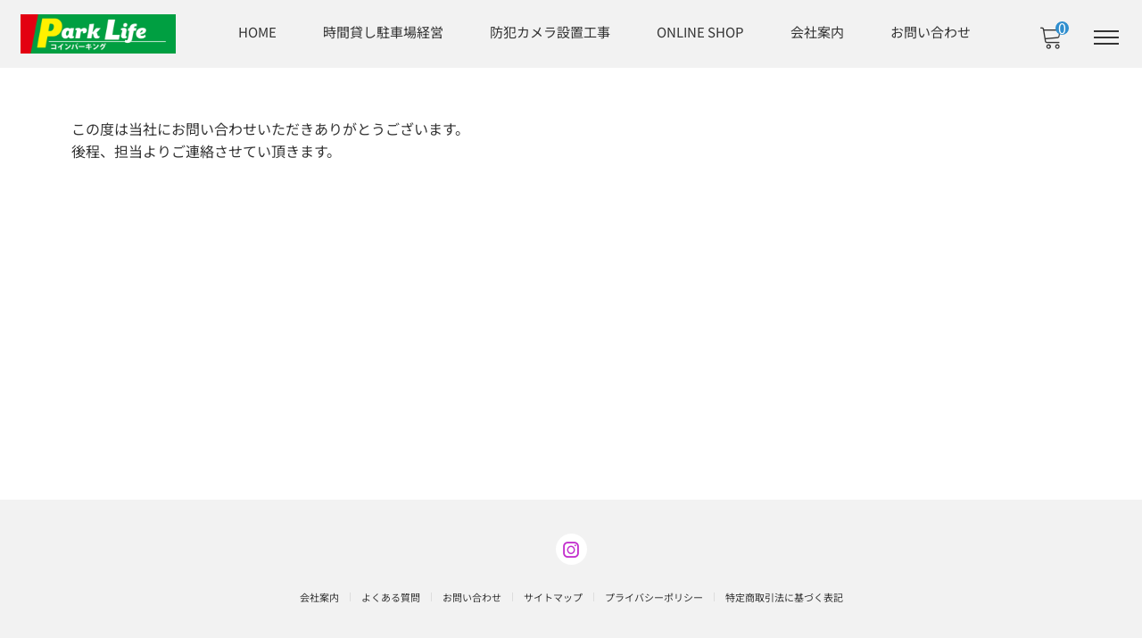

--- FILE ---
content_type: text/html; charset=UTF-8
request_url: https://parklife.jp/thanks/
body_size: 24552
content:
<!DOCTYPE html>

<html class="no-js" dir="ltr" lang="ja" prefix="og: https://ogp.me/ns#">

	<head>
		
		<!-- Global site tag (gtag.js) - Google Analytics -->
<script async src="https://www.googletagmanager.com/gtag/js?id=UA-208871277-1"></script>
<script>
  window.dataLayer = window.dataLayer || [];
  function gtag(){dataLayer.push(arguments);}
  gtag('js', new Date());

  gtag('config', 'UA-208871277-1');
</script>


		<meta charset="UTF-8" />
		<meta name="viewport" content="width=device-width, user-scalable=no">
		<meta name="format-detection" content="telephone=no"/>
		
<title>お問い合わせありがとうございます - 船橋市｜防犯カメラ販売 工事｜株式会社パークライフ</title>

		<!-- All in One SEO 4.9.3 - aioseo.com -->
	<meta name="description" content="この度は当社にお問い合わせいただきありがとうございます。後程、担当よりご連絡させてい頂きます。" />
	<meta name="robots" content="max-image-preview:large" />
	<meta name="google-site-verification" content="hjqhjR-H8mjBM7Mm9muyi6q02VGhfwxGC_ujIO_YCLw" />
	<link rel="canonical" href="https://parklife.jp/thanks/" />
	<meta name="generator" content="All in One SEO (AIOSEO) 4.9.3" />
		<meta property="og:locale" content="ja_JP" />
		<meta property="og:site_name" content="船橋市｜防犯カメラ販売 工事｜株式会社パークライフ - 防犯カメラ販売 工事・コインパーキングの駐車場運営管理のことならお任せください。" />
		<meta property="og:type" content="article" />
		<meta property="og:title" content="お問い合わせありがとうございます - 船橋市｜防犯カメラ販売 工事｜株式会社パークライフ" />
		<meta property="og:description" content="この度は当社にお問い合わせいただきありがとうございます。後程、担当よりご連絡させてい頂きます。" />
		<meta property="og:url" content="https://parklife.jp/thanks/" />
		<meta property="og:image" content="https://parklife.jp/wp-content/uploads/2020/12/logo.png" />
		<meta property="og:image:secure_url" content="https://parklife.jp/wp-content/uploads/2020/12/logo.png" />
		<meta property="article:published_time" content="2022-10-24T07:04:35+00:00" />
		<meta property="article:modified_time" content="2022-10-24T07:43:46+00:00" />
		<meta property="article:publisher" content="https://www.facebook.com/profile.php?id=100047933036146" />
		<meta name="twitter:card" content="summary" />
		<meta name="twitter:title" content="お問い合わせありがとうございます - 船橋市｜防犯カメラ販売 工事｜株式会社パークライフ" />
		<meta name="twitter:description" content="この度は当社にお問い合わせいただきありがとうございます。後程、担当よりご連絡させてい頂きます。" />
		<meta name="twitter:image" content="https://parklife.jp/wp-content/uploads/2020/12/logo.png" />
		<script type="application/ld+json" class="aioseo-schema">
			{"@context":"https:\/\/schema.org","@graph":[{"@type":"BreadcrumbList","@id":"https:\/\/parklife.jp\/thanks\/#breadcrumblist","itemListElement":[{"@type":"ListItem","@id":"https:\/\/parklife.jp#listItem","position":1,"name":"\u30db\u30fc\u30e0","item":"https:\/\/parklife.jp","nextItem":{"@type":"ListItem","@id":"https:\/\/parklife.jp\/thanks\/#listItem","name":"\u304a\u554f\u3044\u5408\u308f\u305b\u3042\u308a\u304c\u3068\u3046\u3054\u3056\u3044\u307e\u3059"}},{"@type":"ListItem","@id":"https:\/\/parklife.jp\/thanks\/#listItem","position":2,"name":"\u304a\u554f\u3044\u5408\u308f\u305b\u3042\u308a\u304c\u3068\u3046\u3054\u3056\u3044\u307e\u3059","previousItem":{"@type":"ListItem","@id":"https:\/\/parklife.jp#listItem","name":"\u30db\u30fc\u30e0"}}]},{"@type":"Organization","@id":"https:\/\/parklife.jp\/#organization","name":"\u682a\u5f0f\u4f1a\u793e \u30d1\u30fc\u30af\u30e9\u30a4\u30d5","description":"\u5343\u8449\u770c\u8239\u6a4b\u5e02\u3092\u62e0\u70b9\u306b\u500b\u4eba\u30fb\u6cd5\u4eba\u554f\u308f\u305a\u9632\u72af\u30ab\u30e1\u30e9\u306e\u8a2d\u7f6e\u306b\u95a2\u3059\u308b\u76f8\u8ac7\u304b\u3089\u8ca9\u58f2\u3001\u8a2d\u7f6e\u5de5\u4e8b\u3001\u4fee\u7406\u307e\u3067\u3092\u8acb\u3051\u8ca0\u3046\u3001\u9632\u72af\u30ab\u30e1\u30e9\u306e\u5c02\u9580\u696d\u8005\u3067\u3059\u3002","url":"https:\/\/parklife.jp\/","email":"top@parklife.jp","telephone":"+81474767217","logo":{"@type":"ImageObject","url":"https:\/\/parklife.jp\/wp-content\/uploads\/2020\/12\/logo.png","@id":"https:\/\/parklife.jp\/thanks\/#organizationLogo","width":464,"height":117},"image":{"@id":"https:\/\/parklife.jp\/thanks\/#organizationLogo"},"sameAs":["https:\/\/www.facebook.com\/profile.php?id=100047933036146","https:\/\/www.instagram.com\/parklife.inc\/"]},{"@type":"WebPage","@id":"https:\/\/parklife.jp\/thanks\/#webpage","url":"https:\/\/parklife.jp\/thanks\/","name":"\u304a\u554f\u3044\u5408\u308f\u305b\u3042\u308a\u304c\u3068\u3046\u3054\u3056\u3044\u307e\u3059 - \u8239\u6a4b\u5e02\uff5c\u9632\u72af\u30ab\u30e1\u30e9\u8ca9\u58f2 \u5de5\u4e8b\uff5c\u682a\u5f0f\u4f1a\u793e\u30d1\u30fc\u30af\u30e9\u30a4\u30d5","description":"\u3053\u306e\u5ea6\u306f\u5f53\u793e\u306b\u304a\u554f\u3044\u5408\u308f\u305b\u3044\u305f\u3060\u304d\u3042\u308a\u304c\u3068\u3046\u3054\u3056\u3044\u307e\u3059\u3002\u5f8c\u7a0b\u3001\u62c5\u5f53\u3088\u308a\u3054\u9023\u7d61\u3055\u305b\u3066\u3044\u9802\u304d\u307e\u3059\u3002","inLanguage":"ja","isPartOf":{"@id":"https:\/\/parklife.jp\/#website"},"breadcrumb":{"@id":"https:\/\/parklife.jp\/thanks\/#breadcrumblist"},"datePublished":"2022-10-24T16:04:35+09:00","dateModified":"2022-10-24T16:43:46+09:00"},{"@type":"WebSite","@id":"https:\/\/parklife.jp\/#website","url":"https:\/\/parklife.jp\/","name":"\u8239\u6a4b\u5e02 | \u9632\u72af\u30ab\u30e1\u30e9 \u8ca9\u58f2 \u8a2d\u7f6e\u5de5\u4e8b | \u682a\u5f0f\u4f1a\u793e\u30d1\u30fc\u30af\u30e9\u30a4\u30d5 \u30b3\u30a4\u30f3\u30d1\u30fc\u30ad\u30f3\u30b0 | \u99d0\u8eca\u5834\u904b\u55b6\u7ba1\u7406","alternateName":"\u9632\u72af\u30ab\u30e1\u30e9 \u30d1\u30fc\u30af\u30e9\u30a4\u30d5","description":"\u9632\u72af\u30ab\u30e1\u30e9\u8ca9\u58f2 \u5de5\u4e8b\u30fb\u30b3\u30a4\u30f3\u30d1\u30fc\u30ad\u30f3\u30b0\u306e\u99d0\u8eca\u5834\u904b\u55b6\u7ba1\u7406\u306e\u3053\u3068\u306a\u3089\u304a\u4efb\u305b\u304f\u3060\u3055\u3044\u3002","inLanguage":"ja","publisher":{"@id":"https:\/\/parklife.jp\/#organization"}}]}
		</script>
		<!-- All in One SEO -->

<link rel='dns-prefetch' href='//cdn.jsdelivr.net' />
<link rel='dns-prefetch' href='//www.googletagmanager.com' />
<link rel='dns-prefetch' href='//fonts.googleapis.com' />
<meta name="description" content="この度は当社にお問い合わせいただきありがとうございます。後程、担当よりご連絡させてい頂きます。" />		<!-- This site uses the Google Analytics by MonsterInsights plugin v9.11.1 - Using Analytics tracking - https://www.monsterinsights.com/ -->
							<script src="//www.googletagmanager.com/gtag/js?id=G-BSBVDNB7FS"  data-cfasync="false" data-wpfc-render="false" type="text/javascript" async></script>
			<script data-cfasync="false" data-wpfc-render="false" type="text/javascript">
				var mi_version = '9.11.1';
				var mi_track_user = true;
				var mi_no_track_reason = '';
								var MonsterInsightsDefaultLocations = {"page_location":"https:\/\/parklife.jp\/thanks\/"};
								if ( typeof MonsterInsightsPrivacyGuardFilter === 'function' ) {
					var MonsterInsightsLocations = (typeof MonsterInsightsExcludeQuery === 'object') ? MonsterInsightsPrivacyGuardFilter( MonsterInsightsExcludeQuery ) : MonsterInsightsPrivacyGuardFilter( MonsterInsightsDefaultLocations );
				} else {
					var MonsterInsightsLocations = (typeof MonsterInsightsExcludeQuery === 'object') ? MonsterInsightsExcludeQuery : MonsterInsightsDefaultLocations;
				}

								var disableStrs = [
										'ga-disable-G-BSBVDNB7FS',
									];

				/* Function to detect opted out users */
				function __gtagTrackerIsOptedOut() {
					for (var index = 0; index < disableStrs.length; index++) {
						if (document.cookie.indexOf(disableStrs[index] + '=true') > -1) {
							return true;
						}
					}

					return false;
				}

				/* Disable tracking if the opt-out cookie exists. */
				if (__gtagTrackerIsOptedOut()) {
					for (var index = 0; index < disableStrs.length; index++) {
						window[disableStrs[index]] = true;
					}
				}

				/* Opt-out function */
				function __gtagTrackerOptout() {
					for (var index = 0; index < disableStrs.length; index++) {
						document.cookie = disableStrs[index] + '=true; expires=Thu, 31 Dec 2099 23:59:59 UTC; path=/';
						window[disableStrs[index]] = true;
					}
				}

				if ('undefined' === typeof gaOptout) {
					function gaOptout() {
						__gtagTrackerOptout();
					}
				}
								window.dataLayer = window.dataLayer || [];

				window.MonsterInsightsDualTracker = {
					helpers: {},
					trackers: {},
				};
				if (mi_track_user) {
					function __gtagDataLayer() {
						dataLayer.push(arguments);
					}

					function __gtagTracker(type, name, parameters) {
						if (!parameters) {
							parameters = {};
						}

						if (parameters.send_to) {
							__gtagDataLayer.apply(null, arguments);
							return;
						}

						if (type === 'event') {
														parameters.send_to = monsterinsights_frontend.v4_id;
							var hookName = name;
							if (typeof parameters['event_category'] !== 'undefined') {
								hookName = parameters['event_category'] + ':' + name;
							}

							if (typeof MonsterInsightsDualTracker.trackers[hookName] !== 'undefined') {
								MonsterInsightsDualTracker.trackers[hookName](parameters);
							} else {
								__gtagDataLayer('event', name, parameters);
							}
							
						} else {
							__gtagDataLayer.apply(null, arguments);
						}
					}

					__gtagTracker('js', new Date());
					__gtagTracker('set', {
						'developer_id.dZGIzZG': true,
											});
					if ( MonsterInsightsLocations.page_location ) {
						__gtagTracker('set', MonsterInsightsLocations);
					}
										__gtagTracker('config', 'G-BSBVDNB7FS', {"forceSSL":"true","link_attribution":"true"} );
										window.gtag = __gtagTracker;										(function () {
						/* https://developers.google.com/analytics/devguides/collection/analyticsjs/ */
						/* ga and __gaTracker compatibility shim. */
						var noopfn = function () {
							return null;
						};
						var newtracker = function () {
							return new Tracker();
						};
						var Tracker = function () {
							return null;
						};
						var p = Tracker.prototype;
						p.get = noopfn;
						p.set = noopfn;
						p.send = function () {
							var args = Array.prototype.slice.call(arguments);
							args.unshift('send');
							__gaTracker.apply(null, args);
						};
						var __gaTracker = function () {
							var len = arguments.length;
							if (len === 0) {
								return;
							}
							var f = arguments[len - 1];
							if (typeof f !== 'object' || f === null || typeof f.hitCallback !== 'function') {
								if ('send' === arguments[0]) {
									var hitConverted, hitObject = false, action;
									if ('event' === arguments[1]) {
										if ('undefined' !== typeof arguments[3]) {
											hitObject = {
												'eventAction': arguments[3],
												'eventCategory': arguments[2],
												'eventLabel': arguments[4],
												'value': arguments[5] ? arguments[5] : 1,
											}
										}
									}
									if ('pageview' === arguments[1]) {
										if ('undefined' !== typeof arguments[2]) {
											hitObject = {
												'eventAction': 'page_view',
												'page_path': arguments[2],
											}
										}
									}
									if (typeof arguments[2] === 'object') {
										hitObject = arguments[2];
									}
									if (typeof arguments[5] === 'object') {
										Object.assign(hitObject, arguments[5]);
									}
									if ('undefined' !== typeof arguments[1].hitType) {
										hitObject = arguments[1];
										if ('pageview' === hitObject.hitType) {
											hitObject.eventAction = 'page_view';
										}
									}
									if (hitObject) {
										action = 'timing' === arguments[1].hitType ? 'timing_complete' : hitObject.eventAction;
										hitConverted = mapArgs(hitObject);
										__gtagTracker('event', action, hitConverted);
									}
								}
								return;
							}

							function mapArgs(args) {
								var arg, hit = {};
								var gaMap = {
									'eventCategory': 'event_category',
									'eventAction': 'event_action',
									'eventLabel': 'event_label',
									'eventValue': 'event_value',
									'nonInteraction': 'non_interaction',
									'timingCategory': 'event_category',
									'timingVar': 'name',
									'timingValue': 'value',
									'timingLabel': 'event_label',
									'page': 'page_path',
									'location': 'page_location',
									'title': 'page_title',
									'referrer' : 'page_referrer',
								};
								for (arg in args) {
																		if (!(!args.hasOwnProperty(arg) || !gaMap.hasOwnProperty(arg))) {
										hit[gaMap[arg]] = args[arg];
									} else {
										hit[arg] = args[arg];
									}
								}
								return hit;
							}

							try {
								f.hitCallback();
							} catch (ex) {
							}
						};
						__gaTracker.create = newtracker;
						__gaTracker.getByName = newtracker;
						__gaTracker.getAll = function () {
							return [];
						};
						__gaTracker.remove = noopfn;
						__gaTracker.loaded = true;
						window['__gaTracker'] = __gaTracker;
					})();
									} else {
										console.log("");
					(function () {
						function __gtagTracker() {
							return null;
						}

						window['__gtagTracker'] = __gtagTracker;
						window['gtag'] = __gtagTracker;
					})();
									}
			</script>
							<!-- / Google Analytics by MonsterInsights -->
		<script type="text/javascript">
/* <![CDATA[ */
window._wpemojiSettings = {"baseUrl":"https:\/\/s.w.org\/images\/core\/emoji\/15.0.3\/72x72\/","ext":".png","svgUrl":"https:\/\/s.w.org\/images\/core\/emoji\/15.0.3\/svg\/","svgExt":".svg","source":{"concatemoji":"https:\/\/parklife.jp\/wp-includes\/js\/wp-emoji-release.min.js?ver=6.6.4"}};
/*! This file is auto-generated */
!function(i,n){var o,s,e;function c(e){try{var t={supportTests:e,timestamp:(new Date).valueOf()};sessionStorage.setItem(o,JSON.stringify(t))}catch(e){}}function p(e,t,n){e.clearRect(0,0,e.canvas.width,e.canvas.height),e.fillText(t,0,0);var t=new Uint32Array(e.getImageData(0,0,e.canvas.width,e.canvas.height).data),r=(e.clearRect(0,0,e.canvas.width,e.canvas.height),e.fillText(n,0,0),new Uint32Array(e.getImageData(0,0,e.canvas.width,e.canvas.height).data));return t.every(function(e,t){return e===r[t]})}function u(e,t,n){switch(t){case"flag":return n(e,"\ud83c\udff3\ufe0f\u200d\u26a7\ufe0f","\ud83c\udff3\ufe0f\u200b\u26a7\ufe0f")?!1:!n(e,"\ud83c\uddfa\ud83c\uddf3","\ud83c\uddfa\u200b\ud83c\uddf3")&&!n(e,"\ud83c\udff4\udb40\udc67\udb40\udc62\udb40\udc65\udb40\udc6e\udb40\udc67\udb40\udc7f","\ud83c\udff4\u200b\udb40\udc67\u200b\udb40\udc62\u200b\udb40\udc65\u200b\udb40\udc6e\u200b\udb40\udc67\u200b\udb40\udc7f");case"emoji":return!n(e,"\ud83d\udc26\u200d\u2b1b","\ud83d\udc26\u200b\u2b1b")}return!1}function f(e,t,n){var r="undefined"!=typeof WorkerGlobalScope&&self instanceof WorkerGlobalScope?new OffscreenCanvas(300,150):i.createElement("canvas"),a=r.getContext("2d",{willReadFrequently:!0}),o=(a.textBaseline="top",a.font="600 32px Arial",{});return e.forEach(function(e){o[e]=t(a,e,n)}),o}function t(e){var t=i.createElement("script");t.src=e,t.defer=!0,i.head.appendChild(t)}"undefined"!=typeof Promise&&(o="wpEmojiSettingsSupports",s=["flag","emoji"],n.supports={everything:!0,everythingExceptFlag:!0},e=new Promise(function(e){i.addEventListener("DOMContentLoaded",e,{once:!0})}),new Promise(function(t){var n=function(){try{var e=JSON.parse(sessionStorage.getItem(o));if("object"==typeof e&&"number"==typeof e.timestamp&&(new Date).valueOf()<e.timestamp+604800&&"object"==typeof e.supportTests)return e.supportTests}catch(e){}return null}();if(!n){if("undefined"!=typeof Worker&&"undefined"!=typeof OffscreenCanvas&&"undefined"!=typeof URL&&URL.createObjectURL&&"undefined"!=typeof Blob)try{var e="postMessage("+f.toString()+"("+[JSON.stringify(s),u.toString(),p.toString()].join(",")+"));",r=new Blob([e],{type:"text/javascript"}),a=new Worker(URL.createObjectURL(r),{name:"wpTestEmojiSupports"});return void(a.onmessage=function(e){c(n=e.data),a.terminate(),t(n)})}catch(e){}c(n=f(s,u,p))}t(n)}).then(function(e){for(var t in e)n.supports[t]=e[t],n.supports.everything=n.supports.everything&&n.supports[t],"flag"!==t&&(n.supports.everythingExceptFlag=n.supports.everythingExceptFlag&&n.supports[t]);n.supports.everythingExceptFlag=n.supports.everythingExceptFlag&&!n.supports.flag,n.DOMReady=!1,n.readyCallback=function(){n.DOMReady=!0}}).then(function(){return e}).then(function(){var e;n.supports.everything||(n.readyCallback(),(e=n.source||{}).concatemoji?t(e.concatemoji):e.wpemoji&&e.twemoji&&(t(e.twemoji),t(e.wpemoji)))}))}((window,document),window._wpemojiSettings);
/* ]]> */
</script>
<link rel='stylesheet' id='pt-cv-public-style-css' href='https://parklife.jp/wp-content/plugins/content-views-query-and-display-post-page/public/assets/css/cv.css?ver=4.2.1' type='text/css' media='all' />
<link rel='stylesheet' id='sbi_styles-css' href='https://parklife.jp/wp-content/plugins/instagram-feed/css/sbi-styles.min.css?ver=6.10.0' type='text/css' media='all' />
<link rel='stylesheet' id='vkExUnit_common_style-css' href='https://parklife.jp/wp-content/plugins/vk-all-in-one-expansion-unit/assets/css/vkExUnit_style.css?ver=9.113.0.1' type='text/css' media='all' />
<style id='vkExUnit_common_style-inline-css' type='text/css'>
:root {--ver_page_top_button_url:url(https://parklife.jp/wp-content/plugins/vk-all-in-one-expansion-unit/assets/images/to-top-btn-icon.svg);}@font-face {font-weight: normal;font-style: normal;font-family: "vk_sns";src: url("https://parklife.jp/wp-content/plugins/vk-all-in-one-expansion-unit/inc/sns/icons/fonts/vk_sns.eot?-bq20cj");src: url("https://parklife.jp/wp-content/plugins/vk-all-in-one-expansion-unit/inc/sns/icons/fonts/vk_sns.eot?#iefix-bq20cj") format("embedded-opentype"),url("https://parklife.jp/wp-content/plugins/vk-all-in-one-expansion-unit/inc/sns/icons/fonts/vk_sns.woff?-bq20cj") format("woff"),url("https://parklife.jp/wp-content/plugins/vk-all-in-one-expansion-unit/inc/sns/icons/fonts/vk_sns.ttf?-bq20cj") format("truetype"),url("https://parklife.jp/wp-content/plugins/vk-all-in-one-expansion-unit/inc/sns/icons/fonts/vk_sns.svg?-bq20cj#vk_sns") format("svg");}
.veu_promotion-alert__content--text {border: 1px solid rgba(0,0,0,0.125);padding: 0.5em 1em;border-radius: var(--vk-size-radius);margin-bottom: var(--vk-margin-block-bottom);font-size: 0.875rem;}/* Alert Content部分に段落タグを入れた場合に最後の段落の余白を0にする */.veu_promotion-alert__content--text p:last-of-type{margin-bottom:0;margin-top: 0;}
</style>
<link rel='stylesheet' id='hfe-widgets-style-css' href='https://parklife.jp/wp-content/plugins/header-footer-elementor/inc/widgets-css/frontend.css?ver=2.8.2' type='text/css' media='all' />
<style id='wp-emoji-styles-inline-css' type='text/css'>

	img.wp-smiley, img.emoji {
		display: inline !important;
		border: none !important;
		box-shadow: none !important;
		height: 1em !important;
		width: 1em !important;
		margin: 0 0.07em !important;
		vertical-align: -0.1em !important;
		background: none !important;
		padding: 0 !important;
	}
</style>
<link rel='stylesheet' id='wp-block-library-css' href='https://parklife.jp/wp-includes/css/dist/block-library/style.min.css?ver=6.6.4' type='text/css' media='all' />
<style id='wp-block-library-inline-css' type='text/css'>
/* VK Color Palettes */
</style>
<link rel='stylesheet' id='aioseo/css/src/vue/standalone/blocks/table-of-contents/global.scss-css' href='https://parklife.jp/wp-content/plugins/all-in-one-seo-pack/dist/Lite/assets/css/table-of-contents/global.e90f6d47.css?ver=4.9.3' type='text/css' media='all' />
<style id='snow-monkey-blocks-evaluation-star-style-inline-css' type='text/css'>
.smb-evaluation-star{--smb-evaluation-star--gap:var(--_margin-2);--smb-evaluation-star--icon-color:#f9bb2d;--smb-evaluation-star--numeric-color:currentColor;align-items:center;display:flex;gap:var(--smb-evaluation-star--gap)}.smb-evaluation-star--title-right .smb-evaluation-star__title{order:1}.smb-evaluation-star__body{display:inline-flex;gap:var(--smb-evaluation-star--gap)}.smb-evaluation-star__numeric{color:var(--smb-evaluation-star--numeric-color);font-weight:700}.smb-evaluation-star__numeric--right{order:1}.smb-evaluation-star__icon{color:var(--smb-evaluation-star--icon-color);display:inline-block}.smb-evaluation-star .svg-inline--fa{display:var(--fa-display,inline-block);height:1em;overflow:visible;vertical-align:-.125em}

</style>
<style id='snow-monkey-blocks-faq-style-inline-css' type='text/css'>
.smb-faq{--smb-faq--border-color:var(--_lighter-color-gray);--smb-faq--label-color:initial;--smb-faq--item-gap:var(--_margin1);--smb-faq--item-question-label-color:currentColor;--smb-faq--item-answer-label-color:currentColor;border-top:1px solid var(--smb-faq--border-color)}.smb-faq__item{border-bottom:1px solid var(--smb-faq--border-color);padding:var(--_padding1) 0}.smb-faq__item__answer,.smb-faq__item__question{display:flex;flex-direction:row;flex-wrap:nowrap}.smb-faq__item__answer__label,.smb-faq__item__question__label{flex:0 0 0%;margin-right:var(--smb-faq--item-gap);margin-top:calc(var(--_half-leading)*-1em - .125em);--_font-size-level:3;font-size:var(--_fluid-font-size);font-weight:400;line-height:var(--_line-height);min-width:.8em}.smb-faq__item__answer__body,.smb-faq__item__question__body{flex:1 1 auto;margin-top:calc(var(--_half-leading)*-1em)}.smb-faq__item__question{font-weight:700;margin:0 0 var(--smb-faq--item-gap)}.smb-faq__item__question__label{color:var(--smb-faq--item-question-label-color)}.smb-faq__item__answer__label{color:var(--smb-faq--item-answer-label-color)}:where(.smb-faq__item__answer__body.is-layout-constrained>*){--wp--style--global--content-size:100%;--wp--style--global--wide-size:100%}

</style>
<style id='snow-monkey-blocks-flex-style-inline-css' type='text/css'>
.smb-flex{--smb-flex--box-shadow:none;box-shadow:var(--smb-flex--box-shadow);flex-direction:column}.smb-flex.is-horizontal{flex-direction:row}.smb-flex.is-vertical{flex-direction:column}.smb-flex>*{--smb--flex-grow:0;--smb--flex-shrink:1;--smb--flex-basis:auto;flex-basis:var(--smb--flex-basis);flex-grow:var(--smb--flex-grow);flex-shrink:var(--smb--flex-shrink);min-width:0}

</style>
<style id='snow-monkey-blocks-grid-style-inline-css' type='text/css'>
.smb-grid{--smb-grid--gap:0px;--smb-grid--column-auto-repeat:auto-fit;--smb-grid--columns:1;--smb-grid--column-min-width:250px;--smb-grid--grid-template-columns:none;--smb-grid--rows:1;--smb-grid--grid-template-rows:none;display:grid;gap:var(--smb-grid--gap)}.smb-grid>*{--smb--justify-self:stretch;--smb--align-self:stretch;--smb--grid-column:auto;--smb--grid-row:auto;align-self:var(--smb--align-self);grid-column:var(--smb--grid-column);grid-row:var(--smb--grid-row);justify-self:var(--smb--justify-self);margin-bottom:0;margin-top:0;min-width:0}.smb-grid--columns\:columns{grid-template-columns:repeat(var(--smb-grid--columns),1fr)}.smb-grid--columns\:min{grid-template-columns:repeat(var(--smb-grid--column-auto-repeat),minmax(min(var(--smb-grid--column-min-width),100%),1fr))}.smb-grid--columns\:free{grid-template-columns:var(--smb-grid--grid-template-columns)}.smb-grid--rows\:rows{grid-template-rows:repeat(var(--smb-grid--rows),1fr)}.smb-grid--rows\:free{grid-template-rows:var(--smb-grid--grid-template-rows)}

</style>
<link rel='stylesheet' id='snow-monkey-blocks-hero-header-style-css' href='https://parklife.jp/wp-content/plugins/snow-monkey-blocks/dist/blocks/hero-header/style-index.css?ver=21.0.6' type='text/css' media='all' />
<link rel='stylesheet' id='snow-monkey-blocks-information-style-css' href='https://parklife.jp/wp-content/plugins/snow-monkey-blocks/dist/blocks/information/style-index.css?ver=21.0.6' type='text/css' media='all' />
<link rel='stylesheet' id='snow-monkey-blocks-items-style-css' href='https://parklife.jp/wp-content/plugins/snow-monkey-blocks/dist/blocks/items/style-index.css?ver=21.0.6' type='text/css' media='all' />
<link rel='stylesheet' id='snow-monkey-blocks-btn-style-css' href='https://parklife.jp/wp-content/plugins/snow-monkey-blocks/dist/blocks/btn/style-index.css?ver=21.0.6' type='text/css' media='all' />
<style id='snow-monkey-blocks-list-style-inline-css' type='text/css'>
.smb-list{--smb-list--gap:var(--_margin-2)}.smb-list ul{list-style:none!important}.smb-list ul *>li:first-child,.smb-list ul li+li{margin-top:var(--smb-list--gap)}.smb-list ul>li{position:relative}.smb-list ul>li .smb-list__icon{left:-1.5em;position:absolute}

</style>
<link rel='stylesheet' id='snow-monkey-blocks-media-text-style-css' href='https://parklife.jp/wp-content/plugins/snow-monkey-blocks/dist/blocks/media-text/style-index.css?ver=21.0.6' type='text/css' media='all' />
<link rel='stylesheet' id='snow-monkey-blocks-panels-style-css' href='https://parklife.jp/wp-content/plugins/snow-monkey-blocks/dist/blocks/panels/style-index.css?ver=21.0.6' type='text/css' media='all' />
<style id='snow-monkey-blocks-price-menu-style-inline-css' type='text/css'>
.smb-price-menu{--smb-price-menu--border-color:var(--_lighter-color-gray);--smb-price-menu--item-padding:var(--_padding-1);border-top:1px solid var(--smb-price-menu--border-color)}.smb-price-menu>.smb-price-menu__item{margin-bottom:0;margin-top:0}.smb-price-menu__item{border-bottom:1px solid var(--smb-price-menu--border-color);padding:var(--smb-price-menu--item-padding) 0}@media(min-width:640px){.smb-price-menu__item{align-items:center;display:flex;flex-direction:row;flex-wrap:nowrap;justify-content:space-between}.smb-price-menu__item>*{flex:0 0 auto}}

</style>
<link rel='stylesheet' id='snow-monkey-blocks-pricing-table-style-css' href='https://parklife.jp/wp-content/plugins/snow-monkey-blocks/dist/blocks/pricing-table/style-index.css?ver=21.0.6' type='text/css' media='all' />
<style id='snow-monkey-blocks-rating-box-style-inline-css' type='text/css'>
.smb-rating-box{--smb-rating-box--gap:var(--_margin-1);--smb-rating-box--bar-border-radius:var(--_global--border-radius);--smb-rating-box--bar-background-color:var(--_lighter-color-gray);--smb-rating-box--bar-height:1rem;--smb-rating-box--rating-background-color:#f9bb2d}.smb-rating-box>.smb-rating-box__item__title{margin-bottom:var(--_margin-2)}.smb-rating-box__body>*+*{margin-top:var(--smb-rating-box--gap)}.smb-rating-box__item{display:grid;gap:var(--_margin-2)}.smb-rating-box__item__body{align-items:end;display:grid;gap:var(--_margin1);grid-template-columns:1fr auto}.smb-rating-box__item__numeric{--_font-size-level:-2;font-size:var(--_font-size);line-height:var(--_line-height)}.smb-rating-box__item__evaluation{grid-column:1/-1}.smb-rating-box__item__evaluation__bar,.smb-rating-box__item__evaluation__rating{border-radius:var(--smb-rating-box--bar-border-radius);height:var(--smb-rating-box--bar-height)}.smb-rating-box__item__evaluation__bar{background-color:var(--smb-rating-box--bar-background-color);position:relative}.smb-rating-box__item__evaluation__rating{background-color:var(--smb-rating-box--rating-background-color);left:0;position:absolute;top:0}.smb-rating-box__item__evaluation__numeric{bottom:calc(var(--smb-rating-box--bar-height) + var(--_s-2));position:absolute;right:0;--_font-size-level:-2;font-size:var(--_font-size);line-height:var(--_line-height)}

</style>
<style id='snow-monkey-blocks-read-more-box-style-inline-css' type='text/css'>
.smb-read-more-box{--smb-read-more-box--content-height:100px;--smb-read-more-box--mask-color:var(--_global--background-color,#fff)}.smb-read-more-box__content{--_transition-duration:var(--_global--transition-duration);--_transition-function-timing:var(--_global--transition-function-timing);--_transition-delay:var(--_global--transition-delay);overflow:hidden;position:relative;transition:height var(--_transition-duration) var(--_transition-function-timing) var(--_transition-delay)}.smb-read-more-box__content[aria-hidden=true]{height:var(--smb-read-more-box--content-height)}.smb-read-more-box__action{display:flex;flex-wrap:wrap;margin-top:var(--_padding-1)}.smb-read-more-box__action.is-content-justification-left{justify-content:start}.smb-read-more-box__action.is-content-justification-center{justify-content:center}.smb-read-more-box__action.is-content-justification-right{justify-content:end}.smb-read-more-box__btn-wrapper.smb-btn-wrapper--full{flex-grow:1}.smb-read-more-box__button{cursor:pointer}.smb-read-more-box--has-mask .smb-read-more-box__content[aria-hidden=true]:after{background:linear-gradient(to bottom,#0000 0,var(--smb-read-more-box--mask-color) 100%);content:"";display:block;height:50px;inset:auto 0 0 0;position:absolute}.smb-read-more-box.is-style-ghost .smb-read-more-box__button{--smb-btn--color:var(--smb-btn--style--ghost--color);background-color:#0000;border:1px solid var(--smb-btn--style--ghost--border-color)}.smb-read-more-box.is-style-text .smb-read-more-box__button{--smb-btn--background-color:#0000;--smb-btn--color:var(--smb-btn--style--text--color);--smb-btn--padding:0px;border:none}:where(.smb-read-more-box__content.is-layout-constrained>*){--wp--style--global--content-size:100%;--wp--style--global--wide-size:100%}

</style>
<link rel='stylesheet' id='snow-monkey-blocks-section-style-css' href='https://parklife.jp/wp-content/plugins/snow-monkey-blocks/dist/blocks/section/style-index.css?ver=21.0.6' type='text/css' media='all' />
<link rel='stylesheet' id='snow-monkey-blocks-section-break-the-grid-style-css' href='https://parklife.jp/wp-content/plugins/snow-monkey-blocks/dist/blocks/section-break-the-grid/style-index.css?ver=21.0.6' type='text/css' media='all' />
<style id='snow-monkey-blocks-section-side-heading-style-inline-css' type='text/css'>
.smb-section-side-heading__header,.smb-section-side-heading__subtitle,.smb-section-side-heading__title{text-align:left}.smb-section-side-heading__header>*{text-align:inherit}.smb-section-side-heading__lede-wrapper{justify-content:flex-start}.smb-section-side-heading>.smb-section__inner>.c-container>.smb-section__contents-wrapper>.c-row{justify-content:space-between}@media not all and (min-width:640px){.smb-section-side-heading :where(.smb-section__contents-wrapper>.c-row>*+*){margin-top:var(--_margin2)}}

</style>
<link rel='stylesheet' id='snow-monkey-blocks-section-with-bgimage-style-css' href='https://parklife.jp/wp-content/plugins/snow-monkey-blocks/dist/blocks/section-with-bgimage/style-index.css?ver=21.0.6' type='text/css' media='all' />
<style id='snow-monkey-blocks-section-with-bgvideo-style-inline-css' type='text/css'>
.smb-section-with-bgvideo>.smb-section-with-bgimage__bgimage>*{display:none!important}

</style>
<style id='snow-monkey-blocks-slider-style-inline-css' type='text/css'>
.smb-slider>.smb-slider__canvas.slick-initialized{margin-bottom:0;padding-bottom:0}.smb-slider--16to9 .smb-slider__item__figure,.smb-slider--4to3 .smb-slider__item__figure{position:relative}.smb-slider--16to9 .smb-slider__item__figure:before,.smb-slider--4to3 .smb-slider__item__figure:before{content:"";display:block}.smb-slider--16to9 .smb-slider__item__figure>img,.smb-slider--4to3 .smb-slider__item__figure>img{bottom:0;height:100%;left:0;object-fit:cover;object-position:50% 50%;position:absolute;right:0;top:0}.smb-slider--16to9 .smb-slider__item__figure:before{padding-top:56.25%}.smb-slider--4to3 .smb-slider__item__figure:before{padding-top:75%}.smb-slider__canvas{padding-bottom:35px;visibility:hidden}.smb-slider__canvas.slick-slider{margin-bottom:0}.smb-slider__canvas.slick-initialized{visibility:visible}.smb-slider__canvas.slick-initialized .slick-slide{align-items:center;display:flex;flex-direction:column;justify-content:center}.smb-slider__canvas.slick-initialized .slick-slide>*{flex:1 1 auto}.smb-slider__canvas[dir=rtl] .slick-next{left:10px;right:auto}.smb-slider__canvas[dir=rtl] .slick-prev{left:auto;right:10px}.smb-slider__canvas[dir=rtl] .smb-slider__item__caption{direction:ltr}.smb-slider__item__figure,.smb-slider__item__figure>img{width:100%}.smb-slider__item__caption{display:flex;flex-direction:row;justify-content:center;margin-top:var(--_margin-1);--_font-size-level:-1;font-size:var(--_font-size);line-height:var(--_line-height)}.smb-slider .slick-next{right:10px;z-index:1}.smb-slider .slick-prev{left:10px;z-index:1}.smb-slider .slick-dots{bottom:0;line-height:1;position:static}

</style>
<link rel='stylesheet' id='snow-monkey-blocks-spider-contents-slider-style-css' href='https://parklife.jp/wp-content/plugins/snow-monkey-blocks/dist/blocks/spider-contents-slider/style-index.css?ver=21.0.6' type='text/css' media='all' />
<link rel='stylesheet' id='snow-monkey-blocks-spider-slider-style-css' href='https://parklife.jp/wp-content/plugins/snow-monkey-blocks/dist/blocks/spider-slider/style-index.css?ver=21.0.6' type='text/css' media='all' />
<link rel='stylesheet' id='snow-monkey-blocks-spider-pickup-slider-style-css' href='https://parklife.jp/wp-content/plugins/snow-monkey-blocks/dist/blocks/spider-pickup-slider/style-index.css?ver=21.0.6' type='text/css' media='all' />
<link rel='stylesheet' id='snow-monkey-blocks-step-style-css' href='https://parklife.jp/wp-content/plugins/snow-monkey-blocks/dist/blocks/step/style-index.css?ver=21.0.6' type='text/css' media='all' />
<link rel='stylesheet' id='snow-monkey-blocks-tabs-style-css' href='https://parklife.jp/wp-content/plugins/snow-monkey-blocks/dist/blocks/tabs/style-index.css?ver=21.0.6' type='text/css' media='all' />
<style id='snow-monkey-blocks-taxonomy-terms-style-inline-css' type='text/css'>
.smb-taxonomy-terms.is-style-tag .smb-taxonomy-terms__list{list-style:none;margin-left:0;padding-left:0}.smb-taxonomy-terms.is-style-tag .smb-taxonomy-terms__item{display:inline-block;margin:4px 4px 4px 0}.smb-taxonomy-terms.is-style-slash .smb-taxonomy-terms__list{display:flex;flex-wrap:wrap;list-style:none;margin-left:0;padding-left:0}.smb-taxonomy-terms.is-style-slash .smb-taxonomy-terms__item{display:inline-block}.smb-taxonomy-terms.is-style-slash .smb-taxonomy-terms__item:not(:last-child):after{content:"/";display:inline-block;margin:0 .5em}

</style>
<style id='snow-monkey-blocks-testimonial-style-inline-css' type='text/css'>
.smb-testimonial__item{display:flex;flex-direction:row;flex-wrap:nowrap;justify-content:center}.smb-testimonial__item__figure{border-radius:100%;flex:0 0 auto;height:48px;margin-right:var(--_margin-1);margin-top:calc(var(--_half-leading)*1rem);overflow:hidden;width:48px}.smb-testimonial__item__figure img{height:100%;object-fit:cover;object-position:50% 50%;width:100%}.smb-testimonial__item__body{flex:1 1 auto;max-width:100%}.smb-testimonial__item__name{--_font-size-level:-2;font-size:var(--_font-size);line-height:var(--_line-height)}.smb-testimonial__item__name a{color:inherit}.smb-testimonial__item__lede{--_font-size-level:-2;font-size:var(--_font-size);line-height:var(--_line-height)}.smb-testimonial__item__lede a{color:inherit}.smb-testimonial__item__content{margin-bottom:var(--_margin-1);--_font-size-level:-1;font-size:var(--_font-size);line-height:var(--_line-height)}.smb-testimonial__item__content:after{background-color:currentColor;content:"";display:block;height:1px;margin-top:var(--_margin-1);width:2rem}

</style>
<style id='snow-monkey-blocks-thumbnail-gallery-style-inline-css' type='text/css'>
.smb-thumbnail-gallery>.smb-thumbnail-gallery__canvas.slick-initialized{margin-bottom:0}.smb-thumbnail-gallery{--smb-thumbnail-gallery--dots-gap:var(--_margin-1)}.smb-thumbnail-gallery__canvas{visibility:hidden}.smb-thumbnail-gallery__canvas.slick-initialized{visibility:visible}.smb-thumbnail-gallery__canvas .slick-dots{display:flex;flex-wrap:wrap;margin:var(--_margin-1) calc(var(--smb-thumbnail-gallery--dots-gap)*-1*.5) calc(var(--smb-thumbnail-gallery--dots-gap)*-1);position:static;width:auto}.smb-thumbnail-gallery__canvas .slick-dots>li{flex:0 0 25%;height:auto;margin:0;margin-bottom:var(---smb-thumbnail-gallery--dots-gap);max-width:25%;padding-left:calc(var(--smb-thumbnail-gallery--dots-gap)*.5);padding-right:calc(var(--smb-thumbnail-gallery--dots-gap)*.5);width:auto}.smb-thumbnail-gallery__item__figure>img{width:100%}.smb-thumbnail-gallery__item__caption{display:flex;flex-direction:row;justify-content:center;margin-top:var(--_margin-1);--_font-size-level:-1;font-size:var(--_font-size);line-height:var(--_line-height)}.smb-thumbnail-gallery__nav{display:none!important}.smb-thumbnail-gallery .slick-next{right:10px;z-index:1}.smb-thumbnail-gallery .slick-prev{left:10px;z-index:1}.smb-thumbnail-gallery .slick-dots{bottom:0;line-height:1;position:static}

</style>
<link rel='stylesheet' id='snow-monkey-blocks-accordion-style-css' href='https://parklife.jp/wp-content/plugins/snow-monkey-blocks/dist/blocks/accordion/style-index.css?ver=21.0.6' type='text/css' media='all' />
<link rel='stylesheet' id='snow-monkey-blocks-alert-style-css' href='https://parklife.jp/wp-content/plugins/snow-monkey-blocks/dist/blocks/alert/style-index.css?ver=21.0.6' type='text/css' media='all' />
<link rel='stylesheet' id='snow-monkey-blocks-balloon-style-css' href='https://parklife.jp/wp-content/plugins/snow-monkey-blocks/dist/blocks/balloon/style-index.css?ver=21.0.6' type='text/css' media='all' />
<style id='snow-monkey-blocks-box-style-inline-css' type='text/css'>
.smb-box{--smb-box--background-color:#0000;--smb-box--background-image:initial;--smb-box--background-opacity:1;--smb-box--border-color:var(--_lighter-color-gray);--smb-box--border-style:solid;--smb-box--border-width:0px;--smb-box--border-radius:var(--_global--border-radius);--smb-box--box-shadow:initial;--smb-box--color:inherit;--smb-box--padding:var(--_padding1);border-radius:var(--smb-box--border-radius);border-width:0;box-shadow:var(--smb-box--box-shadow);color:var(--smb-box--color);overflow:visible;padding:var(--smb-box--padding);position:relative}.smb-box--p-s{--smb-box--padding:var(--_padding-1)}.smb-box--p-l{--smb-box--padding:var(--_padding2)}.smb-box__background{background-color:var(--smb-box--background-color);background-image:var(--smb-box--background-image);border:var(--smb-box--border-width) var(--smb-box--border-style) var(--smb-box--border-color);border-radius:var(--smb-box--border-radius);bottom:0;display:block;left:0;opacity:var(--smb-box--background-opacity);position:absolute;right:0;top:0}.smb-box__body{position:relative}:where(.smb-box__body.is-layout-constrained>*){--wp--style--global--content-size:100%;--wp--style--global--wide-size:100%}

</style>
<style id='snow-monkey-blocks-btn-box-style-inline-css' type='text/css'>
.smb-btn-box{--smb-btn-box--background-color:#0000;--smb-btn-box--padding:var(--_padding2);--smb-btn--style--ghost--border-color:var(--smb-btn--background-color,currentColor);--smb-btn--style--ghost--color:currentColor;background-color:var(--smb-btn-box--background-color);padding-bottom:var(--smb-btn-box--padding);padding-top:var(--smb-btn-box--padding)}.smb-btn-box__lede{font-weight:700;margin-bottom:var(--_margin-1);text-align:center}.smb-btn-box__btn-wrapper{text-align:center}.smb-btn-box__note{margin-top:var(--_margin-1);text-align:center}.smb-btn-box.is-style-ghost .smb-btn{--smb-btn--color:var(--smb-btn--style--ghost--color);background-color:#0000;border:1px solid var(--smb-btn--style--ghost--border-color)}

</style>
<style id='snow-monkey-blocks-buttons-style-inline-css' type='text/css'>
.smb-buttons{--smb-buttons--gap:var(--_margin1);display:flex;flex-wrap:wrap;gap:var(--smb-buttons--gap)}.smb-buttons.has-text-align-left,.smb-buttons.is-content-justification-left{justify-content:flex-start}.smb-buttons.has-text-align-center,.smb-buttons.is-content-justification-center{justify-content:center}.smb-buttons.has-text-align-right,.smb-buttons.is-content-justification-right{justify-content:flex-end}.smb-buttons.is-content-justification-space-between{justify-content:space-between}.smb-buttons>.smb-btn-wrapper{flex:0 1 auto;margin:0}.smb-buttons>.smb-btn-wrapper--full{flex:1 1 auto}@media not all and (min-width:640px){.smb-buttons>.smb-btn-wrapper--more-wider{flex:1 1 auto}}

</style>
<link rel='stylesheet' id='snow-monkey-blocks-categories-list-style-css' href='https://parklife.jp/wp-content/plugins/snow-monkey-blocks/dist/blocks/categories-list/style-index.css?ver=21.0.6' type='text/css' media='all' />
<style id='snow-monkey-blocks-container-style-inline-css' type='text/css'>
.smb-container__body{margin-left:auto;margin-right:auto;max-width:100%}.smb-container--no-gutters{padding-left:0!important;padding-right:0!important}:where(.smb-container__body.is-layout-constrained>*){--wp--style--global--content-size:100%;--wp--style--global--wide-size:100%}

</style>
<style id='snow-monkey-blocks-contents-outline-style-inline-css' type='text/css'>
.smb-contents-outline{--smb-contents-outline--background-color:var(--wp--preset--color--sm-lightest-gray);--smb-contents-outline--color:inherit;background-color:var(--smb-contents-outline--background-color);color:var(--smb-contents-outline--color);padding:0!important}.smb-contents-outline .wpco{background-color:inherit;color:inherit}

</style>
<style id='snow-monkey-blocks-countdown-style-inline-css' type='text/css'>
.smb-countdown{--smb-countdown--gap:var(--_margin-2);--smb-countdown--numeric-color:currentColor;--smb-countdown--clock-color:currentColor}.smb-countdown__list{align-items:center;align-self:center;display:flex;flex-direction:row;flex-wrap:wrap;list-style-type:none;margin-left:0;padding-left:0}.smb-countdown__list-item{margin:0 var(--smb-countdown--gap);text-align:center}.smb-countdown__list-item:first-child{margin-left:0}.smb-countdown__list-item:last-child{margin-right:0}.smb-countdown__list-item__numeric{color:var(--smb-countdown--numeric-color);display:block;--_font-size-level:3;font-size:var(--_fluid-font-size);font-weight:700;line-height:var(--_line-height)}.smb-countdown__list-item__clock{color:var(--smb-countdown--clock-color);display:block;--_font-size-level:-1;font-size:var(--_font-size);line-height:var(--_line-height)}.smb-countdown .align-center{justify-content:center}.smb-countdown .align-left{justify-content:flex-start}.smb-countdown .align-right{justify-content:flex-end}.is-style-inline .smb-countdown__list-item__clock,.is-style-inline .smb-countdown__list-item__numeric{display:inline}

</style>
<style id='snow-monkey-blocks-directory-structure-style-inline-css' type='text/css'>
.smb-directory-structure{--smb-directory-structure--background-color:var(--_lightest-color-gray);--smb-directory-structure--padding:var(--_padding1);--smb-directory-structure--gap:var(--_margin-2);--smb-directory-structure--icon-color:inherit;background-color:var(--smb-directory-structure--background-color);overflow-x:auto;overflow-y:hidden;padding:var(--smb-directory-structure--padding)}.smb-directory-structure>*+*{margin-top:var(--smb-directory-structure--gap)}.smb-directory-structure__item p{align-items:flex-start;display:flex;flex-wrap:nowrap}.smb-directory-structure .fa-fw{color:var(--smb-directory-structure--icon-color);width:auto}.smb-directory-structure .svg-inline--fa{display:var(--fa-display,inline-block);height:1em;overflow:visible;vertical-align:-.125em}.smb-directory-structure__item__name{margin-left:.5em;white-space:nowrap}.smb-directory-structure__item__list{margin-left:1.5em}.smb-directory-structure__item__list>*{margin-top:var(--smb-directory-structure--gap)}

</style>
<link rel='stylesheet' id='vk-blocks/alert-css' href='https://parklife.jp/wp-content/plugins/vk-blocks/build/alert/style.css?ver=1.115.2.1' type='text/css' media='all' />
<link rel='stylesheet' id='vk-blocks/ancestor-page-list-css' href='https://parklife.jp/wp-content/plugins/vk-blocks/build/ancestor-page-list/style.css?ver=1.115.2.1' type='text/css' media='all' />
<link rel='stylesheet' id='vk-blocks/balloon-css' href='https://parklife.jp/wp-content/plugins/vk-blocks/build/balloon/style.css?ver=1.115.2.1' type='text/css' media='all' />
<link rel='stylesheet' id='vk-blocks/border-box-css' href='https://parklife.jp/wp-content/plugins/vk-blocks/build/border-box/style.css?ver=1.115.2.1' type='text/css' media='all' />
<link rel='stylesheet' id='vk-blocks/button-css' href='https://parklife.jp/wp-content/plugins/vk-blocks/build/button/style.css?ver=1.115.2.1' type='text/css' media='all' />
<link rel='stylesheet' id='vk-blocks/flow-css' href='https://parklife.jp/wp-content/plugins/vk-blocks/build/flow/style.css?ver=1.115.2.1' type='text/css' media='all' />
<link rel='stylesheet' id='vk-blocks/heading-css' href='https://parklife.jp/wp-content/plugins/vk-blocks/build/heading/style.css?ver=1.115.2.1' type='text/css' media='all' />
<link rel='stylesheet' id='vk-blocks/icon-css' href='https://parklife.jp/wp-content/plugins/vk-blocks/build/icon/style.css?ver=1.115.2.1' type='text/css' media='all' />
<link rel='stylesheet' id='vk-blocks/icon-outer-css' href='https://parklife.jp/wp-content/plugins/vk-blocks/build/icon-outer/style.css?ver=1.115.2.1' type='text/css' media='all' />
<link rel='stylesheet' id='vk-blocks/pr-blocks-css' href='https://parklife.jp/wp-content/plugins/vk-blocks/build/pr-blocks/style.css?ver=1.115.2.1' type='text/css' media='all' />
<link rel='stylesheet' id='vk-blocks/pr-content-css' href='https://parklife.jp/wp-content/plugins/vk-blocks/build/pr-content/style.css?ver=1.115.2.1' type='text/css' media='all' />
<link rel='stylesheet' id='vk-blocks/slider-item-css' href='https://parklife.jp/wp-content/plugins/vk-blocks/build/slider-item/style.css?ver=1.115.2.1' type='text/css' media='all' />
<link rel='stylesheet' id='vk-blocks/spacer-css' href='https://parklife.jp/wp-content/plugins/vk-blocks/build/spacer/style.css?ver=1.115.2.1' type='text/css' media='all' />
<link rel='stylesheet' id='vk-blocks/staff-css' href='https://parklife.jp/wp-content/plugins/vk-blocks/build/staff/style.css?ver=1.115.2.1' type='text/css' media='all' />
<link rel='stylesheet' id='vk-blocks/visual-embed-css' href='https://parklife.jp/wp-content/plugins/vk-blocks/build/visual-embed/style.css?ver=1.115.2.1' type='text/css' media='all' />
<link rel='stylesheet' id='slick-carousel-css' href='https://parklife.jp/wp-content/plugins/snow-monkey-blocks/dist/packages/slick/slick.css?ver=1730890697' type='text/css' media='all' />
<link rel='stylesheet' id='slick-carousel-theme-css' href='https://parklife.jp/wp-content/plugins/snow-monkey-blocks/dist/packages/slick/slick-theme.css?ver=1730890697' type='text/css' media='all' />
<link rel='stylesheet' id='spider-css' href='https://parklife.jp/wp-content/plugins/snow-monkey-blocks/dist/packages/spider/dist/css/spider.css?ver=1730890697' type='text/css' media='all' />
<link rel='stylesheet' id='snow-monkey-blocks-css' href='https://parklife.jp/wp-content/plugins/snow-monkey-blocks/dist/css/blocks.css?ver=1730890697' type='text/css' media='all' />
<link rel='stylesheet' id='sass-basis-css' href='https://parklife.jp/wp-content/plugins/snow-monkey-blocks/dist/css/fallback.css?ver=1730890697' type='text/css' media='all' />
<link rel='stylesheet' id='snow-monkey-blocks/nopro-css' href='https://parklife.jp/wp-content/plugins/snow-monkey-blocks/dist/css/nopro.css?ver=1730890697' type='text/css' media='all' />
<link rel='stylesheet' id='snow-monkey-editor-css' href='https://parklife.jp/wp-content/plugins/snow-monkey-editor/dist/css/app.css?ver=1741776984' type='text/css' media='all' />
<link rel='stylesheet' id='snow-monkey-editor@front-css' href='https://parklife.jp/wp-content/plugins/snow-monkey-editor/dist/css/front.css?ver=1741776984' type='text/css' media='all' />
<link rel='stylesheet' id='vk-components-style-css' href='https://parklife.jp/wp-content/plugins/vk-blocks/vendor/vektor-inc/vk-component/src//assets/css/vk-components.css?ver=1.6.5' type='text/css' media='all' />
<style id='classic-theme-styles-inline-css' type='text/css'>
/*! This file is auto-generated */
.wp-block-button__link{color:#fff;background-color:#32373c;border-radius:9999px;box-shadow:none;text-decoration:none;padding:calc(.667em + 2px) calc(1.333em + 2px);font-size:1.125em}.wp-block-file__button{background:#32373c;color:#fff;text-decoration:none}
</style>
<style id='global-styles-inline-css' type='text/css'>
:root{--wp--preset--aspect-ratio--square: 1;--wp--preset--aspect-ratio--4-3: 4/3;--wp--preset--aspect-ratio--3-4: 3/4;--wp--preset--aspect-ratio--3-2: 3/2;--wp--preset--aspect-ratio--2-3: 2/3;--wp--preset--aspect-ratio--16-9: 16/9;--wp--preset--aspect-ratio--9-16: 9/16;--wp--preset--color--black: #000000;--wp--preset--color--cyan-bluish-gray: #abb8c3;--wp--preset--color--white: #ffffff;--wp--preset--color--pale-pink: #f78da7;--wp--preset--color--vivid-red: #cf2e2e;--wp--preset--color--luminous-vivid-orange: #ff6900;--wp--preset--color--luminous-vivid-amber: #fcb900;--wp--preset--color--light-green-cyan: #7bdcb5;--wp--preset--color--vivid-green-cyan: #00d084;--wp--preset--color--pale-cyan-blue: #8ed1fc;--wp--preset--color--vivid-cyan-blue: #0693e3;--wp--preset--color--vivid-purple: #9b51e0;--wp--preset--gradient--vivid-cyan-blue-to-vivid-purple: linear-gradient(135deg,rgba(6,147,227,1) 0%,rgb(155,81,224) 100%);--wp--preset--gradient--light-green-cyan-to-vivid-green-cyan: linear-gradient(135deg,rgb(122,220,180) 0%,rgb(0,208,130) 100%);--wp--preset--gradient--luminous-vivid-amber-to-luminous-vivid-orange: linear-gradient(135deg,rgba(252,185,0,1) 0%,rgba(255,105,0,1) 100%);--wp--preset--gradient--luminous-vivid-orange-to-vivid-red: linear-gradient(135deg,rgba(255,105,0,1) 0%,rgb(207,46,46) 100%);--wp--preset--gradient--very-light-gray-to-cyan-bluish-gray: linear-gradient(135deg,rgb(238,238,238) 0%,rgb(169,184,195) 100%);--wp--preset--gradient--cool-to-warm-spectrum: linear-gradient(135deg,rgb(74,234,220) 0%,rgb(151,120,209) 20%,rgb(207,42,186) 40%,rgb(238,44,130) 60%,rgb(251,105,98) 80%,rgb(254,248,76) 100%);--wp--preset--gradient--blush-light-purple: linear-gradient(135deg,rgb(255,206,236) 0%,rgb(152,150,240) 100%);--wp--preset--gradient--blush-bordeaux: linear-gradient(135deg,rgb(254,205,165) 0%,rgb(254,45,45) 50%,rgb(107,0,62) 100%);--wp--preset--gradient--luminous-dusk: linear-gradient(135deg,rgb(255,203,112) 0%,rgb(199,81,192) 50%,rgb(65,88,208) 100%);--wp--preset--gradient--pale-ocean: linear-gradient(135deg,rgb(255,245,203) 0%,rgb(182,227,212) 50%,rgb(51,167,181) 100%);--wp--preset--gradient--electric-grass: linear-gradient(135deg,rgb(202,248,128) 0%,rgb(113,206,126) 100%);--wp--preset--gradient--midnight: linear-gradient(135deg,rgb(2,3,129) 0%,rgb(40,116,252) 100%);--wp--preset--font-size--small: 13px;--wp--preset--font-size--medium: 20px;--wp--preset--font-size--large: 36px;--wp--preset--font-size--x-large: 42px;--wp--preset--spacing--20: 0.44rem;--wp--preset--spacing--30: 0.67rem;--wp--preset--spacing--40: 1rem;--wp--preset--spacing--50: 1.5rem;--wp--preset--spacing--60: 2.25rem;--wp--preset--spacing--70: 3.38rem;--wp--preset--spacing--80: 5.06rem;--wp--preset--shadow--natural: 6px 6px 9px rgba(0, 0, 0, 0.2);--wp--preset--shadow--deep: 12px 12px 50px rgba(0, 0, 0, 0.4);--wp--preset--shadow--sharp: 6px 6px 0px rgba(0, 0, 0, 0.2);--wp--preset--shadow--outlined: 6px 6px 0px -3px rgba(255, 255, 255, 1), 6px 6px rgba(0, 0, 0, 1);--wp--preset--shadow--crisp: 6px 6px 0px rgba(0, 0, 0, 1);}:where(.is-layout-flex){gap: 0.5em;}:where(.is-layout-grid){gap: 0.5em;}body .is-layout-flex{display: flex;}.is-layout-flex{flex-wrap: wrap;align-items: center;}.is-layout-flex > :is(*, div){margin: 0;}body .is-layout-grid{display: grid;}.is-layout-grid > :is(*, div){margin: 0;}:where(.wp-block-columns.is-layout-flex){gap: 2em;}:where(.wp-block-columns.is-layout-grid){gap: 2em;}:where(.wp-block-post-template.is-layout-flex){gap: 1.25em;}:where(.wp-block-post-template.is-layout-grid){gap: 1.25em;}.has-black-color{color: var(--wp--preset--color--black) !important;}.has-cyan-bluish-gray-color{color: var(--wp--preset--color--cyan-bluish-gray) !important;}.has-white-color{color: var(--wp--preset--color--white) !important;}.has-pale-pink-color{color: var(--wp--preset--color--pale-pink) !important;}.has-vivid-red-color{color: var(--wp--preset--color--vivid-red) !important;}.has-luminous-vivid-orange-color{color: var(--wp--preset--color--luminous-vivid-orange) !important;}.has-luminous-vivid-amber-color{color: var(--wp--preset--color--luminous-vivid-amber) !important;}.has-light-green-cyan-color{color: var(--wp--preset--color--light-green-cyan) !important;}.has-vivid-green-cyan-color{color: var(--wp--preset--color--vivid-green-cyan) !important;}.has-pale-cyan-blue-color{color: var(--wp--preset--color--pale-cyan-blue) !important;}.has-vivid-cyan-blue-color{color: var(--wp--preset--color--vivid-cyan-blue) !important;}.has-vivid-purple-color{color: var(--wp--preset--color--vivid-purple) !important;}.has-black-background-color{background-color: var(--wp--preset--color--black) !important;}.has-cyan-bluish-gray-background-color{background-color: var(--wp--preset--color--cyan-bluish-gray) !important;}.has-white-background-color{background-color: var(--wp--preset--color--white) !important;}.has-pale-pink-background-color{background-color: var(--wp--preset--color--pale-pink) !important;}.has-vivid-red-background-color{background-color: var(--wp--preset--color--vivid-red) !important;}.has-luminous-vivid-orange-background-color{background-color: var(--wp--preset--color--luminous-vivid-orange) !important;}.has-luminous-vivid-amber-background-color{background-color: var(--wp--preset--color--luminous-vivid-amber) !important;}.has-light-green-cyan-background-color{background-color: var(--wp--preset--color--light-green-cyan) !important;}.has-vivid-green-cyan-background-color{background-color: var(--wp--preset--color--vivid-green-cyan) !important;}.has-pale-cyan-blue-background-color{background-color: var(--wp--preset--color--pale-cyan-blue) !important;}.has-vivid-cyan-blue-background-color{background-color: var(--wp--preset--color--vivid-cyan-blue) !important;}.has-vivid-purple-background-color{background-color: var(--wp--preset--color--vivid-purple) !important;}.has-black-border-color{border-color: var(--wp--preset--color--black) !important;}.has-cyan-bluish-gray-border-color{border-color: var(--wp--preset--color--cyan-bluish-gray) !important;}.has-white-border-color{border-color: var(--wp--preset--color--white) !important;}.has-pale-pink-border-color{border-color: var(--wp--preset--color--pale-pink) !important;}.has-vivid-red-border-color{border-color: var(--wp--preset--color--vivid-red) !important;}.has-luminous-vivid-orange-border-color{border-color: var(--wp--preset--color--luminous-vivid-orange) !important;}.has-luminous-vivid-amber-border-color{border-color: var(--wp--preset--color--luminous-vivid-amber) !important;}.has-light-green-cyan-border-color{border-color: var(--wp--preset--color--light-green-cyan) !important;}.has-vivid-green-cyan-border-color{border-color: var(--wp--preset--color--vivid-green-cyan) !important;}.has-pale-cyan-blue-border-color{border-color: var(--wp--preset--color--pale-cyan-blue) !important;}.has-vivid-cyan-blue-border-color{border-color: var(--wp--preset--color--vivid-cyan-blue) !important;}.has-vivid-purple-border-color{border-color: var(--wp--preset--color--vivid-purple) !important;}.has-vivid-cyan-blue-to-vivid-purple-gradient-background{background: var(--wp--preset--gradient--vivid-cyan-blue-to-vivid-purple) !important;}.has-light-green-cyan-to-vivid-green-cyan-gradient-background{background: var(--wp--preset--gradient--light-green-cyan-to-vivid-green-cyan) !important;}.has-luminous-vivid-amber-to-luminous-vivid-orange-gradient-background{background: var(--wp--preset--gradient--luminous-vivid-amber-to-luminous-vivid-orange) !important;}.has-luminous-vivid-orange-to-vivid-red-gradient-background{background: var(--wp--preset--gradient--luminous-vivid-orange-to-vivid-red) !important;}.has-very-light-gray-to-cyan-bluish-gray-gradient-background{background: var(--wp--preset--gradient--very-light-gray-to-cyan-bluish-gray) !important;}.has-cool-to-warm-spectrum-gradient-background{background: var(--wp--preset--gradient--cool-to-warm-spectrum) !important;}.has-blush-light-purple-gradient-background{background: var(--wp--preset--gradient--blush-light-purple) !important;}.has-blush-bordeaux-gradient-background{background: var(--wp--preset--gradient--blush-bordeaux) !important;}.has-luminous-dusk-gradient-background{background: var(--wp--preset--gradient--luminous-dusk) !important;}.has-pale-ocean-gradient-background{background: var(--wp--preset--gradient--pale-ocean) !important;}.has-electric-grass-gradient-background{background: var(--wp--preset--gradient--electric-grass) !important;}.has-midnight-gradient-background{background: var(--wp--preset--gradient--midnight) !important;}.has-small-font-size{font-size: var(--wp--preset--font-size--small) !important;}.has-medium-font-size{font-size: var(--wp--preset--font-size--medium) !important;}.has-large-font-size{font-size: var(--wp--preset--font-size--large) !important;}.has-x-large-font-size{font-size: var(--wp--preset--font-size--x-large) !important;}
:where(.wp-block-post-template.is-layout-flex){gap: 1.25em;}:where(.wp-block-post-template.is-layout-grid){gap: 1.25em;}
:where(.wp-block-columns.is-layout-flex){gap: 2em;}:where(.wp-block-columns.is-layout-grid){gap: 2em;}
:root :where(.wp-block-pullquote){font-size: 1.5em;line-height: 1.6;}
</style>
<link rel='stylesheet' id='contact-form-7-css' href='https://parklife.jp/wp-content/plugins/contact-form-7/includes/css/styles.css?ver=6.0.6' type='text/css' media='all' />
<link rel='stylesheet' id='wpcf7-redirect-script-frontend-css' href='https://parklife.jp/wp-content/plugins/wpcf7-redirect/build/assets/frontend-script.css?ver=2c532d7e2be36f6af233' type='text/css' media='all' />
<link rel='stylesheet' id='hfe-style-css' href='https://parklife.jp/wp-content/plugins/header-footer-elementor/assets/css/header-footer-elementor.css?ver=2.8.2' type='text/css' media='all' />
<link rel='stylesheet' id='elementor-icons-css' href='https://parklife.jp/wp-content/plugins/elementor/assets/lib/eicons/css/elementor-icons.min.css?ver=5.46.0' type='text/css' media='all' />
<link rel='stylesheet' id='elementor-frontend-css' href='https://parklife.jp/wp-content/plugins/elementor/assets/css/frontend.min.css?ver=3.34.2' type='text/css' media='all' />
<link rel='stylesheet' id='elementor-post-847-css' href='https://parklife.jp/wp-content/uploads/elementor/css/post-847.css?ver=1769187092' type='text/css' media='all' />
<link rel='stylesheet' id='sbistyles-css' href='https://parklife.jp/wp-content/plugins/instagram-feed/css/sbi-styles.min.css?ver=6.10.0' type='text/css' media='all' />
<link rel='stylesheet' id='snow-monkey-editor@view-css' href='https://parklife.jp/wp-content/plugins/snow-monkey-editor/dist/css/view.css?ver=1741776984' type='text/css' media='all' />
<link rel='stylesheet' id='vk-swiper-style-css' href='https://parklife.jp/wp-content/plugins/vk-blocks/vendor/vektor-inc/vk-swiper/src/assets/css/swiper-bundle.min.css?ver=11.0.2' type='text/css' media='all' />
<link rel='stylesheet' id='vkblocks-bootstrap-css' href='https://parklife.jp/wp-content/plugins/vk-blocks/build/bootstrap_vk_using.css?ver=4.3.1' type='text/css' media='all' />
<link rel='stylesheet' id='reset-style-css' href='https://parklife.jp/wp-content/themes/welcart_mode/assets/css/reset.css?ver=1.0' type='text/css' media='all' />
<link rel='stylesheet' id='parent-style-css' href='https://parklife.jp/wp-content/themes/welcart_mode/style.css?ver=6.6.4' type='text/css' media='all' />
<link rel='stylesheet' id='theme_cart_css-css' href='https://parklife.jp/wp-content/themes/welcart_mode/usces_cart.css?ver=6.6.4' type='text/css' media='all' />
<link rel='stylesheet' id='google-fonts-sans-css' href='//fonts.googleapis.com/css2?family=Raleway%3Aital%2Cwght%400%2C400%3B0%2C600%3B0%2C700%3B1%2C400%3B1%2C600%3B1%2C700&#038;display=swap&#038;ver=6.6.4' type='text/css' media='all' />
<link rel='stylesheet' id='mode-font-css-css' href='https://parklife.jp/wp-content/themes/welcart_mode/assets/css/welfont.css?ver=1.0' type='text/css' media='all' />
<link rel='stylesheet' id='mode-style-css' href='https://parklife.jp/wp-content/themes/mode_child/style.css?ver=1.0' type='text/css' media='all' />
<link rel='stylesheet' id='usces_default_css-css' href='https://parklife.jp/wp-content/plugins/usc-e-shop/css/usces_default.css?ver=2.11.27.2601211' type='text/css' media='all' />
<link rel='stylesheet' id='wcex_widgetcart_style-css' href='https://parklife.jp/wp-content/themes/welcart_mode/wcex_widget_cart.css?ver=1.0' type='text/css' media='all' />
<link rel='stylesheet' id='slick-style-css' href='//cdn.jsdelivr.net/npm/slick-carousel@1.8.1/slick/slick.css?ver=1.0' type='text/css' media='all' />
<link rel='stylesheet' id='slick-css-css' href='https://parklife.jp/wp-content/themes/welcart_mode/assets/css/slick.css?ver=1.0' type='text/css' media='all' />
<link rel='stylesheet' id='luminous-basic-css-css' href='https://parklife.jp/wp-content/themes/welcart_mode/assets/vendor/luminous/luminous-basic.css?ver=1.0' type='text/css' media='all' />
<link rel='stylesheet' id='vk-blocks-build-css-css' href='https://parklife.jp/wp-content/plugins/vk-blocks/build/block-build.css?ver=1.115.2.1' type='text/css' media='all' />
<style id='vk-blocks-build-css-inline-css' type='text/css'>
:root { --vk-size-text: 16px; /* --vk-color-primary is deprecated. */ --vk-color-primary:#337ab7; }

	:root {
		--vk_image-mask-circle: url(https://parklife.jp/wp-content/plugins/vk-blocks/inc/vk-blocks/images/circle.svg);
		--vk_image-mask-wave01: url(https://parklife.jp/wp-content/plugins/vk-blocks/inc/vk-blocks/images/wave01.svg);
		--vk_image-mask-wave02: url(https://parklife.jp/wp-content/plugins/vk-blocks/inc/vk-blocks/images/wave02.svg);
		--vk_image-mask-wave03: url(https://parklife.jp/wp-content/plugins/vk-blocks/inc/vk-blocks/images/wave03.svg);
		--vk_image-mask-wave04: url(https://parklife.jp/wp-content/plugins/vk-blocks/inc/vk-blocks/images/wave04.svg);
	}
	

	:root {

		--vk-balloon-border-width:1px;

		--vk-balloon-speech-offset:-12px;
	}
	

	:root {
		--vk_flow-arrow: url(https://parklife.jp/wp-content/plugins/vk-blocks/inc/vk-blocks/images/arrow_bottom.svg);
	}
	
</style>
<link rel='stylesheet' id='vk-font-awesome-css' href='https://parklife.jp/wp-content/plugins/vk-blocks/vendor/vektor-inc/font-awesome-versions/src/font-awesome/css/all.min.css?ver=7.1.0' type='text/css' media='all' />
<link rel='stylesheet' id='tablepress-default-css' href='https://parklife.jp/wp-content/plugins/tablepress/css/build/default.css?ver=3.2.6' type='text/css' media='all' />
<link rel='stylesheet' id='dashicons-css' href='https://parklife.jp/wp-includes/css/dashicons.min.css?ver=6.6.4' type='text/css' media='all' />
<link rel='stylesheet' id='hfe-elementor-icons-css' href='https://parklife.jp/wp-content/plugins/elementor/assets/lib/eicons/css/elementor-icons.min.css?ver=5.34.0' type='text/css' media='all' />
<link rel='stylesheet' id='hfe-icons-list-css' href='https://parklife.jp/wp-content/plugins/elementor/assets/css/widget-icon-list.min.css?ver=3.24.3' type='text/css' media='all' />
<link rel='stylesheet' id='hfe-social-icons-css' href='https://parklife.jp/wp-content/plugins/elementor/assets/css/widget-social-icons.min.css?ver=3.24.0' type='text/css' media='all' />
<link rel='stylesheet' id='hfe-social-share-icons-brands-css' href='https://parklife.jp/wp-content/plugins/elementor/assets/lib/font-awesome/css/brands.css?ver=5.15.3' type='text/css' media='all' />
<link rel='stylesheet' id='hfe-social-share-icons-fontawesome-css' href='https://parklife.jp/wp-content/plugins/elementor/assets/lib/font-awesome/css/fontawesome.css?ver=5.15.3' type='text/css' media='all' />
<link rel='stylesheet' id='hfe-nav-menu-icons-css' href='https://parklife.jp/wp-content/plugins/elementor/assets/lib/font-awesome/css/solid.css?ver=5.15.3' type='text/css' media='all' />
<link rel='stylesheet' id='eael-general-css' href='https://parklife.jp/wp-content/plugins/essential-addons-for-elementor-lite/assets/front-end/css/view/general.min.css?ver=6.5.8' type='text/css' media='all' />
<link rel='stylesheet' id='elementor-gf-local-notosansjp-css' href='https://parklife.jp/wp-content/uploads/elementor/google-fonts/css/notosansjp.css?ver=1742230094' type='text/css' media='all' />
<link rel='stylesheet' id='elementor-gf-local-robotoslab-css' href='https://parklife.jp/wp-content/uploads/elementor/google-fonts/css/robotoslab.css?ver=1742230097' type='text/css' media='all' />
<link rel='stylesheet' id='elementor-gf-local-roboto-css' href='https://parklife.jp/wp-content/uploads/elementor/google-fonts/css/roboto.css?ver=1742230106' type='text/css' media='all' />
<script type="text/javascript" src="https://parklife.jp/wp-includes/js/jquery/jquery.min.js?ver=3.7.1" id="jquery-core-js"></script>
<script type="text/javascript" src="https://parklife.jp/wp-includes/js/jquery/jquery-migrate.min.js?ver=3.4.1" id="jquery-migrate-js"></script>
<script type="text/javascript" id="jquery-js-after">
/* <![CDATA[ */
!function($){"use strict";$(document).ready(function(){$(this).scrollTop()>100&&$(".hfe-scroll-to-top-wrap").removeClass("hfe-scroll-to-top-hide"),$(window).scroll(function(){$(this).scrollTop()<100?$(".hfe-scroll-to-top-wrap").fadeOut(300):$(".hfe-scroll-to-top-wrap").fadeIn(300)}),$(".hfe-scroll-to-top-wrap").on("click",function(){$("html, body").animate({scrollTop:0},300);return!1})})}(jQuery);
!function($){'use strict';$(document).ready(function(){var bar=$('.hfe-reading-progress-bar');if(!bar.length)return;$(window).on('scroll',function(){var s=$(window).scrollTop(),d=$(document).height()-$(window).height(),p=d? s/d*100:0;bar.css('width',p+'%')});});}(jQuery);
/* ]]> */
</script>
<script type="text/javascript" src="https://parklife.jp/wp-content/plugins/google-analytics-for-wordpress/assets/js/frontend-gtag.min.js?ver=9.11.1" id="monsterinsights-frontend-script-js" async="async" data-wp-strategy="async"></script>
<script data-cfasync="false" data-wpfc-render="false" type="text/javascript" id='monsterinsights-frontend-script-js-extra'>/* <![CDATA[ */
var monsterinsights_frontend = {"js_events_tracking":"true","download_extensions":"doc,pdf,ppt,zip,xls,docx,pptx,xlsx","inbound_paths":"[{\"path\":\"\\\/go\\\/\",\"label\":\"affiliate\"},{\"path\":\"\\\/recommend\\\/\",\"label\":\"affiliate\"}]","home_url":"https:\/\/parklife.jp","hash_tracking":"false","v4_id":"G-BSBVDNB7FS"};/* ]]> */
</script>
<script type="text/javascript" src="https://parklife.jp/wp-content/plugins/snow-monkey-blocks/dist/packages/fontawesome-free/all.min.js?ver=1730890697" id="fontawesome6-js" defer="defer" data-wp-strategy="defer"></script>
<script type="text/javascript" src="https://parklife.jp/wp-content/plugins/snow-monkey-blocks/dist/packages/spider/dist/js/spider.js?ver=1730890697" id="spider-js" defer="defer" data-wp-strategy="defer"></script>
<script type="text/javascript" src="https://parklife.jp/wp-content/plugins/snow-monkey-editor/dist/js/app.js?ver=1741776984" id="snow-monkey-editor-js" defer="defer" data-wp-strategy="defer"></script>
<script type="text/javascript" src="//cdn.jsdelivr.net/npm/slick-carousel@1.8.1/slick/slick.min.js?ver=1.0" id="slick-js-js"></script>
<script type="text/javascript" src="https://parklife.jp/wp-content/themes/welcart_mode/assets/js/action-slick.js?ver=1.0" id="action-slick-js"></script>

<!-- Site Kit によって追加された Google タグ（gtag.js）スニペット -->
<!-- Google アナリティクス スニペット (Site Kit が追加) -->
<script type="text/javascript" src="https://www.googletagmanager.com/gtag/js?id=G-BSBVDNB7FS" id="google_gtagjs-js" async></script>
<script type="text/javascript" id="google_gtagjs-js-after">
/* <![CDATA[ */
window.dataLayer = window.dataLayer || [];function gtag(){dataLayer.push(arguments);}
gtag("set","linker",{"domains":["parklife.jp"]});
gtag("js", new Date());
gtag("set", "developer_id.dZTNiMT", true);
gtag("config", "G-BSBVDNB7FS");
/* ]]> */
</script>
<link rel="https://api.w.org/" href="https://parklife.jp/wp-json/" /><link rel="alternate" title="JSON" type="application/json" href="https://parklife.jp/wp-json/wp/v2/pages/6317" /><link rel="EditURI" type="application/rsd+xml" title="RSD" href="https://parklife.jp/xmlrpc.php?rsd" />
<meta name="generator" content="WordPress 6.6.4" />
<link rel='shortlink' href='https://parklife.jp/?p=6317' />
<link rel="alternate" title="oEmbed (JSON)" type="application/json+oembed" href="https://parklife.jp/wp-json/oembed/1.0/embed?url=https%3A%2F%2Fparklife.jp%2Fthanks%2F" />
<link rel="alternate" title="oEmbed (XML)" type="text/xml+oembed" href="https://parklife.jp/wp-json/oembed/1.0/embed?url=https%3A%2F%2Fparklife.jp%2Fthanks%2F&#038;format=xml" />
<meta name="generator" content="Site Kit by Google 1.170.0" /><meta name="generator" content="Elementor 3.34.2; features: additional_custom_breakpoints; settings: css_print_method-external, google_font-enabled, font_display-auto">
			<style>
				.e-con.e-parent:nth-of-type(n+4):not(.e-lazyloaded):not(.e-no-lazyload),
				.e-con.e-parent:nth-of-type(n+4):not(.e-lazyloaded):not(.e-no-lazyload) * {
					background-image: none !important;
				}
				@media screen and (max-height: 1024px) {
					.e-con.e-parent:nth-of-type(n+3):not(.e-lazyloaded):not(.e-no-lazyload),
					.e-con.e-parent:nth-of-type(n+3):not(.e-lazyloaded):not(.e-no-lazyload) * {
						background-image: none !important;
					}
				}
				@media screen and (max-height: 640px) {
					.e-con.e-parent:nth-of-type(n+2):not(.e-lazyloaded):not(.e-no-lazyload),
					.e-con.e-parent:nth-of-type(n+2):not(.e-lazyloaded):not(.e-no-lazyload) * {
						background-image: none !important;
					}
				}
			</style>
			<!-- [ VK All in One Expansion Unit OGP ] -->
<meta property="og:site_name" content="船橋市｜防犯カメラ販売 工事｜株式会社パークライフ" />
<meta property="og:url" content="https://parklife.jp/thanks/" />
<meta property="og:title" content="お問い合わせありがとうございます | 船橋市｜防犯カメラ販売 工事｜株式会社パークライフ" />
<meta property="og:description" content="この度は当社にお問い合わせいただきありがとうございます。後程、担当よりご連絡させてい頂きます。" />
<meta property="og:type" content="article" />
<!-- [ / VK All in One Expansion Unit OGP ] -->
<link rel="icon" href="https://parklife.jp/wp-content/uploads/2021/12/icon_150-40x40.png" sizes="32x32" />
<link rel="icon" href="https://parklife.jp/wp-content/uploads/2021/12/icon_150.png" sizes="192x192" />
<link rel="apple-touch-icon" href="https://parklife.jp/wp-content/uploads/2021/12/icon_150.png" />
<meta name="msapplication-TileImage" content="https://parklife.jp/wp-content/uploads/2021/12/icon_150.png" />
		<style type="text/css" id="wp-custom-css">
			#siteorigin-panels-builder-3 {
	margin-top: 50px;
	padding: 50px;
}

#siteorigin-panels-builder-5 {
	background-color: #F0F0F0;
margin-top: 50px;
padding: 50px;
}

#siteorigin-panels-builder-7 {
/	background-color: #f5f5f5;*/
	margin-top: 50px;
	padding:50px;
}


.top_jisseki {
	font-size:2em;
	text-align: center;
	font-weight: bold;
}

.top_annai {
	font-size: 1.1em;
	line-height: 2.5em;
	vertical-align: middle;
}

.item-page-title {
	font-size: 1.5em !important;
	color: #2B9A20;
}

.item-content p {

	font-size: 1.2em !important;
	line-height: 1.8em !important;
}

.item-read {
	font-weight: bold;
font-size: 1.5em;
}
.notice {
	color: #E30014;
}


/* reCAPTCHA v3　非表示 */

.grecaptcha-badge { visibility: hidden; }

/*お問合せフォーム*/

/*#container .wpcf7-form {
background-color: #fdfdfd;
padding: 20px;
border-radius: 10px;
border: dotted 1px;
border-color: #999999;
}*/
/*#container .wpcf7-form span.req {
color: #f52a27;
font-size: smaller;
}*/

 .wpcf7-form span.req {
  padding: 4px;
  background: #D32F2F;
  color: #fff;
font-size: smaller;
  border-radius: 3px;
  margin-right: 3px;
}
 .wpcf7-form span.any{
  padding: 4px;
  background: #4C6B8F;
  color: #fff;
font-size: smaller;
  border-radius: 3px;
  margin-right: 3px;
}
 .wpcf7-form span.onegai {
color: #D32F2F;
font-size: smaller;
}

 .wpcf7-form textarea { width: 100%; }
 .wpcf7-form p.submit { text-align: center; }
 .wpcf7-form .wpcf7-form.submit { width: 200px;
　background-color:orange !important;}
		</style>
		
	</head>

		<body class="page-template page-template-elementor_header_footer page page-id-6317 wp-custom-logo lang-ja ehf-template-welcart_mode ehf-stylesheet-mode_child metaslider-plugin fa_v7_css vk-blocks post-name-thanks post-type-page elementor-default elementor-template-full-width elementor-kit-847">


		

		<div id="site">

						<header id="site-header" class="header-group fixed_header" role="banner">

			
				<div class="header_inner">

										<div class="site-branding">
						<div class="site-logo"><a href="https://parklife.jp/" class="custom-logo-link" rel="home"><img fetchpriority="high" width="464" height="117" src="https://parklife.jp/wp-content/uploads/2020/12/logo.png" class="custom-logo" alt="船橋市｜防犯カメラ販売 工事｜株式会社パークライフ" decoding="async" srcset="https://parklife.jp/wp-content/uploads/2020/12/logo.png 464w, https://parklife.jp/wp-content/uploads/2020/12/logo-300x76.png 300w" sizes="(max-width: 464px) 100vw, 464px" /></a></div>
					</div><!-- .site-branding -->

					<div class="drawer-sp">

						<input type="checkbox" class="open-check open-check-sp" id="open-check-sp">
						<label class="trigger-menu" for="open-check-sp">
							
	<span class="bar bar-top"></span>
	<span class="bar bar-middle"></span>
	<span class="bar bar-bottom"></span>
						</label>

						<div class="drawer-menu-sp">
							<div class="in">

								<nav id="global-navigation" class="global-navigation type-mega"><div class="menu-headernavigation-container"><ul id="menu-headernavigation" class="default-menu"><li id="menu-item-1250" class="menu-item menu-item-type-custom menu-item-object-custom menu-item-1250"><a href="/">HOME</a></li>
<li id="menu-item-653" class="menu-item menu-item-type-post_type menu-item-object-page menu-item-has-children menu-item-653"><a href="https://parklife.jp/parking-const/">時間貸し駐車場経営</a>
<ul class="sub-menu">
	<li id="menu-item-2382" class="menu-item menu-item-type-post_type menu-item-object-page menu-item-2382"><a href="https://parklife.jp/%e8%aa%ac%e6%98%8e/">時間貸し駐車場機器販売</a></li>
	<li id="menu-item-1264" class="menu-item menu-item-type-post_type menu-item-object-page menu-item-1264"><a href="https://parklife.jp/works/">時間貸し駐車場施工実績</a></li>
	<li id="menu-item-1265" class="menu-item menu-item-type-post_type menu-item-object-page menu-item-1265"><a href="https://parklife.jp/service/parking-flow/">時間貸し駐車場工事の流れ</a></li>
</ul>
</li>
<li id="menu-item-1520" class="menu-item menu-item-type-post_type menu-item-object-page menu-item-has-children menu-item-1520"><a href="https://parklife.jp/camera-setti/">防犯カメラ設置工事</a>
<ul class="sub-menu">
	<li id="menu-item-1742" class="menu-item menu-item-type-post_type menu-item-object-page menu-item-1742"><a href="https://parklife.jp/%e9%98%b2%e7%8a%af%e3%82%ab%e3%83%a1%e3%83%a9%e8%a8%ad%e7%bd%ae%e5%b7%a5%e4%ba%8b%e3%81%ae%e6%b5%81%e3%82%8c/">防犯カメラ設置工事の流れ</a></li>
	<li id="menu-item-7456" class="menu-item menu-item-type-custom menu-item-object-custom menu-item-7456"><a href="https://parklife.jp/faq/#camera_faq">防犯カメラQ＆A</a></li>
	<li id="menu-item-8198" class="menu-item menu-item-type-post_type menu-item-object-page menu-item-8198"><a href="https://parklife.jp/single-house-security-cameras/">【一軒家（戸建住宅）】防犯カメラに適切な設置場所と注意点</a></li>
	<li id="menu-item-8197" class="menu-item menu-item-type-post_type menu-item-object-page menu-item-8197"><a href="https://parklife.jp/tenant-security-cameras/">【店舗】防犯カメラに適切な設置場所と注意点</a></li>
	<li id="menu-item-8199" class="menu-item menu-item-type-post_type menu-item-object-page menu-item-8199"><a href="https://parklife.jp/jpn-apartment-security-cameras/">【アパート】防犯カメラに適切な設置場所と注意点</a></li>
	<li id="menu-item-8196" class="menu-item menu-item-type-post_type menu-item-object-page menu-item-8196"><a href="https://parklife.jp/office-security-cameras/">【オフィス】防犯カメラに適切な設置場所と注意点</a></li>
</ul>
</li>
<li id="menu-item-4970" class="menu-item menu-item-type-taxonomy menu-item-object-category menu-item-has-children menu-item-4970"><a href="https://parklife.jp/category/item/">ONLINE SHOP</a>
<ul class="sub-menu">
	<li id="menu-item-1134" class="menu-item menu-item-type-taxonomy menu-item-object-category menu-item-1134"><a href="https://parklife.jp/category/item/security-camera/">防犯カメラ</a></li>
	<li id="menu-item-1133" class="menu-item menu-item-type-taxonomy menu-item-object-category menu-item-1133"><a href="https://parklife.jp/category/item/monitor-recorder/">モニター付きレコーダー</a></li>
	<li id="menu-item-1131" class="menu-item menu-item-type-taxonomy menu-item-object-category menu-item-1131"><a href="https://parklife.jp/category/item/ahd-camera/">AHDカメラ</a></li>
	<li id="menu-item-1132" class="menu-item menu-item-type-taxonomy menu-item-object-category menu-item-1132"><a href="https://parklife.jp/category/item/recorder/">レコーダー</a></li>
	<li id="menu-item-8224" class="menu-item menu-item-type-taxonomy menu-item-object-category menu-item-8224"><a href="https://parklife.jp/category/item/set_camera/">防犯カメラセット</a></li>
</ul>
</li>
<li id="menu-item-6878" class="menu-item menu-item-type-post_type menu-item-object-page menu-item-has-children menu-item-6878"><a href="https://parklife.jp/aboutus/">会社案内</a>
<ul class="sub-menu">
	<li id="menu-item-7324" class="menu-item menu-item-type-custom menu-item-object-custom menu-item-7324"><a href="https://parklife.jp/BANK/">振込先口座情報</a></li>
	<li id="menu-item-7381" class="menu-item menu-item-type-post_type menu-item-object-page menu-item-7381"><a href="https://parklife.jp/faq/">よくある質問</a></li>
</ul>
</li>
<li id="menu-item-6880" class="menu-item menu-item-type-post_type menu-item-object-page menu-item-6880"><a href="https://parklife.jp/contact/">お問い合わせ</a></li>
</ul></div></nav>
								<div class="drawer-menu-pc">

									<input type="checkbox" class="open-check open-check-pc" id="open-check-pc">
									<label class="trigger-menu" for="open-check-pc">
										
	<span class="bar bar-top"></span>
	<span class="bar bar-middle"></span>
	<span class="bar bar-bottom"></span>
									</label>

									<div class="in">
										
										<div class="shopping-navigation">
											<form role="search" method="get" action="https://parklife.jp/" >
				<div class="search-box">
					<input type="text" value="" name="s" id="header-search-text" class="search-text" />
					<input type="submit" id="header-search-submit" class="searchsubmit" value="&#xe905" />
				</div>
			</form><div class="membership">
<ul>
<li>ゲスト</li>
<li><a href="https://parklife.jp/usces-member/?usces_page=login" class="usces_login_a">ログイン</a></li>
<li><a href="https://parklife.jp/usces-member/?usces_page=newmember">新規会員登録</a></li>
</ul>
</div>
										</div>

									</div><!-- .in -->
								</div><!-- .drawer-menu-pc -->

							</div><!-- .in -->
						</div><!-- .drawer-menu-sp -->

					</div><!-- .drawer-sp -->

										<div class="incart">
						<div class="in">
							<a href="https://parklife.jp/usces-cart/">
								<span class="welicon-shopping-cart"></span>
								<span class="total-quantity">0</span>
							</a>
						</div>
					</div><!-- .incart -->
					
				</div><!-- header_inner -->

			</header><!-- #site-header -->

						<main class="site-column1 position-left" role="main">
<div>
<!-- -->
					</div>


				<div id="primary" class="site-content">

					<div id="content" role="main">
						<div class="breadcrumbs" typeof="BreadcrumbList" vocab="http://schema.org/">
  	</div>
<p>この度は当社にお問い合わせいただきありがとうございます。<br>後程、担当よりご連絡させてい頂きます。</p>

					</div><!-- #content -->

									</div>

			</main>

			<div id="toTop" class="wrap fixed"><a href="#masthead"><span class="welicon-chevron-top"></span></a></div>

			<footer id="site-footer" role="contentinfo" class="footer-group">

				<div class="in">

									<ul class="shop-sns">
						
						
												<li class="instagram"><a href="https://www.instagram.com/parklife.inc" target="_blank" rel="nofollow"><span class="welicon-instagram"></span></a></li>
						
						
											</ul><!-- .shop-sns -->
				
					<nav id="footer-navigation" class="footer-navigation">
						<div class="menu-footernavigation-container"><ul id="menu-footernavigation" class="footer-menu"><li id="menu-item-3485" class="menu-item menu-item-type-post_type menu-item-object-page menu-item-3485"><a href="https://parklife.jp/aboutus/">会社案内</a></li>
<li id="menu-item-3486" class="menu-item menu-item-type-post_type menu-item-object-page menu-item-3486"><a href="https://parklife.jp/faq3/">よくある質問</a></li>
<li id="menu-item-3487" class="menu-item menu-item-type-post_type menu-item-object-page menu-item-3487"><a href="https://parklife.jp/contact/">お問い合わせ</a></li>
<li id="menu-item-645" class="menu-item menu-item-type-post_type menu-item-object-page menu-item-645"><a href="https://parklife.jp/sitemap-page/">サイトマップ</a></li>
<li id="menu-item-822" class="menu-item menu-item-type-post_type menu-item-object-page menu-item-822"><a href="https://parklife.jp/privacy-policy/">プライバシーポリシー</a></li>
<li id="menu-item-831" class="menu-item menu-item-type-post_type menu-item-object-page menu-item-831"><a href="https://parklife.jp/tokutei/">特定商取引法に基づく表記</a></li>
</ul></div>					</nav><!-- .sub-navigation -->

				</div><!-- .in -->

				
			</footer><!-- #site-footer -->


			<div class="drawe-bg-sp"></div>
			<div class="drawe-bg-pc"></div>


		</div><!-- #site -->

			<script type='text/javascript'>
		uscesL10n = {
			
			'ajaxurl': "https://parklife.jp/wp-admin/admin-ajax.php",
			'loaderurl': "https://parklife.jp/wp-content/plugins/usc-e-shop/images/loading.gif",
			'post_id': "6317",
			'cart_number': "823",
			'is_cart_row': false,
			'opt_esse': new Array(  ),
			'opt_means': new Array(  ),
			'mes_opts': new Array(  ),
			'key_opts': new Array(  ),
			'previous_url': "https://parklife.jp",
			'itemRestriction': "",
			'itemOrderAcceptable': "0",
			'uscespage': "",
			'uscesid': "MDM3MzY1NjRjOTYzMjUwNWI1OGU2MTcwNDQ2NzgxMGZkMzEyNmI4OTBiMmZiNTk4X2FjdGluZ18wX0E%3D",
			'wc_nonce': "b46f675df2"
		}
	</script>
	<script type='text/javascript' src='https://parklife.jp/wp-content/plugins/usc-e-shop/js/usces_cart.js'></script>
			<!-- Welcart version : v2.11.27.2601211 -->
<style type="text/css">

	/* Primary ------------------------------------------------------*/

	body {
		background-color: #fff;
		color: #333;
	}
	a {
		color: #333;
	}
	a:hover {
		color: rgba( 51, 51, 51, .7 );
	}

	/* --------- primary border -------- */
	/* --------- primary table -------- */
	table th,
	table td,
	#cart-table tbody tr,
	#delivery_flag,
	#time,
	#time tr:nth-last-child(2) th,
	#time tr:nth-last-child(2) td,
	#confirm-table tr.ttl td h3,
	.user-info td,
	.customer_form tr:after,
	#wc_autodelivery_history .inside {
		border-color: #e8e8e8;
	}

	#content .entry-content table th,
	#content .entry-content table td {
		border-color: #e8e8e8;
	}
	#content .entry-content table th {
		background-color: #fff;
		color: #333;
	}

	/* --------- Button -------- */

	/* ----- primary Button ---- */
	#wc_lostmemberpassword .send input,
	#wc_changepassword .send input,
	#wc_newmemberform .send input,
	#wc_editmemberform .send input.editmember,
	#wc_member .send input.editmember,
	.gotoedit a,
	#wc_member .member_submenu li a,
	.send input.to_customerinfo_button,
	.send input.to_memberlogin_button,
	.send input.to_deliveryinfo_button,
	.send input.to_confirm_button,
	.send input.to_reganddeliveryinfo_button,
	.send input.checkout_button,
	.send input.member_login_button,
	.entry-member a,
	.send input.card-register,
	.widget_welcart_login #member_loginw,
	#checkout_review #purchase_button {
		background-color: #777777;
		color: #ffffff;
	}
	#wc_lostmemberpassword .send input:hover,
	#wc_changepassword .send input:hover,
	#wc_newmemberform .send input:hover,
	#wc_member .send input.editmember:hover,
	.gotoedit a:hover,
	#wc_member .member_submenu li a:hover,
	.send input.to_customerinfo_button:hover,
	.send input.to_memberlogin_button:hover,
	.send input.to_deliveryinfo_button:hover,
	.send input.to_confirm_button:hover,
	.send input.to_reganddeliveryinfo_button:hover,
	.send input.checkout_button:hover,
	.send input.member_login_button:hover,
	.entry-member a:hover,
	.send input.card-register:hover,
	.widget_welcart_login #member_loginw:hover,
	#checkout_review #purchase_button:hover {
		background-color: rgba( 119, 119, 119, .7 );
		color: rgba( 255, 255, 255, .9 );
	}

	/* ----- primary Sub Button1 ---- */

	#toTop a,
	#point_table .use_point_button,
	.customer_form #zipcode_row input#search_zipcode,
	.upbutton input,
	.section-home .slick-arrow {
		background-color: #777777;
		color: #ffffff;
	}
	.slick-arrow:before {
		border-color: #ffffff;
	}
	#toTop a span:before {
		color: #ffffff;
	}
	#point_table .use_point_button:hover,
	.customer_form #zipcode_row input#search_zipcode:hover,
	.upbutton input:hover,
	.section-home .slick-arrow:hover,
	#toTop a:hover {
		background-color: rgba( 119, 119, 119, .7 );
		color: rgba( 255, 255, 255, .9 );
	}
	#toTop a span:hover:before {
		color: rgba( 255, 255, 255, .9 );
	}

	/* ----- primary Sub Button2 ---- */

	#wc_member .member_submenu li a.usces_logout_a,
	#cart_completion .send a,
	#member_completion .send a,
	.send input,
	.member_submenu li a,
	input[type="button"],
	input[type="submit"],
	input[type="reset"],
	#checkout_review .back_to_delivery_button,
	#checkout_review .login-backbtn,
	#wc_member_favorite_page .send a,
	#tofavorite-content a {
		background-color: #eeeeee;
		color: #333333;
	}
	.amzlogin.customer_form .ui.button {
		background: #eeeeee;
		color: #333333;
	}
	#wc_member .member_submenu li a.usces_logout_a:hover,
	#cart_completion .send a:hover,
	#member_completion .send a:hover,
	.send input:hover,
	.member_submenu li a:hover,
	input[type="button"]:hover,
	input[type="submit"]:hover,
	input[type="reset"]:hover,
	#checkout_review .back_to_delivery_button:hover,
	#checkout_review .login-backbtn:hover,
	#wc_member_favorite_page .send a:hover,
	#tofavorite-content a:hover {
		background-color: rgba( 238, 238, 238, .7 );
		color: rgba( 51, 51, 51, .9 );
	}
	.amzlogin.customer_form .ui.button:hover {
		background-color: rgba( 238, 238, 238, .7 );
		color: rgba( 51, 51, 51, .9 );
	}


	/* Header ------------------------------------------------------*/

	.header-group,
	.type-mega.global-navigation ul.default-menu > li:hover > .sub-menu {
		background-color: #f2f2f2;
		color: #333	}
	.drawer-menu-sp,
	.search-box .search-text {
		background-color: #f2f2f2;
	}
	.incart .welicon-shopping-cart:before,
	.membership li:first-child:before,
	.header-group a,
	.search-box .searchsubmit,
	.search-box .search-text,
	.global-navigation li a ~ span:before {
		color: #333	}
	.header-group a:hover {
		color: rgba( 51, 51, 51, .7 )	}
	.trigger-menu .bar-top,
	.trigger-menu .bar-middle:before,
	.trigger-menu .bar-middle:after,
	.trigger-menu .bar-bottom {
		background-color: #333	}
	.sub-navigation li a {
		color: #333;
	}
	.sub-navigation li a:hover {
		color: rgba( 51, 51, 51, .7 );
	}
	.shopping-navigation form,
	.sub-navigation {
		background-color: #f3f3f3;
	}
	.shopping-navigation,
	.global-navigation li,
	.global-navigation .menu > li:last-child,
	.sub-navigation li a {
		border-color: #ddd;
	}
	.drawer-tabs li.current:after {
		background-color: #ddd;
	}
	.membership li a {
		border-color: #dddddd;
	}
	.membership li a:hover {
		border-color: rgba( 221, 221, 221, .7 );
	}
	.header-group .incart .total-quantity {
		background-color: #2f8ece;
	}


	/* Footer ------------------------------------------------------*/

	.footer-group,
	.footer-group a {
		color: #333333;
	}
	.footer-group a:hover {
		color: rgba( 51, 51, 51, .7 );
	}
	.footer-group .in {
		background-color: #f2f2f2;
	}
	.footer-navigation li a:after {
		background-color: #dddddd;
	}
	.shop-sns a {
		background-color: #ffffff;
	}
	.shop-sns span:before {
		color: #c32fce;
	}
	.shop-sns a:hover span:before {
		color: rgba( 195, 47, 206, .7 );
	}
	.copyright {
		background-color: #333333;
		color: #ffffff;
	}


	#secondary.secondary:before {
		background-color: #e8e8e8;
	}


	/* Item ------------------------------------------------------*/

	.is-product .add-to-cart .cart-button .skubutton,
	#tofavorite-content .tofavorite-page-link a,
	#tofavorite-content .tologin-page-link a,
	#tofavorite-content .tologin-newmember-page-link a,
	.favorite-button .add-favorite:hover,
	.favorite-button .add-favorite.added:hover {
		background-color: #e9442d;
		color: #ffffff;
	}
	.favorite-button .add-favorite {
		background-color: rgba( 233, 68, 45, .1 );
		border-color: #e9442d;
		color: #e9442d;
	}

		.is-product .add-to-cart .cart-button .skubutton:hover,
	#tofavorite-content .tofavorite-page-link a:hover,
	#tofavorite-content .tologin-page-link a:hover,
	#tofavorite-content .tologin-newmember-page-link a:hover {
		background-color: rgba( 233, 68, 45, .7 );
		color: rgba( 255, 255, 255, .7 );
	}
	
	.column-grid .list .price,
	.is-product .add-to-cart .field_price {
		color: #d10606;
	}
	.is-product .add-to-cart .field_price .field_cprice,
	.tax,
	#wcexaap-button-wrapper .info-message {
		color: #333;
	}
	#cart_checkout_box .cart-next .text h4,
	#cart_checkout_box .amazon-next .text h4 {
		color: #333 !important;
	}
	.is-product .add-to-cart .itemsoldout {
		background-color: #eeeeee;
		color: #333333	}
	.itemsoldout {
		color: #e07000;
	}

	/* ---- opt-tag ---- */

	.opt-tag .new {
		background-color: #b5cc18;
	}
	.opt-tag .recommend {
		background-color: #21ba45;
	}
	.opt-tag .stock {
		background-color: #00b5ad;
	}
	.opt-tag .sale,
	.campaign_message.campaign_discount,
	.campaign_message.campaign_point {
		background-color: #e03997;
	}

	.is-product .tabs,
	.is-product .tabs li {
		border-color: #dddddd;
	}
	.is-product .tabs-pc .tabs li {
		background-color: #eeeeee;
		color: #333333;
	}
	.is-product .tabs-pc .tabs li.active {
		background-color: #9c9c9c;
		color: #ffffff;
	}
	.is-product .tabs li .icon .in:before,
	.is-product .tabs li .icon .in:after {
		background-color: #333;
	}

	.item-content:after {
		background-color: #e8e8e8;
	}


	/* Other ------------------------------------------------------*/

	#secondary.secondary .widget_welcart_calendar td.businessday:before,
	#secondary.secondary .widget_welcart_calendar span.businessday {
		background-color: #eeeeee;
	}
	#secondary.secondary .widget_welcart_calendar td.businessday {
		color:#333333;
	}
	#point_table,
	.is-product .entry-review,
	.member-login .entry-member {
		background-color: #f2f2f2;
		color: #333333;
	}
	.cart-navi ul {
		background-color: #f2f2f2;
		color: rgba( 51, 51, 51, .5 );
	}
	.cart-navi li.current {
		color: #333333;
	}
	.cart-navi li:after {
		color: rgba( 51, 51, 51, .5 );
	}
	.user-history {
		background-color: #f2f2f2;
		color: #333333;
	}
	.user-history a,
	.user-history .tax {
		color: #333333;
	}
	table.retail {
		border-color: #cccccc;
	}

	.error_message {
		color: #dd0000;
	}

	/* Brand ------------------------------------------------------*/

	

	/**
	* 16.3 Tablet Large 880px
	*/
	@media screen and (min-width: 55em) {

		/* Header ------------------------------------------------------*/

		.drawer-menu-pc {
			background-color: #f2f2f2;
		}
		.drawer-tabs + .global-navigation.type-mega {
			background-color: #f2f2f2;
		}
		.type-mega .level-0 > li {
			border-color: #ddd;
		}

		/* ---- .fixed ---- */
		.header-group .header_inner {
			background-color: #f2f2f2;
		}

		/* Home ------------------------------------------------------*/

		.section-home .entryfoot .more a {
			border-color: #333;
		}


	}


	/* Button ------------------------------------------------------*/

	/* ---- primary button ---- */
	#wc_member_msa .member_submenu .gotoedit a,
	#new_destination,
	#add_destination,
	#edit_destination,
	.open_allocation_bt,
	.ui-widget-content .go_destination a,
	.return_navi a,
	#determine, #new_alloc_button,
	input[type=button].allocation_edit_button,
	table#delivery_table tr td.delivery-address-book a.new-delivery-address-button {
		background-color: #777777;
		color: #ffffff;
	}
	#wc_member_msa .member_submenu .gotoedit a:hover,
	#new_destination:hover,
	#add_destination:hover,
	#edit_destination:hover,
	.open_allocation_bt:hover,
	.ui-widget-content .go_destination a:hover,
	.return_navi a:hover,
	#determine, #new_alloc_button:hover,
	input[type=button].allocation_edit_button:hover,
	table#delivery_table tr td.delivery-address-book a.new-delivery-address-button:hover {
		background-color: rgba( 119, 119, 119, .7 );
		color: rgba( 255, 255, 255, .9 );
	}
	.open_allocation_bt,
	.msa_field .search-zipcode {
		background-color: #777777;
		color: #ffffff;
	}
	.open_allocation_bt:hover,
	.msa_field .search-zipcode:hover {
		background-color: #777777;
		color: #ffffff;
	}
	/* ---- primary sub button2 ---- */
	#wc_member_msa .member_submenu a,
	#AllAllocationPDF,
	#del_destination,
	#cancel_destination,
	.allocation_delete_button,
	.ui-button-text-only .ui-button-text,
	input[type=button].allocation_delete_button {
		background-color: #eeeeee;
		color: #333333;
	}
	#wc_member_msa .member_submenu a:hover,
	#AllAllocationPDF:hover,
	#del_destination:hover,
	#cancel_destination:hover,
	.allocation_delete_button:hover,
	.ui-button-text-only .ui-button-text:hover,
	input[type=button].allocation_delete_button:hover {
		background-color: rgba( 238, 238, 238, .7 );
		color: rgba( 51, 51, 51, .9 );
	}

	.allocation_dialog_exp {
		color: #333;
	}
	#wc_member_msa table td,
	#wc_confirm #cart-table td.msa-destination,
	#wc_confirm #cart-table td.msa-postage-title,
	#wc_confirm #cart-table td.msa-postage-detail,
	#wc_confirm #cart-table tbody tr:last-child {
		border-color: #e8e8e8;
	}
	.msa_field_block .msa_title:after,
	.msa_field_block .msa_field:after {
		background-color: #e8e8e8;
	}


	
	
	
	
	


</style>
<script type="text/javascript">
	( function( $ ) {

		$( function() {

			$('.home-slide-container .slider').slick({
				slidesToShow: 1,
				autoplay: true,
				autoplaySpeed: 3000,
				speed: 1100,
				fade: false,
				centerMode: false,
				arrows: false,
				dots: true,
dotsClass: 'slide-dots',
				focusOnSelect: false,
				responsive: [{
					breakpoint: 620,
					settings: {
							slidesToShow: 1,
						}
					}]
			});

		});

	})(jQuery);
</script>
<!-- Instagram Feed JS -->
<script type="text/javascript">
var sbiajaxurl = "https://parklife.jp/wp-admin/admin-ajax.php";
</script>
			<script>
				const lazyloadRunObserver = () => {
					const lazyloadBackgrounds = document.querySelectorAll( `.e-con.e-parent:not(.e-lazyloaded)` );
					const lazyloadBackgroundObserver = new IntersectionObserver( ( entries ) => {
						entries.forEach( ( entry ) => {
							if ( entry.isIntersecting ) {
								let lazyloadBackground = entry.target;
								if( lazyloadBackground ) {
									lazyloadBackground.classList.add( 'e-lazyloaded' );
								}
								lazyloadBackgroundObserver.unobserve( entry.target );
							}
						});
					}, { rootMargin: '200px 0px 200px 0px' } );
					lazyloadBackgrounds.forEach( ( lazyloadBackground ) => {
						lazyloadBackgroundObserver.observe( lazyloadBackground );
					} );
				};
				const events = [
					'DOMContentLoaded',
					'elementor/lazyload/observe',
				];
				events.forEach( ( event ) => {
					document.addEventListener( event, lazyloadRunObserver );
				} );
			</script>
			<link rel='stylesheet' id='mode-extension-class-css-css' href='https://parklife.jp/wp-content/themes/welcart_mode/assets/css/extension-class.css?ver=1.0' type='text/css' media='all' />
<link rel='stylesheet' id='secondary-style-css' href='https://parklife.jp/wp-content/themes/welcart_mode/assets/css/secondary.css?ver=1.0' type='text/css' media='all' />
<link rel='stylesheet' id='singular-style-css' href='https://parklife.jp/wp-content/themes/welcart_mode/assets/css/singular.css?ver=1.0' type='text/css' media='all' />
<script type="text/javascript" src="https://parklife.jp/wp-includes/js/dist/hooks.min.js?ver=2810c76e705dd1a53b18" id="wp-hooks-js"></script>
<script type="text/javascript" src="https://parklife.jp/wp-includes/js/dist/i18n.min.js?ver=5e580eb46a90c2b997e6" id="wp-i18n-js"></script>
<script type="text/javascript" id="wp-i18n-js-after">
/* <![CDATA[ */
wp.i18n.setLocaleData( { 'text direction\u0004ltr': [ 'ltr' ] } );
/* ]]> */
</script>
<script type="text/javascript" src="https://parklife.jp/wp-content/plugins/contact-form-7/includes/swv/js/index.js?ver=6.0.6" id="swv-js"></script>
<script type="text/javascript" id="contact-form-7-js-translations">
/* <![CDATA[ */
( function( domain, translations ) {
	var localeData = translations.locale_data[ domain ] || translations.locale_data.messages;
	localeData[""].domain = domain;
	wp.i18n.setLocaleData( localeData, domain );
} )( "contact-form-7", {"translation-revision-date":"2025-04-11 06:42:50+0000","generator":"GlotPress\/4.0.1","domain":"messages","locale_data":{"messages":{"":{"domain":"messages","plural-forms":"nplurals=1; plural=0;","lang":"ja_JP"},"This contact form is placed in the wrong place.":["\u3053\u306e\u30b3\u30f3\u30bf\u30af\u30c8\u30d5\u30a9\u30fc\u30e0\u306f\u9593\u9055\u3063\u305f\u4f4d\u7f6e\u306b\u7f6e\u304b\u308c\u3066\u3044\u307e\u3059\u3002"],"Error:":["\u30a8\u30e9\u30fc:"]}},"comment":{"reference":"includes\/js\/index.js"}} );
/* ]]> */
</script>
<script type="text/javascript" id="contact-form-7-js-before">
/* <![CDATA[ */
var wpcf7 = {
    "api": {
        "root": "https:\/\/parklife.jp\/wp-json\/",
        "namespace": "contact-form-7\/v1"
    }
};
/* ]]> */
</script>
<script type="text/javascript" src="https://parklife.jp/wp-content/plugins/contact-form-7/includes/js/index.js?ver=6.0.6" id="contact-form-7-js"></script>
<script type="text/javascript" id="pt-cv-content-views-script-js-extra">
/* <![CDATA[ */
var PT_CV_PUBLIC = {"_prefix":"pt-cv-","page_to_show":"5","_nonce":"546ff381b8","is_admin":"","is_mobile":"","ajaxurl":"https:\/\/parklife.jp\/wp-admin\/admin-ajax.php","lang":"","loading_image_src":"data:image\/gif;base64,R0lGODlhDwAPALMPAMrKygwMDJOTkz09PZWVla+vr3p6euTk5M7OzuXl5TMzMwAAAJmZmWZmZszMzP\/\/\/yH\/[base64]\/wyVlamTi3nSdgwFNdhEJgTJoNyoB9ISYoQmdjiZPcj7EYCAeCF1gEDo4Dz2eIAAAh+QQFCgAPACwCAAAADQANAAAEM\/DJBxiYeLKdX3IJZT1FU0iIg2RNKx3OkZVnZ98ToRD4MyiDnkAh6BkNC0MvsAj0kMpHBAAh+QQFCgAPACwGAAAACQAPAAAEMDC59KpFDll73HkAA2wVY5KgiK5b0RRoI6MuzG6EQqCDMlSGheEhUAgqgUUAFRySIgAh+QQFCgAPACwCAAIADQANAAAEM\/DJKZNLND\/[base64]"};
var PT_CV_PAGINATION = {"first":"\u00ab","prev":"\u2039","next":"\u203a","last":"\u00bb","goto_first":"Go to first page","goto_prev":"Go to previous page","goto_next":"Go to next page","goto_last":"Go to last page","current_page":"Current page is","goto_page":"Go to page"};
/* ]]> */
</script>
<script type="text/javascript" src="https://parklife.jp/wp-content/plugins/content-views-query-and-display-post-page/public/assets/js/cv.js?ver=4.2.1" id="pt-cv-content-views-script-js"></script>
<script type="text/javascript" id="vkExUnit_master-js-js-extra">
/* <![CDATA[ */
var vkExOpt = {"ajax_url":"https:\/\/parklife.jp\/wp-admin\/admin-ajax.php","hatena_entry":"https:\/\/parklife.jp\/wp-json\/vk_ex_unit\/v1\/hatena_entry\/","facebook_entry":"https:\/\/parklife.jp\/wp-json\/vk_ex_unit\/v1\/facebook_entry\/","facebook_count_enable":"","entry_count":"1","entry_from_post":"","homeUrl":"https:\/\/parklife.jp\/"};
/* ]]> */
</script>
<script type="text/javascript" src="https://parklife.jp/wp-content/plugins/vk-all-in-one-expansion-unit/assets/js/all.min.js?ver=9.113.0.1" id="vkExUnit_master-js-js"></script>
<script type="text/javascript" id="wpcf7-redirect-script-js-extra">
/* <![CDATA[ */
var wpcf7r = {"ajax_url":"https:\/\/parklife.jp\/wp-admin\/admin-ajax.php"};
/* ]]> */
</script>
<script type="text/javascript" src="https://parklife.jp/wp-content/plugins/wpcf7-redirect/build/assets/frontend-script.js?ver=2c532d7e2be36f6af233" id="wpcf7-redirect-script-js"></script>
<script type="text/javascript" src="https://parklife.jp/wp-content/plugins/vk-blocks/vendor/vektor-inc/vk-swiper/src/assets/js/swiper-bundle.min.js?ver=11.0.2" id="vk-swiper-script-js"></script>
<script type="text/javascript" src="https://parklife.jp/wp-content/plugins/vk-blocks/build/vk-slider.min.js?ver=1.115.2.1" id="vk-blocks-slider-js"></script>
<script type="text/javascript" src="https://parklife.jp/wp-content/themes/welcart_mode/assets/js/common.js?ver=1.0" id="mode-common-js"></script>
<script type="text/javascript" src="https://parklife.jp/wp-content/themes/welcart_mode/assets/vendor/luminous/luminous.min.js?ver=1.0" id="luminous-js"></script>
<script type="text/javascript" src="https://parklife.jp/wp-content/themes/welcart_mode/assets/js/action-luminous.js?ver=1.0" id="action-luminous-js"></script>
<script type="text/javascript" defer src="https://parklife.jp/wp-content/themes/welcart_mode/assets/js/header/menu-drawer.js?ver=1.0" id="mode-menu-drawer-js"></script>
<script type="text/javascript" src="https://parklife.jp/wp-content/themes/welcart_mode/assets/js/header/menu-default.js?ver=1.0" id="mode-menu-default-js"></script>
<script type="text/javascript" src="https://www.google.com/recaptcha/api.js?render=6LdNEyEdAAAAAGNkQOw6fHsPo6s3NIXgLvDPjODF&amp;ver=3.0" id="google-recaptcha-js"></script>
<script type="text/javascript" src="https://parklife.jp/wp-includes/js/dist/vendor/wp-polyfill.min.js?ver=3.15.0" id="wp-polyfill-js"></script>
<script type="text/javascript" id="wpcf7-recaptcha-js-before">
/* <![CDATA[ */
var wpcf7_recaptcha = {
    "sitekey": "6LdNEyEdAAAAAGNkQOw6fHsPo6s3NIXgLvDPjODF",
    "actions": {
        "homepage": "homepage",
        "contactform": "contactform"
    }
};
/* ]]> */
</script>
<script type="text/javascript" src="https://parklife.jp/wp-content/plugins/contact-form-7/modules/recaptcha/index.js?ver=6.0.6" id="wpcf7-recaptcha-js"></script>
<script type="text/javascript" id="eael-general-js-extra">
/* <![CDATA[ */
var localize = {"ajaxurl":"https:\/\/parklife.jp\/wp-admin\/admin-ajax.php","nonce":"ade10fde4d","i18n":{"added":"Added ","compare":"Compare","loading":"Loading..."},"eael_translate_text":{"required_text":"is a required field","invalid_text":"Invalid","billing_text":"Billing","shipping_text":"Shipping","fg_mfp_counter_text":"of"},"page_permalink":"https:\/\/parklife.jp\/thanks\/","cart_redirectition":"no","cart_page_url":"","el_breakpoints":{"mobile":{"label":"\u30e2\u30d0\u30a4\u30eb\u7e26\u5411\u304d","value":767,"default_value":767,"direction":"max","is_enabled":true},"mobile_extra":{"label":"\u30e2\u30d0\u30a4\u30eb\u6a2a\u5411\u304d","value":880,"default_value":880,"direction":"max","is_enabled":false},"tablet":{"label":"\u30bf\u30d6\u30ec\u30c3\u30c8\u7e26\u30ec\u30a4\u30a2\u30a6\u30c8","value":1024,"default_value":1024,"direction":"max","is_enabled":true},"tablet_extra":{"label":"\u30bf\u30d6\u30ec\u30c3\u30c8\u6a2a\u30ec\u30a4\u30a2\u30a6\u30c8","value":1200,"default_value":1200,"direction":"max","is_enabled":false},"laptop":{"label":"\u30ce\u30fc\u30c8\u30d1\u30bd\u30b3\u30f3","value":1366,"default_value":1366,"direction":"max","is_enabled":false},"widescreen":{"label":"\u30ef\u30a4\u30c9\u30b9\u30af\u30ea\u30fc\u30f3","value":2400,"default_value":2400,"direction":"min","is_enabled":false}}};
/* ]]> */
</script>
<script type="text/javascript" src="https://parklife.jp/wp-content/plugins/essential-addons-for-elementor-lite/assets/front-end/js/view/general.min.js?ver=6.5.8" id="eael-general-js"></script>

	</body>
</html>

--- FILE ---
content_type: text/html; charset=utf-8
request_url: https://www.google.com/recaptcha/api2/anchor?ar=1&k=6LdNEyEdAAAAAGNkQOw6fHsPo6s3NIXgLvDPjODF&co=aHR0cHM6Ly9wYXJrbGlmZS5qcDo0NDM.&hl=en&v=PoyoqOPhxBO7pBk68S4YbpHZ&size=invisible&anchor-ms=20000&execute-ms=30000&cb=v0jay8ng08e3
body_size: 48625
content:
<!DOCTYPE HTML><html dir="ltr" lang="en"><head><meta http-equiv="Content-Type" content="text/html; charset=UTF-8">
<meta http-equiv="X-UA-Compatible" content="IE=edge">
<title>reCAPTCHA</title>
<style type="text/css">
/* cyrillic-ext */
@font-face {
  font-family: 'Roboto';
  font-style: normal;
  font-weight: 400;
  font-stretch: 100%;
  src: url(//fonts.gstatic.com/s/roboto/v48/KFO7CnqEu92Fr1ME7kSn66aGLdTylUAMa3GUBHMdazTgWw.woff2) format('woff2');
  unicode-range: U+0460-052F, U+1C80-1C8A, U+20B4, U+2DE0-2DFF, U+A640-A69F, U+FE2E-FE2F;
}
/* cyrillic */
@font-face {
  font-family: 'Roboto';
  font-style: normal;
  font-weight: 400;
  font-stretch: 100%;
  src: url(//fonts.gstatic.com/s/roboto/v48/KFO7CnqEu92Fr1ME7kSn66aGLdTylUAMa3iUBHMdazTgWw.woff2) format('woff2');
  unicode-range: U+0301, U+0400-045F, U+0490-0491, U+04B0-04B1, U+2116;
}
/* greek-ext */
@font-face {
  font-family: 'Roboto';
  font-style: normal;
  font-weight: 400;
  font-stretch: 100%;
  src: url(//fonts.gstatic.com/s/roboto/v48/KFO7CnqEu92Fr1ME7kSn66aGLdTylUAMa3CUBHMdazTgWw.woff2) format('woff2');
  unicode-range: U+1F00-1FFF;
}
/* greek */
@font-face {
  font-family: 'Roboto';
  font-style: normal;
  font-weight: 400;
  font-stretch: 100%;
  src: url(//fonts.gstatic.com/s/roboto/v48/KFO7CnqEu92Fr1ME7kSn66aGLdTylUAMa3-UBHMdazTgWw.woff2) format('woff2');
  unicode-range: U+0370-0377, U+037A-037F, U+0384-038A, U+038C, U+038E-03A1, U+03A3-03FF;
}
/* math */
@font-face {
  font-family: 'Roboto';
  font-style: normal;
  font-weight: 400;
  font-stretch: 100%;
  src: url(//fonts.gstatic.com/s/roboto/v48/KFO7CnqEu92Fr1ME7kSn66aGLdTylUAMawCUBHMdazTgWw.woff2) format('woff2');
  unicode-range: U+0302-0303, U+0305, U+0307-0308, U+0310, U+0312, U+0315, U+031A, U+0326-0327, U+032C, U+032F-0330, U+0332-0333, U+0338, U+033A, U+0346, U+034D, U+0391-03A1, U+03A3-03A9, U+03B1-03C9, U+03D1, U+03D5-03D6, U+03F0-03F1, U+03F4-03F5, U+2016-2017, U+2034-2038, U+203C, U+2040, U+2043, U+2047, U+2050, U+2057, U+205F, U+2070-2071, U+2074-208E, U+2090-209C, U+20D0-20DC, U+20E1, U+20E5-20EF, U+2100-2112, U+2114-2115, U+2117-2121, U+2123-214F, U+2190, U+2192, U+2194-21AE, U+21B0-21E5, U+21F1-21F2, U+21F4-2211, U+2213-2214, U+2216-22FF, U+2308-230B, U+2310, U+2319, U+231C-2321, U+2336-237A, U+237C, U+2395, U+239B-23B7, U+23D0, U+23DC-23E1, U+2474-2475, U+25AF, U+25B3, U+25B7, U+25BD, U+25C1, U+25CA, U+25CC, U+25FB, U+266D-266F, U+27C0-27FF, U+2900-2AFF, U+2B0E-2B11, U+2B30-2B4C, U+2BFE, U+3030, U+FF5B, U+FF5D, U+1D400-1D7FF, U+1EE00-1EEFF;
}
/* symbols */
@font-face {
  font-family: 'Roboto';
  font-style: normal;
  font-weight: 400;
  font-stretch: 100%;
  src: url(//fonts.gstatic.com/s/roboto/v48/KFO7CnqEu92Fr1ME7kSn66aGLdTylUAMaxKUBHMdazTgWw.woff2) format('woff2');
  unicode-range: U+0001-000C, U+000E-001F, U+007F-009F, U+20DD-20E0, U+20E2-20E4, U+2150-218F, U+2190, U+2192, U+2194-2199, U+21AF, U+21E6-21F0, U+21F3, U+2218-2219, U+2299, U+22C4-22C6, U+2300-243F, U+2440-244A, U+2460-24FF, U+25A0-27BF, U+2800-28FF, U+2921-2922, U+2981, U+29BF, U+29EB, U+2B00-2BFF, U+4DC0-4DFF, U+FFF9-FFFB, U+10140-1018E, U+10190-1019C, U+101A0, U+101D0-101FD, U+102E0-102FB, U+10E60-10E7E, U+1D2C0-1D2D3, U+1D2E0-1D37F, U+1F000-1F0FF, U+1F100-1F1AD, U+1F1E6-1F1FF, U+1F30D-1F30F, U+1F315, U+1F31C, U+1F31E, U+1F320-1F32C, U+1F336, U+1F378, U+1F37D, U+1F382, U+1F393-1F39F, U+1F3A7-1F3A8, U+1F3AC-1F3AF, U+1F3C2, U+1F3C4-1F3C6, U+1F3CA-1F3CE, U+1F3D4-1F3E0, U+1F3ED, U+1F3F1-1F3F3, U+1F3F5-1F3F7, U+1F408, U+1F415, U+1F41F, U+1F426, U+1F43F, U+1F441-1F442, U+1F444, U+1F446-1F449, U+1F44C-1F44E, U+1F453, U+1F46A, U+1F47D, U+1F4A3, U+1F4B0, U+1F4B3, U+1F4B9, U+1F4BB, U+1F4BF, U+1F4C8-1F4CB, U+1F4D6, U+1F4DA, U+1F4DF, U+1F4E3-1F4E6, U+1F4EA-1F4ED, U+1F4F7, U+1F4F9-1F4FB, U+1F4FD-1F4FE, U+1F503, U+1F507-1F50B, U+1F50D, U+1F512-1F513, U+1F53E-1F54A, U+1F54F-1F5FA, U+1F610, U+1F650-1F67F, U+1F687, U+1F68D, U+1F691, U+1F694, U+1F698, U+1F6AD, U+1F6B2, U+1F6B9-1F6BA, U+1F6BC, U+1F6C6-1F6CF, U+1F6D3-1F6D7, U+1F6E0-1F6EA, U+1F6F0-1F6F3, U+1F6F7-1F6FC, U+1F700-1F7FF, U+1F800-1F80B, U+1F810-1F847, U+1F850-1F859, U+1F860-1F887, U+1F890-1F8AD, U+1F8B0-1F8BB, U+1F8C0-1F8C1, U+1F900-1F90B, U+1F93B, U+1F946, U+1F984, U+1F996, U+1F9E9, U+1FA00-1FA6F, U+1FA70-1FA7C, U+1FA80-1FA89, U+1FA8F-1FAC6, U+1FACE-1FADC, U+1FADF-1FAE9, U+1FAF0-1FAF8, U+1FB00-1FBFF;
}
/* vietnamese */
@font-face {
  font-family: 'Roboto';
  font-style: normal;
  font-weight: 400;
  font-stretch: 100%;
  src: url(//fonts.gstatic.com/s/roboto/v48/KFO7CnqEu92Fr1ME7kSn66aGLdTylUAMa3OUBHMdazTgWw.woff2) format('woff2');
  unicode-range: U+0102-0103, U+0110-0111, U+0128-0129, U+0168-0169, U+01A0-01A1, U+01AF-01B0, U+0300-0301, U+0303-0304, U+0308-0309, U+0323, U+0329, U+1EA0-1EF9, U+20AB;
}
/* latin-ext */
@font-face {
  font-family: 'Roboto';
  font-style: normal;
  font-weight: 400;
  font-stretch: 100%;
  src: url(//fonts.gstatic.com/s/roboto/v48/KFO7CnqEu92Fr1ME7kSn66aGLdTylUAMa3KUBHMdazTgWw.woff2) format('woff2');
  unicode-range: U+0100-02BA, U+02BD-02C5, U+02C7-02CC, U+02CE-02D7, U+02DD-02FF, U+0304, U+0308, U+0329, U+1D00-1DBF, U+1E00-1E9F, U+1EF2-1EFF, U+2020, U+20A0-20AB, U+20AD-20C0, U+2113, U+2C60-2C7F, U+A720-A7FF;
}
/* latin */
@font-face {
  font-family: 'Roboto';
  font-style: normal;
  font-weight: 400;
  font-stretch: 100%;
  src: url(//fonts.gstatic.com/s/roboto/v48/KFO7CnqEu92Fr1ME7kSn66aGLdTylUAMa3yUBHMdazQ.woff2) format('woff2');
  unicode-range: U+0000-00FF, U+0131, U+0152-0153, U+02BB-02BC, U+02C6, U+02DA, U+02DC, U+0304, U+0308, U+0329, U+2000-206F, U+20AC, U+2122, U+2191, U+2193, U+2212, U+2215, U+FEFF, U+FFFD;
}
/* cyrillic-ext */
@font-face {
  font-family: 'Roboto';
  font-style: normal;
  font-weight: 500;
  font-stretch: 100%;
  src: url(//fonts.gstatic.com/s/roboto/v48/KFO7CnqEu92Fr1ME7kSn66aGLdTylUAMa3GUBHMdazTgWw.woff2) format('woff2');
  unicode-range: U+0460-052F, U+1C80-1C8A, U+20B4, U+2DE0-2DFF, U+A640-A69F, U+FE2E-FE2F;
}
/* cyrillic */
@font-face {
  font-family: 'Roboto';
  font-style: normal;
  font-weight: 500;
  font-stretch: 100%;
  src: url(//fonts.gstatic.com/s/roboto/v48/KFO7CnqEu92Fr1ME7kSn66aGLdTylUAMa3iUBHMdazTgWw.woff2) format('woff2');
  unicode-range: U+0301, U+0400-045F, U+0490-0491, U+04B0-04B1, U+2116;
}
/* greek-ext */
@font-face {
  font-family: 'Roboto';
  font-style: normal;
  font-weight: 500;
  font-stretch: 100%;
  src: url(//fonts.gstatic.com/s/roboto/v48/KFO7CnqEu92Fr1ME7kSn66aGLdTylUAMa3CUBHMdazTgWw.woff2) format('woff2');
  unicode-range: U+1F00-1FFF;
}
/* greek */
@font-face {
  font-family: 'Roboto';
  font-style: normal;
  font-weight: 500;
  font-stretch: 100%;
  src: url(//fonts.gstatic.com/s/roboto/v48/KFO7CnqEu92Fr1ME7kSn66aGLdTylUAMa3-UBHMdazTgWw.woff2) format('woff2');
  unicode-range: U+0370-0377, U+037A-037F, U+0384-038A, U+038C, U+038E-03A1, U+03A3-03FF;
}
/* math */
@font-face {
  font-family: 'Roboto';
  font-style: normal;
  font-weight: 500;
  font-stretch: 100%;
  src: url(//fonts.gstatic.com/s/roboto/v48/KFO7CnqEu92Fr1ME7kSn66aGLdTylUAMawCUBHMdazTgWw.woff2) format('woff2');
  unicode-range: U+0302-0303, U+0305, U+0307-0308, U+0310, U+0312, U+0315, U+031A, U+0326-0327, U+032C, U+032F-0330, U+0332-0333, U+0338, U+033A, U+0346, U+034D, U+0391-03A1, U+03A3-03A9, U+03B1-03C9, U+03D1, U+03D5-03D6, U+03F0-03F1, U+03F4-03F5, U+2016-2017, U+2034-2038, U+203C, U+2040, U+2043, U+2047, U+2050, U+2057, U+205F, U+2070-2071, U+2074-208E, U+2090-209C, U+20D0-20DC, U+20E1, U+20E5-20EF, U+2100-2112, U+2114-2115, U+2117-2121, U+2123-214F, U+2190, U+2192, U+2194-21AE, U+21B0-21E5, U+21F1-21F2, U+21F4-2211, U+2213-2214, U+2216-22FF, U+2308-230B, U+2310, U+2319, U+231C-2321, U+2336-237A, U+237C, U+2395, U+239B-23B7, U+23D0, U+23DC-23E1, U+2474-2475, U+25AF, U+25B3, U+25B7, U+25BD, U+25C1, U+25CA, U+25CC, U+25FB, U+266D-266F, U+27C0-27FF, U+2900-2AFF, U+2B0E-2B11, U+2B30-2B4C, U+2BFE, U+3030, U+FF5B, U+FF5D, U+1D400-1D7FF, U+1EE00-1EEFF;
}
/* symbols */
@font-face {
  font-family: 'Roboto';
  font-style: normal;
  font-weight: 500;
  font-stretch: 100%;
  src: url(//fonts.gstatic.com/s/roboto/v48/KFO7CnqEu92Fr1ME7kSn66aGLdTylUAMaxKUBHMdazTgWw.woff2) format('woff2');
  unicode-range: U+0001-000C, U+000E-001F, U+007F-009F, U+20DD-20E0, U+20E2-20E4, U+2150-218F, U+2190, U+2192, U+2194-2199, U+21AF, U+21E6-21F0, U+21F3, U+2218-2219, U+2299, U+22C4-22C6, U+2300-243F, U+2440-244A, U+2460-24FF, U+25A0-27BF, U+2800-28FF, U+2921-2922, U+2981, U+29BF, U+29EB, U+2B00-2BFF, U+4DC0-4DFF, U+FFF9-FFFB, U+10140-1018E, U+10190-1019C, U+101A0, U+101D0-101FD, U+102E0-102FB, U+10E60-10E7E, U+1D2C0-1D2D3, U+1D2E0-1D37F, U+1F000-1F0FF, U+1F100-1F1AD, U+1F1E6-1F1FF, U+1F30D-1F30F, U+1F315, U+1F31C, U+1F31E, U+1F320-1F32C, U+1F336, U+1F378, U+1F37D, U+1F382, U+1F393-1F39F, U+1F3A7-1F3A8, U+1F3AC-1F3AF, U+1F3C2, U+1F3C4-1F3C6, U+1F3CA-1F3CE, U+1F3D4-1F3E0, U+1F3ED, U+1F3F1-1F3F3, U+1F3F5-1F3F7, U+1F408, U+1F415, U+1F41F, U+1F426, U+1F43F, U+1F441-1F442, U+1F444, U+1F446-1F449, U+1F44C-1F44E, U+1F453, U+1F46A, U+1F47D, U+1F4A3, U+1F4B0, U+1F4B3, U+1F4B9, U+1F4BB, U+1F4BF, U+1F4C8-1F4CB, U+1F4D6, U+1F4DA, U+1F4DF, U+1F4E3-1F4E6, U+1F4EA-1F4ED, U+1F4F7, U+1F4F9-1F4FB, U+1F4FD-1F4FE, U+1F503, U+1F507-1F50B, U+1F50D, U+1F512-1F513, U+1F53E-1F54A, U+1F54F-1F5FA, U+1F610, U+1F650-1F67F, U+1F687, U+1F68D, U+1F691, U+1F694, U+1F698, U+1F6AD, U+1F6B2, U+1F6B9-1F6BA, U+1F6BC, U+1F6C6-1F6CF, U+1F6D3-1F6D7, U+1F6E0-1F6EA, U+1F6F0-1F6F3, U+1F6F7-1F6FC, U+1F700-1F7FF, U+1F800-1F80B, U+1F810-1F847, U+1F850-1F859, U+1F860-1F887, U+1F890-1F8AD, U+1F8B0-1F8BB, U+1F8C0-1F8C1, U+1F900-1F90B, U+1F93B, U+1F946, U+1F984, U+1F996, U+1F9E9, U+1FA00-1FA6F, U+1FA70-1FA7C, U+1FA80-1FA89, U+1FA8F-1FAC6, U+1FACE-1FADC, U+1FADF-1FAE9, U+1FAF0-1FAF8, U+1FB00-1FBFF;
}
/* vietnamese */
@font-face {
  font-family: 'Roboto';
  font-style: normal;
  font-weight: 500;
  font-stretch: 100%;
  src: url(//fonts.gstatic.com/s/roboto/v48/KFO7CnqEu92Fr1ME7kSn66aGLdTylUAMa3OUBHMdazTgWw.woff2) format('woff2');
  unicode-range: U+0102-0103, U+0110-0111, U+0128-0129, U+0168-0169, U+01A0-01A1, U+01AF-01B0, U+0300-0301, U+0303-0304, U+0308-0309, U+0323, U+0329, U+1EA0-1EF9, U+20AB;
}
/* latin-ext */
@font-face {
  font-family: 'Roboto';
  font-style: normal;
  font-weight: 500;
  font-stretch: 100%;
  src: url(//fonts.gstatic.com/s/roboto/v48/KFO7CnqEu92Fr1ME7kSn66aGLdTylUAMa3KUBHMdazTgWw.woff2) format('woff2');
  unicode-range: U+0100-02BA, U+02BD-02C5, U+02C7-02CC, U+02CE-02D7, U+02DD-02FF, U+0304, U+0308, U+0329, U+1D00-1DBF, U+1E00-1E9F, U+1EF2-1EFF, U+2020, U+20A0-20AB, U+20AD-20C0, U+2113, U+2C60-2C7F, U+A720-A7FF;
}
/* latin */
@font-face {
  font-family: 'Roboto';
  font-style: normal;
  font-weight: 500;
  font-stretch: 100%;
  src: url(//fonts.gstatic.com/s/roboto/v48/KFO7CnqEu92Fr1ME7kSn66aGLdTylUAMa3yUBHMdazQ.woff2) format('woff2');
  unicode-range: U+0000-00FF, U+0131, U+0152-0153, U+02BB-02BC, U+02C6, U+02DA, U+02DC, U+0304, U+0308, U+0329, U+2000-206F, U+20AC, U+2122, U+2191, U+2193, U+2212, U+2215, U+FEFF, U+FFFD;
}
/* cyrillic-ext */
@font-face {
  font-family: 'Roboto';
  font-style: normal;
  font-weight: 900;
  font-stretch: 100%;
  src: url(//fonts.gstatic.com/s/roboto/v48/KFO7CnqEu92Fr1ME7kSn66aGLdTylUAMa3GUBHMdazTgWw.woff2) format('woff2');
  unicode-range: U+0460-052F, U+1C80-1C8A, U+20B4, U+2DE0-2DFF, U+A640-A69F, U+FE2E-FE2F;
}
/* cyrillic */
@font-face {
  font-family: 'Roboto';
  font-style: normal;
  font-weight: 900;
  font-stretch: 100%;
  src: url(//fonts.gstatic.com/s/roboto/v48/KFO7CnqEu92Fr1ME7kSn66aGLdTylUAMa3iUBHMdazTgWw.woff2) format('woff2');
  unicode-range: U+0301, U+0400-045F, U+0490-0491, U+04B0-04B1, U+2116;
}
/* greek-ext */
@font-face {
  font-family: 'Roboto';
  font-style: normal;
  font-weight: 900;
  font-stretch: 100%;
  src: url(//fonts.gstatic.com/s/roboto/v48/KFO7CnqEu92Fr1ME7kSn66aGLdTylUAMa3CUBHMdazTgWw.woff2) format('woff2');
  unicode-range: U+1F00-1FFF;
}
/* greek */
@font-face {
  font-family: 'Roboto';
  font-style: normal;
  font-weight: 900;
  font-stretch: 100%;
  src: url(//fonts.gstatic.com/s/roboto/v48/KFO7CnqEu92Fr1ME7kSn66aGLdTylUAMa3-UBHMdazTgWw.woff2) format('woff2');
  unicode-range: U+0370-0377, U+037A-037F, U+0384-038A, U+038C, U+038E-03A1, U+03A3-03FF;
}
/* math */
@font-face {
  font-family: 'Roboto';
  font-style: normal;
  font-weight: 900;
  font-stretch: 100%;
  src: url(//fonts.gstatic.com/s/roboto/v48/KFO7CnqEu92Fr1ME7kSn66aGLdTylUAMawCUBHMdazTgWw.woff2) format('woff2');
  unicode-range: U+0302-0303, U+0305, U+0307-0308, U+0310, U+0312, U+0315, U+031A, U+0326-0327, U+032C, U+032F-0330, U+0332-0333, U+0338, U+033A, U+0346, U+034D, U+0391-03A1, U+03A3-03A9, U+03B1-03C9, U+03D1, U+03D5-03D6, U+03F0-03F1, U+03F4-03F5, U+2016-2017, U+2034-2038, U+203C, U+2040, U+2043, U+2047, U+2050, U+2057, U+205F, U+2070-2071, U+2074-208E, U+2090-209C, U+20D0-20DC, U+20E1, U+20E5-20EF, U+2100-2112, U+2114-2115, U+2117-2121, U+2123-214F, U+2190, U+2192, U+2194-21AE, U+21B0-21E5, U+21F1-21F2, U+21F4-2211, U+2213-2214, U+2216-22FF, U+2308-230B, U+2310, U+2319, U+231C-2321, U+2336-237A, U+237C, U+2395, U+239B-23B7, U+23D0, U+23DC-23E1, U+2474-2475, U+25AF, U+25B3, U+25B7, U+25BD, U+25C1, U+25CA, U+25CC, U+25FB, U+266D-266F, U+27C0-27FF, U+2900-2AFF, U+2B0E-2B11, U+2B30-2B4C, U+2BFE, U+3030, U+FF5B, U+FF5D, U+1D400-1D7FF, U+1EE00-1EEFF;
}
/* symbols */
@font-face {
  font-family: 'Roboto';
  font-style: normal;
  font-weight: 900;
  font-stretch: 100%;
  src: url(//fonts.gstatic.com/s/roboto/v48/KFO7CnqEu92Fr1ME7kSn66aGLdTylUAMaxKUBHMdazTgWw.woff2) format('woff2');
  unicode-range: U+0001-000C, U+000E-001F, U+007F-009F, U+20DD-20E0, U+20E2-20E4, U+2150-218F, U+2190, U+2192, U+2194-2199, U+21AF, U+21E6-21F0, U+21F3, U+2218-2219, U+2299, U+22C4-22C6, U+2300-243F, U+2440-244A, U+2460-24FF, U+25A0-27BF, U+2800-28FF, U+2921-2922, U+2981, U+29BF, U+29EB, U+2B00-2BFF, U+4DC0-4DFF, U+FFF9-FFFB, U+10140-1018E, U+10190-1019C, U+101A0, U+101D0-101FD, U+102E0-102FB, U+10E60-10E7E, U+1D2C0-1D2D3, U+1D2E0-1D37F, U+1F000-1F0FF, U+1F100-1F1AD, U+1F1E6-1F1FF, U+1F30D-1F30F, U+1F315, U+1F31C, U+1F31E, U+1F320-1F32C, U+1F336, U+1F378, U+1F37D, U+1F382, U+1F393-1F39F, U+1F3A7-1F3A8, U+1F3AC-1F3AF, U+1F3C2, U+1F3C4-1F3C6, U+1F3CA-1F3CE, U+1F3D4-1F3E0, U+1F3ED, U+1F3F1-1F3F3, U+1F3F5-1F3F7, U+1F408, U+1F415, U+1F41F, U+1F426, U+1F43F, U+1F441-1F442, U+1F444, U+1F446-1F449, U+1F44C-1F44E, U+1F453, U+1F46A, U+1F47D, U+1F4A3, U+1F4B0, U+1F4B3, U+1F4B9, U+1F4BB, U+1F4BF, U+1F4C8-1F4CB, U+1F4D6, U+1F4DA, U+1F4DF, U+1F4E3-1F4E6, U+1F4EA-1F4ED, U+1F4F7, U+1F4F9-1F4FB, U+1F4FD-1F4FE, U+1F503, U+1F507-1F50B, U+1F50D, U+1F512-1F513, U+1F53E-1F54A, U+1F54F-1F5FA, U+1F610, U+1F650-1F67F, U+1F687, U+1F68D, U+1F691, U+1F694, U+1F698, U+1F6AD, U+1F6B2, U+1F6B9-1F6BA, U+1F6BC, U+1F6C6-1F6CF, U+1F6D3-1F6D7, U+1F6E0-1F6EA, U+1F6F0-1F6F3, U+1F6F7-1F6FC, U+1F700-1F7FF, U+1F800-1F80B, U+1F810-1F847, U+1F850-1F859, U+1F860-1F887, U+1F890-1F8AD, U+1F8B0-1F8BB, U+1F8C0-1F8C1, U+1F900-1F90B, U+1F93B, U+1F946, U+1F984, U+1F996, U+1F9E9, U+1FA00-1FA6F, U+1FA70-1FA7C, U+1FA80-1FA89, U+1FA8F-1FAC6, U+1FACE-1FADC, U+1FADF-1FAE9, U+1FAF0-1FAF8, U+1FB00-1FBFF;
}
/* vietnamese */
@font-face {
  font-family: 'Roboto';
  font-style: normal;
  font-weight: 900;
  font-stretch: 100%;
  src: url(//fonts.gstatic.com/s/roboto/v48/KFO7CnqEu92Fr1ME7kSn66aGLdTylUAMa3OUBHMdazTgWw.woff2) format('woff2');
  unicode-range: U+0102-0103, U+0110-0111, U+0128-0129, U+0168-0169, U+01A0-01A1, U+01AF-01B0, U+0300-0301, U+0303-0304, U+0308-0309, U+0323, U+0329, U+1EA0-1EF9, U+20AB;
}
/* latin-ext */
@font-face {
  font-family: 'Roboto';
  font-style: normal;
  font-weight: 900;
  font-stretch: 100%;
  src: url(//fonts.gstatic.com/s/roboto/v48/KFO7CnqEu92Fr1ME7kSn66aGLdTylUAMa3KUBHMdazTgWw.woff2) format('woff2');
  unicode-range: U+0100-02BA, U+02BD-02C5, U+02C7-02CC, U+02CE-02D7, U+02DD-02FF, U+0304, U+0308, U+0329, U+1D00-1DBF, U+1E00-1E9F, U+1EF2-1EFF, U+2020, U+20A0-20AB, U+20AD-20C0, U+2113, U+2C60-2C7F, U+A720-A7FF;
}
/* latin */
@font-face {
  font-family: 'Roboto';
  font-style: normal;
  font-weight: 900;
  font-stretch: 100%;
  src: url(//fonts.gstatic.com/s/roboto/v48/KFO7CnqEu92Fr1ME7kSn66aGLdTylUAMa3yUBHMdazQ.woff2) format('woff2');
  unicode-range: U+0000-00FF, U+0131, U+0152-0153, U+02BB-02BC, U+02C6, U+02DA, U+02DC, U+0304, U+0308, U+0329, U+2000-206F, U+20AC, U+2122, U+2191, U+2193, U+2212, U+2215, U+FEFF, U+FFFD;
}

</style>
<link rel="stylesheet" type="text/css" href="https://www.gstatic.com/recaptcha/releases/PoyoqOPhxBO7pBk68S4YbpHZ/styles__ltr.css">
<script nonce="Wap_lY-HX2ll5pIUVEuVXQ" type="text/javascript">window['__recaptcha_api'] = 'https://www.google.com/recaptcha/api2/';</script>
<script type="text/javascript" src="https://www.gstatic.com/recaptcha/releases/PoyoqOPhxBO7pBk68S4YbpHZ/recaptcha__en.js" nonce="Wap_lY-HX2ll5pIUVEuVXQ">
      
    </script></head>
<body><div id="rc-anchor-alert" class="rc-anchor-alert"></div>
<input type="hidden" id="recaptcha-token" value="[base64]">
<script type="text/javascript" nonce="Wap_lY-HX2ll5pIUVEuVXQ">
      recaptcha.anchor.Main.init("[\x22ainput\x22,[\x22bgdata\x22,\x22\x22,\[base64]/[base64]/[base64]/ZyhXLGgpOnEoW04sMjEsbF0sVywwKSxoKSxmYWxzZSxmYWxzZSl9Y2F0Y2goayl7RygzNTgsVyk/[base64]/[base64]/[base64]/[base64]/[base64]/[base64]/[base64]/bmV3IEJbT10oRFswXSk6dz09Mj9uZXcgQltPXShEWzBdLERbMV0pOnc9PTM/bmV3IEJbT10oRFswXSxEWzFdLERbMl0pOnc9PTQ/[base64]/[base64]/[base64]/[base64]/[base64]\\u003d\x22,\[base64]\\u003d\\u003d\x22,\x22woHChVjDt8Kqf0/CusO8VR/[base64]/Dig9OwphkwpInT8O1woQhLzTDvjHDmsK4wo5WDsKTw5dNw49mwrltw5FUwqE4w77CucKJBVLCv2J3w4gcwqHDr3zDg0xyw59uwr51w7sUwp7Drx8ZdcK4f8Oxw73CqcOOw7t9wqnDhsOBwpPDsEIDwqUiw5zDvT7CtHnDtkbCplrCp8Oyw7nDo8ODW3JMwqE7wq/DoWbCksKowrHDkgVUBXXDvMOodXMdCsK/XxoewrzDjyHCn8K0BGvCr8OaO8OJw5zCt8Ohw5fDncKHwo/ClER6wo8/L8KVw7YFwrlYwoLCognDrMOebi7CmcO1a37DjcOwbXJGHsOIR8KJwp/CvMOlw5DDi14cJGrDscKswrB0wovDlmDCg8Kuw6PDncOzwrM4w7XDmsKKSQXDrRhQNRXDuiJkw75BNnHDlyvCrcK6dSHDtMKIwqAHIS1jG8OYFsK9w43DmcK2wr3CpkU/YlLCgMOPNcKfwoZ7ZWLCjcKgwqXDoxEXWgjDrMO8WMKdwp7Csz9ewrtNwrrCoMOheMOIw5/CiWTCvSEPw5TDlgxDwqvDscKvwrXCvMKkWsOVwq/CvlTCo3fCgXF0w6PDqmrCvcKrNmYMfMOUw4DDlgRJJRHDoMOaDMKUwpjDiTTDsMOXNcOED0dhVcOXasOUfCcNQMOMIsK1wrXCmMKMwqjDmRRIw6hJw7/DgsOxNsKPW8K9A8OeF8OaU8Krw73Dn3PCkmPDiGB+KcK3w5LCg8O2wqjDj8KgcsOIwp3Dp0MKOCrClgTDvwNHOcK2w4bDuRfDk2Y8J8ORwrtvwo5SQinCnX8pQ8K9wqnCm8Ouw75Ua8KRPsKcw6x0woohwrHDgsK6wrkdTHHCv8K4wpspwrcCO8OsesKhw5/DhA87Y8O7PcKyw7zDv8O1VC9jw7fDnQzDmCvCjQNsGlMsKBjDn8O6IAoTwoXCiUPCm2jCksKCwprDmcKTcy/CnDvCoCNhaU/[base64]/CpcK7w6wZeMKQHMObOMOZVGYRw7UJTQTCgsKcw7o9w60BPABswpvDlT/DrMOgw7NQwoB5cMOyEcOwwrZpw50NwrHDszzDm8ONEA5KwrfDnEnCuVDCo3fDp3jDiDzChsOlwoV3T8OdaiFTJ8KjecKkMAxBDA7ChQbDqcOSw6LCsgh2woMeR1IVw6QwwpRwwo7CilLCp1l+w5IYTWHCp8K8w6/CpMORJX9KZcK7MlsOwq9mcsKpd8ObRsKKwopnw4jCjMKLw75cw6J9GsKqw77ColPDljpNw5fCq8K/[base64]/Dq8Krw7rDjjgHwpY4w4Izwp7DusK5W1cNwpjClsOrVcONwpBGLhHDvsOpPnBAw6pgfsOswqTDiSPDkWnCscOFQn3DiMOAwrTDmMKjdTHCs8KRw5VbVUrCiMOjwrZ2woXDk1xTRCTDhwLCkMKIbgTCkcOZKwQqYcKpC8KieMOkw48rwq/[base64]/CmFbCjS7DgFnDnHkXWSAURsKnHxPCqm3CrW3DlsKow7XDgcOXEcKNwqU4MsOiNsOzwq7CqE3CoSlrAcKtwoAcL1tBbnEkBsOpeDLDt8Ozw5ERw4p3wpFlHgPDrgnCtsO9w7PCmVY0w4/CvGFXw6jDuSHDowIKMD/[base64]/[base64]/w4jCum7DgcOQwoxFSMO/[base64]/O8OPw6vCr3RnDBjDoX7CrmnDvMKoRMOzMws8w5AzAnzCr8KdH8KRw6oMwp0AwqoCwrjCj8OUwrLDkDlMLy7DpcKzw6XDocOQw7jCtgg7w411w7nCrlDCu8OzR8K4woPDucKIeMOucyRuAsOdw4zCjS/DlMOMG8KpwohJw5QMwp7Dn8Kywr7DhiDDh8OiP8K3wq/[base64]/DpXfCrkMmdV8bw4A0wqzCh8ODw7R3QcOBw5fDti3CkS/[base64]/DrQHCmsOJw7Jdwo9YRsOBw7R3w4hQwqLDi8OZwq43CW5yw67DhsK2fsKVZTHCnSsWwoXCp8Kqw4g7MAYzw7XDkMOxVTBZwrfDqMKFfcOrw4LDvmd8YUXCucKOd8Kyw4LCpwPCgsOkw6HCtcOSSQddNsKSwo4xwofCmMK1w7/CojfDlsKzwrc/a8KAwpR5G8OGwrZ6NcKnCMKNw4EjG8KwOMKcwrfDgnsdw4xAwoAkwpUkGsOgw7Jiw6Rew4VowrzCr8OlwodcM1/DgMKNw6InacKswoI9wp0mwqXCjF7CrVldwrTDlsOTw5Zow5gdDcK6GsKLw4fCl1XCh1DCjCjDmMKYXcKscsK5BMKACMOuw6tPw6/CucKiw4XCmcO6w7rCq8O2dSo0w4NAf8O2CCTDm8KxPlnDkEoGfsKqO8KcUMKnw6N2w54Xwpluw5xWR0QqU2jCsjkcw4DDlcK0ZHfDtVzDjMODwrFBwpvDlgjDiMOdHcK6PyIVRMOtE8KzFRnDn2fDtnphScKtw7bDnsKvwr7DqQfCq8OZw4DCuB/ChC9Ow70ww7cUwqE2w4bDrcK9wpfDlsOHwowqcTwsdXnCssO1wqEQVcKFVkEiw5IAw5PCpsKGwqUaw6t6wrbCtcOxw4XCssOww7AnAn/[base64]/DusKRdUXDq8OMEgvCuz3DhyQIN8KQw64Ow4nDimrCj8KXwqTCqsKoYcKewr4swq3Cs8ORwphAwqXCo8O2UMKbw4A2ecK/Z19RwqDCqMKjwr1wTnPDkh3CsXcuUhluw7fCocOjwofCj8KSVMKuw5vDjX0BNsKkwrF3wrzCm8KoADrCoMKFw57Cmy4Iw4PCnlZswq0QC8KDwr8HKsOPVMKUBsOeAMONw4fCjzvDqMOpFkwaOmbDnMOpYMKjTXMWUz4rwpFLwqRKL8Ogw448djdLPMORY8OJw7/DvSXCvMO4wpfCkVjDlxnDuMKxKcOQwp8cccOdb8K0UE3Dk8KRwpjCuD5lwprCk8KfGxvCpMKIwpjCjFTDv8K2WzYQw5VZe8OnwotgwojDjzDDnWo7IcK/w5kQYsKbPBXClCAQw4vCq8OgfsKVwovClAnCoMKqPifCuiTDscOiCcOPXMO6wo/DmMKBL8OnwpfCuMOyw6HCpifCssOIDWQMEWrCqBVywp5bw6QQw7PChiZWCcKpIMKoVsO1w5YIf8O0w6fCv8KlBkXDpcKfw5RFd8KSchUfwqxlXMO5EzBATUkGwrx9ZwMZeMOnbMK2T8OzwozCoMO/w55EwpppasOuwqxvflcEwp/Dr30EX8OdJ0UQwpLCpMKSwqZPw5fCn8OoXsO2w6jCojjCicOjJ8Onw7jCl1nCtUvDnMOgw7cfw5PDknnCrsKKY8OtHHrDr8KDDcKnIsOWw5wLw61/w7IcPlnCmlfDgALCmsOrE2NMCnfCtjB3wq4sRVnCucKjR19BbMK2wrNIw6XCtBzCqsKlw7Rlw4XCkMOywo9qPsOgwox8w4jCoMO+Nm7CrDTDtsOAwrhkECPCh8O4JyzCgMOAaMKpcTxEWMKEwozCtMKfF1DCksO2wrQ2S2/DrsOqFAfCmcKTei7Dt8K7wo5LwpnCl3zDizoCw6wiNsKvwrl/w7Q5ccOVIBUXRilic8O9RnxDacOtw4EUDD/DgUfCiAsecwQcw7bCrcKfTMKHw6RrI8K7wrQKcxPCi2TClUZ3woZNw5HCuRnChcKdw4TDlCPDuxfDqjZGJMO9UcKQwrEIdy/[base64]/[base64]/[base64]/CtcOdwqZaw4zClsOqeEQZwr/DhMO7wp1jw7rDu8Kxw6c+wo/CuXLDnXhtaiRcw5QrwpDCm3HCiiXCkHhsUkE/ZMKaHsO+wpjCmRvDpxHCosK3ZBsId8KTGA0mw5QLe2xUw6wZwoXCpcKzw4fDkMO3dRJow73Cj8K2w61JTcKJFxfCpsObw6AAwpQDFjjCjcO0MGFCDFnCqx/Cgz06w74jwqgfJsO8w5tnYsOlw7AAWMO3w6E4Am08GQ1iwozCtBAze3LDjlwFA8OPfDAtY2RyYg1dG8Ozw5TChcOUw7I2w506dMKkFcOcwrxFwqPDhsOMCC4WTh/Du8ONw65+S8O7w6jCnVhOwp3DmUHChsKwO8KUw6NkMEo1LjxjwrxqQSfDlMKjKcOUdsKqLMKEwp3Dn8O+Wn1/MhXChMOiTl3ChFLChSAFw7ZjJMOYwplVw6bCnlVJw5nDjcKFwrR0EMKSwq/CsXrDkMKNw7pGLDorwp3DlsOiwrHCr2UvaWRJL2XDtMKewpfCisOEw4Jsw4Qjw6DCsMOnw6dINl7Cs37DvktRVQjDoMKnPMKXEkxvw7fDi0g6CjXCuMKjwpQLYcOsbSd/J0B/wrNgw5DCosOJw6/DmhkIw43CosOhw4TCsmw2RClcwrLDi3VBwrM1FMKnccOHczFtw5jDrsOOCRlHIyTCj8OGYzDChsKZbjtSJhg8w4VxEnfDk8KhSsKKwqtZwqfDhsKff2zCn2B2fwxRI8Kuw5/DklvDrMOAw4I5dn1twoM0WsKRcsO6wrJGQkw4dsKPwoIJN1ldCwfDhCfDmcKJZsOXwocjwqNudcOqwpoQNcOAw5wxIzLDlMKdR8OOw5jCksO7wq3CjRbDq8OIw4wkLMOeV8KMfQDCmC/CncKeOVbDksKHO8K0AEbDjsOPEBkpw7bDk8KRPcO8O0LCogTDhcK1wo/DnhkSfXQ+wrYew7g3w5zCpgfDrcK7wpnDpDFQLx4xwpEgLicffhXDmsOra8K/G018O2bDjMKPGlrDh8KIa27Dt8OHY8OZwoYhw68YcUjCucOIwpzDo8OFw43Dn8K9wrDClsOlw5zDhsOqdMKVdSTDjDHCnMOWacK7wpI+VjZXJhHDtCcQXU/CtDEMw4U7T1ZwP8K6wp7DrsOmwonCj27Djl7Dkn9YaMKSYMK6wqULYT3CrngGw7ZCwozCsTEwwqbCiTfDp30cTz3DhSTCgRZAwoUpf8KUbsKUAW3Cv8OQwr3DmcKswr3DscOkWsKQXsOywqtYwr/[base64]/DgGd5F0U2XcKvdcOMbRfCjCjDpX0hOEYvwrLCpSUMB8KuUsObZkjCkg1/FMOKw7R9aMK8wp5ZVMK3wpnCsUElZ3tCNB4FPMKiw6TDv8K4SMOuw7JIw5vCkQzClzFVwo/CvnzCqMK0wq0xwo/DtGbCmExRwqcdw47CrTt3wqocw77Cl3DCnidKNH9YUgMpwo3CiMOecMKrfB05ZsO6w53Cj8OIw7fClcOOwo00KDzDjjhYw6gJW8KewoDDo0zDq8KVw4wiw6/Cv8KBVh7DqsKpw47DrV0pT07ClsOqw6FKPFsfWsOsw6vDjcO9PE9uwrnCn8OdwrvCr8KRwrlsW8OTesKtwoE4wqzCuz9LewxXN8OdR0fCncOdVlRSw6nDj8Kfw759eATCpBvDnMOZYMOHNCLCjRxew50TEX/DrMO5X8KTPlF8Z8K4P2xRwowtw5rCnMOQaBLCpnx+w6TDr8OVwoQFwqzDtsOwwozDmX7DlR9iwpHCp8OFwqIYJml/[base64]/CtU3Dv8KTVsKkwq89FTFow5pKw7V5woVjflTCocO/ZCTDuQVsOcK5w5zCvRl7RXrDmT7CpsKPwqYnw5QEBBxGV8KVwrBww712w6NwbAYeV8OwwrtXw4rDmcO8KMKQV19lUsOeAAknUHTDlcKDE8OFQsOrccKnwr/Ct8O8w4JFw6UBwqHDlVldVB1MwqbDnMK/w6tRw74vDVcpw4zDvU3DmcOEWWrCiMOdw5XCvAjClXDDisKxMcOEb8O6QsK2wrRFwpJcF0DClcOGVMOZPxF+TsKqGcKtw5LCgMOsw5ZmZSbCrMKewrY/Y8KswqDDsX/DshFIwr8Nwo8VwoLCtQ1jwr7DtCvCgsOCRns0HlIIw5nDqUwaw75lFn8GdAYPw7Jjw5HChyTDkR7Ci21Vw7QYwrQZw50IHcKuLRrDuF7DsMOvwrVrKlhWwr7CrzcbfsOmaMO4EMO0JB1yLcKxezd+wpQSwodGeMKjwr/CscK8RsOCw63Dv3x7NVfDgCjDlMKmKGHDiMOcHClkNMKowqsNPgLDunPCoibDpcKqIF/[base64]/DnBHDui/[base64]/DusKSJ8K/BcO9MRDCjDVmw4fClcO/[base64]/McKkG8OywpvChsKSOsKqwoLCtMKra8KiYcOkawAcwrcuUy9AbsOMIVJucQPChsKPw7sUK1N2O8Kfw53CgCcZFR1aWMKZw5/ChcOwwp/DlMKzEMKtw6TDr8KufGnCrsOkw6LCpMKIwo9pc8OawrjCtm7DpB3CkcOUw6DCgnjDpS8BG0hJw41FcsKxLMKgw7p7w54Zwo/DjsOiw54lw4/DgmIEwqkMaMK9fAXDnCMHw79Uw7YoaxnDm1cwwrIVM8OrwqkWScOHwqULwqJMdMKsAnYwIcOCEcKISRsLw4xnT0PDscOpEcK/w5nCpi7DhkPCtsKZw5/[base64]/ClV7DkMKhD8KpwpETcsOzKyXDtsKmw4DDpBzDvFvDg0Qcw7nCjW/DlcKURMOZDGRSW3vDqcKUwoZDwqk/wop0wo/DsMKTV8OxLcK6wpkhfhJNCMOgcUxrwp0rH2Y/wqsvwrN0Zw8zCyR1w6bDoX3DuyvCuMKcwoxjw4HCty7CmcOBSyXDk3h9woTCvhNnaR3DhSx5wrvDo01tw5TCvcObwpHCoBnCgy3DmEkAX0cGwpPCpGU/wpDCnMK8wrTDiFB9wpIHSyPCtRF6wqfDqcOAJgPCgcOOWVDCozrCg8KrwqfCtsO0w7HDpsKZWDPCncKiJzUsBcKbwqjDqho5a08gSsKjOsK8S1/ChmXCuMORXw7Cm8KqA8OnesKRwqdtKMO7XsOvPhNQD8KHwoBIQkrDhMOgdsOIFcK/eS3DmMOww7TDt8OHdlvDhCsJw6Iuw6vDg8Kkw5hXw6Jrw6jCl8Kuwp07w7gFwpE+wrHCtcK4wpvCngTCt8OEfCXDgn/DozjDmh7DjcOIKMOJDMKQw43CtMKHPTDCr8O8w6Y4b2fDlcO6ZcKSMMOrZsOyMEHCjQrDkD7DsjNNO2saXCYgw7RZw5fCrCDDuMKAdEUTPR/DucK1w4M0w5l4agXCusORw4PDnMOYwq7CjivDosOjw6okwrvDhcKrw6BzBBLDpcKORMK0FsKPa8OqMMKadcKBciYbTRnClVvCusOKVELCicKNw7DDnsOJw5DCt1nCnngBwqPCsgIsQgXDuWB+w4fCuHrDszwfcEzDqid8T8KYw4AjOnbCq8O/MMOWw4zCl8KOwp3Cm8Opwocvwqx1wpbClyUEP29yOMKMwqkQwohywpMVw7PDrMOUPMOZFsOGbUxfXlk2wo13GsKFN8OAXMO5w5p1w5wgwqzCtRNVVsOhw7rDn8O8woMEwqzDpQrDicOcGsKiA0A9X3/CtsOJw63Dg8KBw4HCgjfDmXQDwrlBe8KWwp/DjA/ChcKZQMK8XhrDrcOSb0tnw6DDi8KvT0vCoBAhw7LDilk+KyRTMXtLwrdIRDZcw5fCnhFObXjDnlTCrcOdwqtiw6/DvsOMGcOBwqgZwqLCqjZDwo7DgGfCrgx7w6Jhw5dUesKlacOVQ8KMwpVjw7DCi1Z8wpbDkB9Qw4Miw51ePcO1w4wbHsK9BMOHwqRuJMKwGmzCuiTCjMKyw5w9XcO2woPDgnXDp8KRbsOeGcKKwqYDJ2dRw71Owo7CscOqwqFww7BSEEcGYTDCqMKzSsKhwr/[base64]/DuSHDtcKnwrcEwr44wofCnWB5dlvCs8O3wr3CvMKGwrjCnCgSR04iw7V0wrHCh1lZNVHClyfDo8Oww4zDvArCvsORVGbDjcKrGA3DicKiwpQBeMOfwq3Cl2/Ds8KiAsORccO/wqPDo3HDgsKkbMObw5zDlilhwpNlVMOKw4jDhlwPw4Edw7nCsBnDpQAGwp3CgFPDol0ECMKDZwrCq0UkMMKDOV0AKsK4RsKQZAHCrBXDqcOYGh9Qw6gHwqYFOMOhw7LCkMOeEk/[base64]/DtEDDtsOkwr5SWMKBRn8iw7PChcOYw6Iaw5fDh8Kke8OtK0RRwoF+EXxTwo9qwrnCkR/DigDCkcKewqvDmsKrdjjChsK8D1F0w6nClSUrw7wuHTJAw43CgcOGw6vDi8OkUcKewrDDmsKjbcO+F8OAAMOJw7AMSsOlPsK/H8O3AUvCtGnDi0rCtsOWGzPDu8K5P3vDqsOjMsKjZcKdBsOUwrPDhSvDisOHwqUtT8KPWsOeA0QidMOAw6XCtMKyw5gzwo3Dux/[base64]/[base64]/[base64]/[base64]/EzYcesKswpk2wpbDmsO0w6LDi8OMLSEpwq7CssO5F1gfw6nDm0A1QsKXGlxZQxLDmcKHw7bClcO5csO1IWUfwp1CfEfCmcOxdFPCtMOmPMO1a2LCtsKUKg8jAcO9MVbClcOUfMKCwpzCgmZyw47CkQALI8OlNsKnQAQmwrLDiW1/wrMnBx4XPn4XJ8KPbBoXw5YPw7vCgQ4oTyzCiSbCqsKZVlxMw6x6wqpgF8ORKkJWwoLDlcKWw4osw4/ChXfDg8KwEEsWCAQ1w6lgb8KDw5zCiRw1wqDDuG8GaCPCgcOgw6rCv8O5woUQwqvDhiJRwp3DvcOFFsKgwqMIwp7Dmg7CucOLOy5gIsKNw4E7SXQ/w5EMIVc/[base64]/CqV/[base64]/Cr8KYTcOIwpPDpkVhw4/CqUE9wpVYw6kww50cQ8OrasOvwrJJasOFwqNBTzlMwoIRFktAw6kcI8O7wprDihLDs8KSwp7CkwnCmC/Cp8OlYsOtRsKqwo8/wqsuCsKIwpIRTsK4wrd1w4zDqzHDnmt2bgDCuiE3JcKSwrzDiMOBRknCtARawpwiw4sowp/ClyZWcnfCrcKWwoZewo7Dr8KowoR5aw48wr3Dk8OWw4jDgcK0wq4ATcK/w5fDscKOe8O4KsKcBBpXf8OLw4/ClVg7woDCoX1sw5cZwpHDtTkTdcK5OsK8ecOlXMOTw6NYAcO2BA/DkcKzLMKHw61aaG3DisOlw5bDvAzDh00gd15zH1MOwp/Dok7DqzTDgsOaLi7DgCDDtU/CqjjCocKowocvw68bVkYmwqXCsk4xwoDDicOIwoXCn3Iiw4DDq1wCW0R7w6NzW8KOwpPCqC/DsAvDh8O/w4c/woYqccK/w6XCugQRw7p/CnAcwp1oJiIedWtYwpk5UsK7HMKlOHEHcMKycHTCnHLCiAvDtsOtwrHDq8KDwoRuwoYeSMO1d8OYBDJjwrhswrxRATHDqMKhDlx5wo7DuWbCsGzCrXPCtFLDm8O/[base64]/CsO4acOMIsOeOcKEQ1vCoDNpdsK9bsKEWxVswqLDqMOxwp0jE8O8bFzCpsONw7nCgXcfV8Oewohqwo8Kw6zCgHk0QMKrwrBEEMK5wokneBx/w6/Di8OZDsOKwqLDu8KiC8K2AA7Dt8OQwrl2wrrDmcO5wpDDncKeGMOLUytiwoApaMKQPsOzRi89wrM9GQLDs3s0NGQkw53CuMKewrR5wq/DnsO8WSrCqSLCpcOVHMOww4XCjHPCiMO6IsO7GcOVGyNRw4gabsOJJMOQN8Ogw5TDpTTDrMKFw60NIsOvMH/DvUVTwqISUMOGLCVEScOWwqpASQDCqW7DtVDCpxPCqVtLwq1Ow6DDmxPDjgoKwrVUw7XCrwjDosObVwLCilvDicKEwpjCusKcTGPDisO/wr47w4PDpsO6worDsGEXLB0awogRw591JTXCpiAQw7TCqcO5PDQnJ8OEwr7DsVNpwopgQcK2w4lNSSnCtE/[base64]/ClkTDu8KRWT7Ch8OAXFRoPQsDwqkmCjITRMORd350SHgUKU1kHsO9EMOTDsOGHsKZwqEpNsOwIsK9XXjCksOHFyrDhDnDhsKOKsOPTWoJVcO9VlPCucOEOsKmw551XsK+YlrCniZrTMKewq/DkgPDmMO/EXEKWB/CoRN5w6szRcKqw4DDjD9awo46woLCiAjCkl7DunPDlsKFw55WOcKqQ8KOw4Z0w4HDgy/Ct8KBw4LDkcO3IMKgccOuFTExwp7ClDXCgxHDlgBIw4NYw4XCisOhw7R0PcK8c8Oxw4PDjsKGeMKlwrrCoVfChWnCuyXDnm8uw4RzU8Kbw5NmT1d2wrDDpkF5Wj/DjzbClcOvb2FYw5LCqXjDknMuw5RAwonCisKDwoNnZ8OkD8KfWsOdw5YGwoLCpDA8D8KtHMKvw7XCmcK3wo/DqMKDc8Kuw47ChcOSw4zCrMKzw70fwpNNeCY4YsK0w5zDhMO7MU5YN2Ubw4AQATvCrsKGbcOxw7TCvcOEw4jDkcOhG8O0IQ/DmsKBA8KWRiDDqcKwwpt5wpLCg8OYw6bDhxvCtnzDiMK3WALDiXTDpXpXwqvCgMOFw4w1wpDCkMKpMcKdwrnCjsKgwpskbcKhw63Dmx/DlGjDiybDhDvDhcOpS8K/wrrDncKFwonDm8ORw5/DhUHCo8OsDcO4aFzCscOWKMKkw6oIB2d+VsO9GcKGYRAbXR3DhsOcwqvCi8OwwosIw7wEEgbDs1XDuH7DksOdwobDsVM2wrlHTCFlw5fDimzCrSlrWG3DvTYLw47DjhvDo8KLwoLDkSvCn8Oaw6Z+w6wNwrVLw7nCjcOIw43CtSZoFiZvZzEpwrfDocORwq/CjMKEw5XDm0PCtxUxSQB2L8KkGXnDrQA2w4HCu8KJCcOvwptiH8Kjw63Ck8KTwpE5w7fDh8Oww7PDkcKPTsOZTA7DnMKjw6zCgmTDgWjDtMKywqTDkhF7wp0fw5Zvwr/DjcOAXQpbThzDsMKHFTfCgMKQw7TDgn4QwqbDjE3Do8KPwprCvErCjhkzAF0Xw43Di0fCoWlgUsORw5Y3KGPDrjg1FcKOw5/[base64]/N05PIzhBwrjDjQ1rwqnDusKTcwPCv8Kmw5/[base64]/CtDvDp8KGJsKncMOJDlHCpjbDvlHCksOiwrvCk8OAw6VaU8K+w5UDB1zDpX3Cl3bDkE3DqxYtSn/DjMKIw6HDi8KXwrjCnT8pezbCkQAga8KkwqXCnMKXwrrDvyXDjRlcThE+dENPUwrDi2zCtsOawr7CqsO7VcOSwr7DusKGJ0nDtTHDj17Cg8KLBsOBwo3CucKZwrHDusOiISNLw7lewqXDrn9BwpXCg8KMw4MYw6lnwp3ChMKnJCzDtUzCosO8wp0jwrJKTcKQwobCil/DrcOyw4bDs8OCIQTDtcOcw57DtgnCp8OFVnbCgSpdw4bCpcOMwrgYHcOiw4vCkmhDw5FWw5vCm8KBSMOsO3TCpcKJfz7DlVMKwprCgyAMw7ROw64HV0LDr0Ruw7V0woc0wqd9wrQ8wqtCDQnCpxDCmcKfw6jCjsKZwoYvw4ZXw6ZgwrbCoMO/Lxk/w4wMwqg7wqjCoBjDl8KvV8OUN0DCv2NoNcOpSF5GdsKAwoDCviXCvRIRw590wofDkcKEw4szWsKBw5Mpw5ReIkcTw4Fte3Qhw53DgDTDtsO1P8OYG8O0IWwxbFNYw4vCj8KwwrF6YMKnwqcvw4lKw4/CssOeS3QwHgPCtMOBw4fDknHDqsKOE8KDGMODdyTCgsKNOsOhOsKNZS7DqxB/bnvCrsOGEMKaw4PDnMKkDMOYw4gow4omwr3DlxJjPAnDv2/CpGBUEsO7fMKKX8OJKsOuLsKuwpUtw4jDinbCqcORWMKWwpHCvXXClsOqw7kmR2UGw68wwobCuyPCoBLDmztoEcOgB8KSw6ICHcKJw5JIZ2/DoUdGwrXDtCnDqmlYRhbCgsO3E8OmG8Obw6IZwpslWMOFc0R/wpzDvsO8w5vCtMOCFzEqRMOJV8KXw6rDv8KeIcKhE8KVwoxgGsONdsKXcMOYJcKfTMOzw5vDrCZNw6JmTcKDLHEkMcOYwqDDgzLDqyZBw5fDkiXCusKhwofDlHTCgMKXwoTDvsOqO8OuUQ7DvcOtNcKKXDlHdnNoWC7Cu1luw7DClXbDpE/CvsOhGsOobUIJJ3rDmcKHw5YhWiXChcO/w7LDqsKOw6waH8K5wrVJS8KeFMOdZcO3w67CqsOuLXTCki5SE3Q0wpkvNcOgWjt/[base64]/CshheB8OtwoHDjjN/dnfDmHobBMOxAsK9BcKGPUjDvh9ywoPCpsKsNkTCiVIbRsKwHMKpwqkQX17CplcXwrDCgDR4wqbDjxMRfsK/SMK+DXzCucO+woPDqCHChnwnGcO0w6vDkcOsBjnCisKIBMOcw58gZX7DhGhow6zDl3Qtw6JRw7ZTwofCisOkwoXCvzZjwr3Dkx4aAsKsIgwZbsO/BU16woADw44zLDbDtlLCi8Ogw4R8w7fDi8OIw4l+w601w5xQwr3Ds8O0P8O5XC19FwXClcOUw6wOwr3DlMOYwq8SVS5Xf2Ehw4pvasOawqAuRMOAYilyw5vCk8Ouw4TCvUd/[base64]/DmSfDiEbCksK/QsO/w4rCqXHCmnYJw4M9DMK+KknCnMKpw5TCqMKiNMK2Whhywpd+wqckw7lKwr4AV8KLNAI7agZ7YsOJEn7CgsKMw4R4wqHDqCB+w4Nswok7wphceFZaNmMEKMK/OA/Do3HDj8ONc0xdwpXChsO1wpITwpPDkm8fEg9sw67DjMKSPsOabcK5w7BdEEfCpB/[base64]/[base64]/DscOvdcK2w4AwwrTDtAY5wrZswobCkEQDwo3CtmTCrcOww7jCs8KZFsKNYiRYw7/DqRgZMMKVw4oBwrRBwp9ebhhyYsKpw7YKOjFcwolRworDvC0RRsOzJhgaKi/[base64]/[base64]/wpXDjMOeDXPDuMKxw5Qfw4nDkFDDohQQwrzCkl8Rwq3CjMOLccK/[base64]/Dm8Oew5o/[base64]/N8OywrTCgcOlD8KtwrjDr1hqGsOzc8KVaFbCtwhCwpNNw5DCt3t5YB9Qw7TCmHA5wpVuHcOYeMOnFTsWbz98wqPCoH94wqrClkjCrHLDmsKmTETCoWtWO8Ohw6Bww5wsJ8O5DWk4TsKxT8K/w7kBw58zZREUTMKmw63DksOEfMOEKB7DucK2B8KVw47Dm8Oxw5lLw7nCncK5wrRUVj4iwpXDtsOmRzbDn8OkWsKpwp07UMO3fWtWJRjDn8KxScKsw73CnMOZWnfDkgLDs1fDtGFid8KTAcOvwrHCnMOzwq9sw7lJSEk9LcOMwqNCD8O9V1TCg8K1flPDsw4YRn5RJU/DoMKFwosmLinClsKTWGXDkAHCrsK/w5x7N8Oswr7ChMORacOZGQrDmcKTw4ABwpvCj8OOwojDslfDgXVyw6ZWwqIDw7fDmMKZwqnDicKfa8KEMMOtw4Z/wrrDr8KuwrNRw6LCuQRAOcOGBsOFbl/CvMK2C1zCosOrw5YPw7d4w5QVEcODdsKww7gVw5TCqlDDpcKtw5HCpsObFBA4wpwLZMKtX8K9fMKKU8OKcRfCqT49wpnDg8Oewq/[base64]/CmsO0esO4MMKjTMO9dsOHw68FMMKXdnYowo/[base64]/CpgtPU1HCpVPDrMOWw53CgMOTLsO7wr/[base64]/[base64]/CpAo7wrnDg8ORwobCtsK7w5nCscKnwrgZw5zCl8KrKMKiwo7DozB/wqt5ZXXCuMKNwq3DlcKfCcO2YkjDsMObUQPDmlvDqsKAw7sYAcKGw43Dg1TCmMObYAlHD8K4RsOfwpbDn8OhwpMHwrLDnU4Uw53DrMKNw5JHFsOIccKKZlrCicO/J8K+wokoHG0DecKiw7JHwrJ8KcKAAMKpw63CgSXCmMK0EMOSeGLCscO/Z8Kia8Olw41KwqLCuMOfXDQfb8OKWhEow6Vbw6d0cTkFXMOcQytuVsKWDyPDuyzChsKpw7U3w7jCn8KDwoPCl8K/fXtwwoNuUsKEIxXDicKDw6hQfhpowpjCoxjDrikqLMOBwr1Zw7lHWcO8e8O/wprDulY3az5xf2/DhXDCgWnDm8OhwobDnsKwB8KVXA5GwprCmyxsBMOhw7HCiG1zMFbCvxUvwppwDcKXFzzDhcOuHsKxcz1HYQtFM8OgDmnCucOxw6kJPVUUwrrCum9qwrbDpMOXZSc2aBoUw69wwqbCv8Ovw6LCpivDmcOnJsOnwrHClQ/Dn17CtgZlRMOzTGjDqcKhbsOZwqpLwqbCmRvChMKiw4xEw7VKwpjCrVoiY8OtFFwkwpRsw4k9woLCtwx1ZsKcw6QRwqjDl8Oiw6vDiSwmU0PDicKJwokDw67CiDdDc8OWOcKuw6Vww6EAaSrDpsOkwqjDr2Bow5/CmmEOw6vDkmgLwqbDm0xuwp59LwTCvVzCmMOBwozCm8OFwo1Ww53DmMKrenPDgMKkRMKRwoVjwowHw7nCsyMgwrMMwovCrh5qw77Co8OHw6BKGTjCslVSw6rCpmPCjl/[base64]/[base64]/Ck8OlGF53a1LDrcOhwpNtXsOowqTCpcOtXsKfScOPTsKceDDCocKXwq7Dn8OLCyUVcXPDgmoiwqPCowLClcOXIcOPEcONf0AQDsK/wqHCjsOdw49SCMO4RMKZXcOFNcKdw7ZuwpwTwrfCpnAJwqTDpH5uwq/Chh5tw4/[base64]/w4Jsw4fCrcOWw5IIChnDnFzCjhF+w6E/wosdNx0uw6JJZxzDtCEqw67Do8K9SS59wq5/w6UDw4fDgQbDmWXCu8Ogw47ChcK+dDNacsK6wp3Dgw/DkQUIBcOZHcOrwosrB8OgwpHCp8Khwr/DtsOZEAxuehzDl2nCtcOXwrvCuDIWw4HChsO5AWrCpcK4VcOsG8OlwqvDjArCsSZjWlvCqWgcwqDCnTU/RsKuCsKGW3bDkB7CkmUPF8OmEMO6wrbCv2Ytw7/CkMK0w74sHwLDhD40HSfDjQc6worDpnvCin/ClANawp8mwoDCkH4UEHMOa8KCGm99R8Kuw4MUwrkgwpQCw5guMyTDrEArPcOOKMOSw5DCsMOjwp/CgUEKCMOAw5gxC8KMCGJiQGA2wpoGwq1NwrLDssKBPcOFw4TDncKhUT86JFbCucKvwr03wrNMw6bDnR/CrMKQwotgwrvCu3rCkcOGS0EvJCPCmMOYQnFMw6zDrizDg8Ogw75tbkUwwq9kGMOmWsKvw51XwqZnAsKFwonClsOwNcKIw6BQPSzDmmVjJsOGWzXCkCN5wqDDjD8Bw6tXYsOKIGbDuhfDlMOOP0XCmHJ7w48LWMKQMcKfSAseHVrCgX/CvcK8EmPCgFrCuENHJ8O3w5k2w5XDiMKzdyx4IVURHsK9w6HDt8OIw4XDoVVnw49gYW/DisODDH7DpMOwwqUKccKkwrTCiT0rZcKsXHPDiC/CvcK+aS9Qw508WU3DmiULwpnCjSHCgmdfwoEsw6/DqkccOcOSXsKyw5YmwogNwpQawrDDvcK1woXChhPDjMO1eynDvcO6G8KsTUrDrhAnwrgBJsKGw5HCn8Orwqxmwo1PwrINaBjDk0vCvyMcw4nDvsOvasODKEE7wqYgwqTCscKtwoTCg8Oiw4zCncK1wp1Ww7MmJgk0wrwERcOiw6TDkRBKHhc8dcO7wpDDqcO8NF/[base64]/[base64]/DhltIwr/CtnzDhHPDk8KOIsOcF8KjR8Kcw40OwrrDrnjCssO9w7oqw54qPRIXwpVaFWpdw6ZlwokMw4puw4XCp8OUMsOewojCg8ObDsKiIwFHLcOXdjbDr0LCtQrCucKNX8OgA8Ouw4oIw6LCrhPCk8OOwrfDtcOZSHw/wr9uwqnDnMKSw58BQlgvSMOXLzfCk8O0QknDv8KpQsKfVlDDrREgasKuw5nCiQbDrMOod0cdwrgBwodAw6ZwBAUWwqp+wpvDjVVeQsOtX8KXwolrLkMlL1PCjjULwrXDlFrDuMKqR1rDssO7DcO/w5DDpMK8BcOCLsKVEmDCmsOsKQlEw5R/V8KJOcKswoXDhmYlLWTClgo5w6kvwoo5V1YsP8KoJMK0wroJwrk3w65RaMKVwphOw4dwZsK+D8OZwroXw43DvsOAIQxUOW/Cn8ONworDmMOpwozDssOPwqUlA0zDpMKgUMO1w63CuA1zfMKFw6N4JWnClMOgwrrDoAbCpMKsdwnDpQ3DuXZQAMORIF7Cr8ODw7kNw7nDvlI9UDMwC8KswoQ2VMO0w5QZaUHDvsKDYEbDh8Ouw5lOw5nDscKEw692fztyw6/CuzRfw5BJWCdlw4XDucKMw6LCtcKjwrsrwqrCmSlBwpnCkcKMDMOOw7hhN8OOAxrDuHnCnMKywqTCjEFcacOXw50UNF43cm/[base64]/[base64]/DmsOZD2zCicOAwp4kOsObc8Kswq4lWlvDo8Kjw6vDuyzClcOCw5PCp37Cq8OOwpg3D2RuH3IjwqXDssOxSDHDuT8aV8Otw5N3w7MKw7FUBnHCvMOMHF7Cl8K5M8Oyw6DDrAlkw63ChERjwp5Bw43DmljCn8Oxw5Z/D8Kxw5zDu8OxwoHDq8KMw590YD7DsnwOVsOVwpnCv8K6w4/DoMKZwrLCp8KUNsKAYHTCtcK+woQ+E1RcEMOLMlPChsKZwpDCq8OwbcKhwpvDinPDksKmwonDhw1Sw5fCnMOhFsOVNMOEcGtxUsKPUiJ7LBbDojZ7w7AHJz1/VsO0w6fCmy7DlnjDlMK+HsOQSMKxworCtsKdwqTCvjINw7EIw6grTFokwrvDosKuD0MwEMOxwr5eG8KDwpzCtiLDssK0CcKrUMKSSsKzdcK7w4FvwpJdw4FVw4IAwr9RURXDggXCq1VZw7IBw5UDPg/CucK0woDCjsOCFS7DhT3Dj8KdwpDCiS8Pw5rDnsK5KMKpYMKDwqrCsDYRwrnCtk3Cq8OXwrDCnsO5DMKkN1otw4LCpCZQw5kfw7dqA2JaUX7Dj8Otw7ZURytMw4TCgw3DmBDCnxI0Hk9DLyARwoB2w6fCiMOIw4fCv8KpYsK/[base64]/CqMOnHwgJw641woQYNWMPTm5pw7XDkMKJw6J5wq4WcXAvR8O/JBZMbsKdwo3Di8O6ZMO2bsKpw4zCssK3e8OdMsKZwpANwrw2wqjCvsKFw5xvwqhuw5bDvsKdDcKbGsKvWTbCl8KgwrVxUF3Cq8OOGWjDhDjDsDDCnnMUQm/CqQ/CnGZdPHtkScOGWcO8w490Z1bCqxxbMMK8aiF3wqsBw6DDq8KnNMKbwqnCrMKZw7Z2w41sAMKxH0rDosOEasOZw5TDhhfCjMOgw6c/AcO6SjfCjcOKOjI\\u003d\x22],null,[\x22conf\x22,null,\x226LdNEyEdAAAAAGNkQOw6fHsPo6s3NIXgLvDPjODF\x22,0,null,null,null,0,[21,125,63,73,95,87,41,43,42,83,102,105,109,121],[1017145,565],0,null,null,null,null,0,null,0,null,700,1,null,0,\[base64]/76lBhnEnQkZnOKMAhmv8xEZ\x22,0,0,null,null,1,null,0,1,null,null,null,0],\x22https://parklife.jp:443\x22,null,[3,1,1],null,null,null,1,3600,[\x22https://www.google.com/intl/en/policies/privacy/\x22,\x22https://www.google.com/intl/en/policies/terms/\x22],\x229A2u9cbKPksxygC6BZ9O1kziOzoTfZf1wiF/KQEe+lE\\u003d\x22,1,0,null,1,1769325295292,0,0,[67,214,146,66,160],null,[101,217,204,179,147],\x22RC-VJJfmj4ek-vd7Q\x22,null,null,null,null,null,\x220dAFcWeA6jMahyAHJQZd60dHhAkI2LPD7eCELRP_an6dGjeIMGWKG_oBH8PIRLuNkwzDWXA9A4899PNbF4EyqSRD663bO1ZFwQyQ\x22,1769408095304]");
    </script></body></html>

--- FILE ---
content_type: text/css
request_url: https://parklife.jp/wp-content/uploads/elementor/css/post-847.css?ver=1769187092
body_size: 368
content:
.elementor-kit-847{--e-global-color-primary:#109500FC;--e-global-color-secondary:#54595F;--e-global-color-text:#5B5B5B;--e-global-color-accent:#D40505FC;--e-global-color-281c4f8:#FFFFFF;--e-global-color-f5c665b:#10950070;--e-global-typography-primary-font-family:"Noto Sans JP";--e-global-typography-primary-font-weight:600;--e-global-typography-secondary-font-family:"Roboto Slab";--e-global-typography-secondary-font-weight:400;--e-global-typography-text-font-family:"Noto Sans JP";--e-global-typography-text-font-size:1em;--e-global-typography-text-font-weight:400;--e-global-typography-accent-font-family:"Roboto";--e-global-typography-accent-font-weight:500;font-family:"Noto Sans JP", Sans-serif;font-size:16px;}.elementor-kit-847 a{font-family:"Noto Sans JP", Sans-serif;}.elementor-kit-847 h1{font-family:"Noto Sans JP", Sans-serif;}.elementor-kit-847 h2{font-family:"Noto Sans JP", Sans-serif;}.elementor-kit-847 h3{font-family:"Noto Sans JP", Sans-serif;}.elementor-kit-847 h4{font-family:"Noto Sans JP", Sans-serif;}.elementor-kit-847 h5{font-family:"Noto Sans JP", Sans-serif;}.elementor-kit-847 h6{font-family:"Noto Sans JP", Sans-serif;}.elementor-section.elementor-section-boxed > .elementor-container{max-width:1140px;}.e-con{--container-max-width:1140px;}.elementor-widget:not(:last-child){margin-block-end:20px;}.elementor-element{--widgets-spacing:20px 20px;--widgets-spacing-row:20px;--widgets-spacing-column:20px;}{}h1.entry-title{display:var(--page-title-display);}@media(max-width:1024px){.elementor-section.elementor-section-boxed > .elementor-container{max-width:1024px;}.e-con{--container-max-width:1024px;}}@media(max-width:767px){.elementor-section.elementor-section-boxed > .elementor-container{max-width:767px;}.e-con{--container-max-width:767px;}}

--- FILE ---
content_type: text/css
request_url: https://parklife.jp/wp-content/themes/welcart_mode/usces_cart.css?ver=6.6.4
body_size: 13459
content:

/* -------------------------------------------------------------------------- */

/*	wc_item_single.php
/* -------------------------------------------------------------------------- */

.is-product {
	margin-top: -24px;
}
.item-content + .is-product {
	margin-top: 0;
}

.layout-default {
	margin-top: -24px;
}

/*  .gallery
----------------------------------------*/

.is-product .gallery {
	margin-bottom: 30px;
}

/* -------- .itemimg -------- */

.is-product .gallery .itemimg {
	position: relative;
	text-align: -webkit-center;
	margin: 0 -1em;
	width: calc( 100% + 2em );
}
.is-product .gallery .itemimg img {
	width: 100%;
	max-width: none;
}


/* -------- .itemimg-sub -------- */

.is-product .gallery .itemimg-sub {
	margin: 24px 0 0 0;
}
/*.is-product .gallery .itemimg-sub .slick-track {
	left: -1em;
}*/
.is-product .gallery .itemimg-sub .list {
	margin: 0;
	opacity: .5;
}
.is-product .gallery .itemimg-sub .list:hover,
.is-product .gallery .itemimg-sub .slick-current {
	opacity: 1;
}
.is-product .gallery .itemimg-sub .list img {
	width: 100%;
	cursor: pointer;
}


/*  .add-to-cart
----------------------------------------*/

.is-product .add-to-cart .itemname {
	margin-bottom: 24px;
}
.is-product .add-to-cart h1,
.is-product .add-to-cart .itemcode {
	display: inline;
}
.is-product .add-to-cart h1 {
	font-size: 16px;
	font-weight: 700;
}
.is-product .add-to-cart .itemcode {
	margin-left: 12px;
	text-align: right;
	font-size: 12px;
	vertical-align: text-bottom;
}
.is-product .add-to-cart .excerpt {
	margin: -6px 0 30px;
	line-height: 1.8;
}
.is-product .add-to-cart .skuform:before {
	background: #dadada;
	display: block;
	content: "";
	margin: 24px auto;
	width: calc( 100% - 24px );
	height: 1px;
}
.is-product .add-to-cart .skuform:first-child:before {
	display: none;
}
.is-product .add-to-cart .skuform:not(:last-child) {
	margin-bottom: 36px;
}
.is-product .add-to-cart .skuname {
	margin-bottom: 6px;
	width: 100%;
	font-size: 12px;
	font-weight: 700;
}
.is-product .add-to-cart .item-option {
	margin-bottom: 30px;
}
.is-product .add-to-cart .item-option dt {
	margin-bottom: 4px;
	font-weight: 700;
}
.is-product .add-to-cart .item-option dd:not(:last-child) {
	margin-bottom: 15px;
}
.is-product .add-to-cart .item-option .iopt_radio_label,
.is-product .add-to-cart .item-option .iopt_checkbox_label {
	display: inline-block;
	margin-top: 4px;
	margin-right: 10px;
}
.is-product .add-to-cart .item-option .iopt_checkbox_label + br {
	display: none;
}
.is-product .add-to-cart .skuimg {
	margin: 0 24px 16px 0;
	float: left;
	max-width: 96px;
}
.is-product .add-to-cart .skuimg + .is-cart {
	margin-top: -4px;
}
.is-product .add-to-cart .zaikostatus {
	font-size: 11px;
}
.is-product .add-to-cart .zaikostatus > .field_price {
	margin-top: 6px;
}
.is-product .add-to-cart .field_price {
	float: left;
	margin-bottom: 8px;
	font-size: 18px;
	font-family: 'Noto Sans JP', 'Hiragino Kaku Gothic ProN', 'sans-serif';
}
.is-product .add-to-cart .field_price .field_cprice {
	opacity: .6;
	font-size: 12px;
	text-decoration: line-through;
}
.is-product .add-to-cart .skuimg + .is-cart .field_price {
	float: none;
	margin-top: 2px;
}

/* ---- .tax_inc_block ---- */

.is-product .add-to-cart .tax_inc_block {
	float: left;
	margin: -8px 0 8px;
	font-size: 12px;
	width: 100%;
}
.is-product .add-to-cart .skuimg + .is-cart .tax_inc_block {
	float: none;
	width: auto;
}
.is-product .add-to-cart .tax_inc_block em {
	margin-right: 3px;
}

.is-product .add-to-cart .quantity {
	text-align: right;
	display: block;
	font-size: 12px;
}
.is-product .add-to-cart .skuimg + .is-cart .quantity {
	text-align: left;
}
.is-product .add-to-cart .skuquantity {
	display: inline-block;
	margin: 0 6px;
	text-align: center;
	font-size: 16px;
	width: 60px;
	border-radius: 4px;
}
.is-product .add-to-cart .cart-button {
	display: block;
	margin-top: 16px;
	width: 100%;
}
.is-product .add-to-cart .cart-button .skubutton {
	background: #777;
	display: block;
	color: #fff;
	font-size: 14px;
	width: 100%;
	height: 46px;
	line-height: 46px;
	border-radius: 4px;
}

.is-product .add-to-cart .itemsoldout {
	background: #eee;
	display: block;
	clear: both;
	text-align: center;
	font-size: 13px;
	width: 100%;
	height: 46px;
	line-height: 46px;
	border-radius: 4px;
}
.is-product .add-to-cart .contact-item {
	text-align: center;
}
.is-product .add-to-cart .contact-item a {
	background: #eee;
	display: inline-block;
	font-size: 13px;
	text-align: center;
	width: 100%;
	height: 46px;
	line-height: 46px;
	border-radius: 4px;
}
.is-product .add-to-cart .contact-item a span {
	margin-right: 6px;
	font-size: 18px;
	vertical-align: text-bottom;
}
.is-product .add-to-cart .contact-item.always {
	margin-top: 8px;
}
.is-product .add-to-cart .contact-item.always span {
	margin-right: 6px;
	font-size: 18px;
	vertical-align: text-bottom;
}
.is-product .add-to-cart .contact-item.always span:before {
	color: #333;
}
.is-cart .itemGpExp {
	clear: both;
	margin-top: 3em;
	margin-bottom: 2em;
}
.is-product .add-to-cart .skuimg + .is-cart .itemGpExp {
	clear: none;
	margin-top: 1em;
	margin-left: calc(96px + 24px);
}
.is-cart .itemGpExp dt {
	margin-bottom: 8px;
	font-size: 13px;
	font-weight: 700;
}
.is-cart .itemGpExp dd li {
	margin-bottom:  5px;
}
.is-cart .itemGpExp dd li:last-child {
	margin-bottom: 0;
}
.is-cart .itemGpExp .tax_inc_block {
	display: block;
	margin: -3px 0 10px;
	opacity: .6;
}

/*  .info
----------------------------------------*/

.is-product .info {
	margin-top: 36px;
}

/* -------- .tabs ------- */

.is-product .tabs-pc {
	display: none;
}
.is-product .tabs-sp {
	display: block;
}

.is-product .tabs {
	margin: 0 .5em;
	border-top: 1px solid #ddd;
}
.is-product .tabs li {
	position: relative;
	border-bottom: 1px solid #ddd;
}
.is-product .tabs li ul li {
	border-bottom: none;
}

.is-product .tabs li .label {
	padding: 1.5em .5em;
	line-height: 1;
}
.is-product .tabs li .label:hover {
	cursor: pointer;
}
.is-product .tabs li .icon {
	position: absolute;
	top: 9px;
	right: .5em;
}
.is-product .tabs li .icon .in {
	position: relative;
	width: 30px;
	height: 30px;
}
.is-product .tabs li .icon .in:before,
.is-product .tabs li .icon .in:after {
	background-color: #777;
	display: block;
	content: "";
	position: absolute;
	top: 12.5px;
	left: 7.5px;
	width: 15px;
	height: 2px;
}
.is-product .tabs li .icon .in:before {
	transform: rotate( 90deg );
	transition: transform 0.3s;
}
.is-product .tabs li .icon .in:after {
}
.is-product .tabs li.active .icon .in:before {
	transform: rotate( 0 );
}
.is-product .tabs li .entry-box {
	margin: 8px 0 24px;
	padding: 0 .5em;
}

.is-product .tabs-sp li .select {
	display: block;
}

/* -------- .review-list ------- */

.is-product .review-list ol {
	list-style: none;
}
.is-product .review-list li {
	margin-bottom: 24px;
	padding-bottom: 24px;
	border-bottom: 1px dotted #ccc;
}
.is-product .review-list li:last-child {
	margin-bottom: 0;
	padding-bottom: 0;
	border-bottom: none;
}
.is-product .tabs-pc .review-list li:last-child {
	margin-bottom: 24px;
	padding-bottom: 24px;
	border-bottom: 1px dotted #ccc;
}
.is-product .review-list .review-info {
	display: flex;
	flex-wrap: wrap;
	justify-content: space-between;
	align-items: center;
}
.is-product .review-list .review-author {
	font-weight: 600;
}
.is-product .review-list .review-body {
	margin-top: 6px;
}
.is-product .review-list .review-meta {
	text-align: right;
	font-family: 'Noto Sans JP', 'Hiragino Kaku Gothic ProN', 'sans-serif';
	font-size: 11px;
}

/* -------- .entry-review ------- */

.is-product .entry-review {
	background-color: #f2f2f2;
	margin-top: 36px;
	padding: 24px;
	border-radius: 6px;
}
.is-product .entry-review textarea,
.is-product .entry-review .comment-form-author input {
	border: none;
}
.is-product .entry-review .review-form-review {
	margin-bottom: 12px;
}
.is-product .entry-review .form-submit {
	margin-top: 12px;
}
.is-product .entry-review .review-form-review label {
	display: block;
	font-weight: 700;
	margin-bottom: 12px;
}
.is-product .entry-review .comment-form-author {
	margin-bottom: 12px;
}
.is-product .entry-review .comment-form-author label {
	margin-bottom: 6px;
	display: block;
	font-size: 12px;
	font-weight: 700;
}
.is-product .entry-review .comment-form-author label span {
	margin-left: 4px;
	font-size: 11px;
	font-weight: normal;
}
.is-product .entry-review .comment-form-cookies-consent {
	position: relative;
	margin: 12px 0;
	padding-left: 36px;
}
.is-product .entry-review .comment-form-cookies-consent input[type="checkbox"],
.is-product .entry-review .comment-form-cookies-consent input[type="checkbox"] + .checkmark {
	position: absolute;
	top: 0;
	left: 0;
	z-index: 1;
}
.is-product .entry-review .comment-form-cookies-consent input[type="checkbox"] + .checkmark {
	background-color: #fff;
	margin: 0;
	z-index: 0;
}
.is-product .entry-review .comment-form-cookies-consent label {
	display: block;
	margin-top: 3px;
	font-size: 11px;
}
.is-product .entry-review .form-submit input {
	background: #777;
	display: inline-block;
	color: #fff;
	font-size: 14px;
	text-align: center;
	width: 100%;
	height: 46px;
	line-height: 46px;
	border-radius: 4px;
}
.is-product .entry-review .nowc_reviews {
	margin-bottom: 12px;
	text-align: center;
	font-weight: 700;
}
.is-product .entry-review .reviews_btn {
	margin: 0 auto;
	max-width: 240px;
}
.is-product .entry-review .reviews_btn a {
	background: #777;
	display: block;
	color: #fff;
	font-size: 14px;
	text-align: center;
	width: 100%;
	height: 46px;
	line-height: 46px;
	border-radius: 4px;

}

/*  .arrange_item
----------------------------------------*/
.arrange_item {
	margin-top: 48px;
}
.arrange_item .arrange_title {
	margin-bottom: 12px;
	font-size: 14px;
	font-weight: 700;
}
.arrange_item .coordinate-column .model-info {
	justify-content: flex-start;
	align-items: center;
	flex-wrap: wrap;
}
.arrange_item .coordinate-column .thumbnail {
	max-width: 32px;
	margin-right: 10px;
}
.arrange_item .coordinate-column .model-info .in {
	margin-left: 0;
}

/*  .assistance_item
----------------------------------------*/

.assistance_item {
	margin-top: 48px;
}
.assistance_item h3 {
	margin-bottom: 12px;
	font-size: 14px;
	font-weight: 700;
}
.assistance_item ul {
	display: flex;
	flex-wrap: wrap;
}
.assistance_item li {
	margin-right: 9px;
	width: calc( 50% - 4.5px );
}
.assistance_item li:nth-child( even ) {
	margin-right: 0;
}
.assistance_item li:nth-child( n+3 ) {
	margin-top: 28px;
}
.assistance_item li a {
	display: block;
}
.assistance_item li .img img {
	max-width: none;
	width: 100%;
}
.assistance_item li .overlay {
	position: relative;
}
.assistance_item li .overlay .sub-img {
	position: absolute;
	top: 50%;
	left: 50%;
	display: block;
	width: 100%;
	height: 100%;
	-webkit-transform: translate(-50%, -50%);
	transform: translate(-50%, -50%);
	z-index: -1;
}
.assistance_item li .overlay > img:hover {
	opacity: 0;
	-webkit-transition: all .4s;
	transition: all .4s;
}
.assistance_item li .info {
	margin: 10px 5px 0;
}
.assistance_item li h4 {
	font-size: 11px;
	font-weight: normal;
}
.assistance_item li .price {
	font-family: 'Noto Sans JP', 'Hiragino Kaku Gothic ProN', 'sans-serif';
	font-size: 13px;
	margin-top: 4px;
}

/* -- .tax_inc_block -- */

.assistance_item li .tax_inc_block {
	font-size: 11px;	
}
.assistance_item li .tax_inc_block em {
	margin-right: 3px;
	font-size: 11px;	
}


/*  .item-content(LP)
----------------------------------------*/

.item-content:after {
	background: #dadada;
	display: block;
	content: "";
	margin: 36px auto;
	width: calc( 100% - 24px );
	height: 1px;
}
.item-content + .is-product .gallery .itemimg {
	margin: 0;
	width: 100%;
}

.item-content .item-page-title {
	margin-bottom: 24px;
	font-size: 20px;
	font-weight: 700;
}



/* -------------------------------------------------------------------------- */

/*	wc_search_page.php
/* -------------------------------------------------------------------------- */

/* ---- .page-header ---- */

.page-header {
	margin: 0 0 30px;
}
.page-header .page-title {
	font-size: 184.6%;
	line-height: 1.2;
}

/* ---- #searchbox ---- */

#searchbox form {
	margin-bottom: 40px;
}
#searchbox .outlabel {
	font-weight: 600;
	margin-bottom: 0.476em;
	display: inline-block;
}
#searchbox fieldset {
	margin-bottom: 1.42857em;
	padding: .7142857em 1.42857em;
	border: 1px solid #e0e0e0;
}
#searchbox fieldset:last-child {
	margin-bottom: .7142857em;
}
#searchbox legend {
	padding: 0 .7142857em;
}
#searchbox fieldset li {
	margin-bottom: 0.476em;
}
#searchbox .title {
	margin-bottom: 0.476em;
}
#searchbox .send {
	margin-top: 1.42857em;
}


/* -------------------------------------------------------------------------- */

/*	Cart : commmon
/* -------------------------------------------------------------------------- */

/*  .cart-navi
----------------------------------------*/

.cart-navi {
	margin: 0 auto 36px;
	max-width: 980px;
}
.cart-navi ul {
	background-color: #eee;
	display: flex;
	justify-content: center;
	color: #aaa;
	font-size: 11px;
	line-height: 1;
	border-radius: 50px;
}
.cart-navi li {
	padding: 12px 0;
	text-align: center;
}
.cart-navi li.current {
	color: #000;
}
.cart-navi li.current h2 {
	display: inline;
	font-weight: 700;
}
.cart-navi li:after {
	display: inline-block;
	content: ">";
	margin: 0 12px;
	color: #aaa;
	font-weight: normal;
}
.cart-navi li:last-child:after {
	display: none;
}

/*  #cart-table
----------------------------------------*/

input {
	font-family: 'Karla', 'Sawarabi Gothic', 'ヒラギノ角ゴ ProN W3', 'Hiragino Kaku Gothic ProN', 'sans-serif';
}
input:focus {
	outline-offset: inherit;
}

#cart-table {
	font-size: 12px;
}
#cart-table,
#cart-table tbody,
#cart-table tfoot,
#cart-table tr,
#cart-table th,
#cart-table td {
	display: block;
}


#cart-table .num,
#cart-table .unitprice {
	display: none;
}
#cart-table .unitprice img {
	width: 16px;
}

#cart-table thead {
	display: none;
}
#cart .gp img {
	width: 24px;
}
/* ---- tbody ---- */
#cart-table tbody tr {
	position: relative;
	padding: 24px 0 3px;
	min-height: 100px;
	border-bottom: 1px solid #eee;
}
#cart-table tbody tr:first-child {
	padding-top: 0;
}
#cart-table tbody tr:first-child td.stock {
	top: -3px;
}
#cart-table tbody td {
	display: block;
}
#cart-table td.thumbnail {
	float: left;
	width: 100px;
}
#cart-table td.thumbnail img {
	width: 100%;
}
#cart-table td.productname {
	margin: 0 0 0 120px;
	padding: 22px 0 0;
	font-size: 12px;
	font-weight: 700;
}
#cart-table td.quantity {
	margin: 8px 0 0 120px;
}
#cart-table td.quantity:before {
	display: inline-block;
	content: "数量";
	margin: 0 8px 0 0;
	vertical-align: top;
}
#cart-table input.quantity  {
	padding: 0 6px;
	font-size: 15px;
	max-width: 46px;
	height: 37px;
	text-align: center;
}
#cart-table td.subtotal {
	clear: both;
	margin-left: 120px;
	padding-top: 6px;
	text-align: right;
	font-size: 16px;
}
#cart-table td.subtotal:before {
	margin-right: 8px;
	font-size: 12px;
}
#cart-table td.subtotal:before {
	content: attr(data-subtotal);
}
#cart-table td.stock {
	position: absolute;
	top: 21px;
	left: 120px;
	font-size: 12px;
}
#cart-table td.action .delButton {
	background: none;
	position: absolute;
	bottom: 2px;
	left: 0;
	padding: 0;
	color: #666;
	text-decoration: underline;
}
#cart-table td.action .delButton:hover {
	text-decoration: none;
}

/* ---- tfoot ---- */

#cart-table tfoot .thumbnail,
#cart-table tfoot .stock,
#cart-table tfoot .action {
	display: none;
}
#cart-table tfoot tr {
	display: flex;
	justify-content: flex-end;
	padding: 12px 0 0;
	align-items: center;
}
#cart-table tfoot th.amount {
	margin-left: 24px;
	min-width: 62px;
	font-size: 16px;
	font-weight: 700;
}
#cart-table tfoot th em {
	font-weight: normal;
}



/*  .customer_form
----------------------------------------*/

.customer_form em {
	margin-right: 6px;
	color: #c60000;
	font-size: 11px;
	font-weight: normal;
	vertical-align: top;
}
.customer_form,
.customer_form tbody,
.customer_form tr,
.customer_form th,
.customer_form td {
	display: block;
}
.customer_form input[type="text"],
.customer_form input[type="email"],
.customer_form input[type="password"],
.customer_form select,
.customer_form textarea {
	font-size: 14px;
}
.customer_form tr.email-row,
.customer_form tr.password-row {
	margin-bottom: 12px;
}
.customer_form tr:after {
	display: block;
	content: "";
	margin: 24px auto;
	width: calc( 100% - 12px );
	height: 1px;
	border-bottom: 1px dashed #eaeaea;
}
.customer_form tr.email-row:after,
.customer_form tr.password-row:after,
.customer_form tr:last-child:after {
	display: none;
}
.customer_form th,
.customer_form td {
	font-size: 12px;
}
.customer_form th {
	margin: 0 0 4px;
	text-align: left;
}
.customer_form tr#address1_row input,
.customer_form tr#address2_row input,
.customer_form tr#address3_row input,
.customer_form tr#tel_row input,
.customer_form tr#fax_row input,
.customer_form tr.password-confirm-row input,
.customer_form tr.password-row input {
	margin-bottom: 3px;
}

/* ---- .input1 ---- */

.customer_form .inp1 td:last-child {
	margin-top: 8px;
}
.customer_form .inp1 input {
	margin-left: 12px;
	width: calc( 100% - 24px );
}

/* ---- #zipcode_row ---- */

.customer_form #zipcode_row input#zipcode {
	margin-right: 12px;
	width: 135px;
}
.customer_form #zipcode_row input#search_zipcode {
	background: #aaa;
	margin-right: 12px;
	padding: 5px 8px;
	color: #fff;
	font-size: 13px;
	border-radius: 4px;
}

.customer_form td label {
	vertical-align: middle;
}
.password_policy,
.member-pass .loginbox p.password_policy{
	margin: 10px 0 0;
}




/*  .send
----------------------------------------*/

.send {
	margin-top: 24px;
}
#cart_completion .send,
#member_completion .send {
	margin-top: 36px;
}
.send input {
	margin-bottom: 10px;
}
.send input,
#cart_completion .send a,
#member_completion .send a,
#memberpages .footer_explanation + p a,
#memberpages .send a {
	background: #eee;
	display: block;
	color: #666;
	font-size: 14px;
	text-align: center;
	width: 100%;
	height: 46px;
	line-height: 46px;
	border-radius: 4px;
}
.send input.to_customerinfo_button,
.send input.to_deliveryinfo_button,
.send input.to_reganddeliveryinfo_button,
.send input.to_confirm_button {
	margin-top: -15px;
}
.send input.checkout_button {
	margin-top: 6px;
}

/*  .agree_member_area
----------------------------------------*/
.agree_member_area {
	margin-top: 24px;
}
.agree_member_area .at_exp_text {
	font-weight: 600;
	margin-bottom: 4px;
}
.agree_member_area .at_cont_text {
	font-family: 'Noto Sans JP', 'Hiragino Kaku Gothic ProN', 'sans-serif';
	font-size: 13px;
	font-weight: normal;
	margin-bottom: 1em;
}


/* -------------------------------------------------------------------------- */

/*	wc_cart_page.php
/* -------------------------------------------------------------------------- */

/* ---- .upbutton ---- */

.upbutton {
	margin: 0 0 24px;
	text-align: right;
}
.upbutton .label {
	display: inline-block;
	text-align: left;
	width: calc( 100% - 76px);
	font-size: 12px;
	line-height: 1.5;
	vertical-align: middle;
}
.upbutton input {
	background: #aaa;
	margin-left: 8px;
	padding: 5px 8px;
	color: #fff;
	font-size: 12px;
	border-radius: 4px;
}
@media screen and (min-width: 420px) {
	.upbutton .label {
		text-align: right;
	}
}

/*  Amazon Pay
----------------------------------------*/

#cart_checkout_box {
	width: 100%;
}
#cart_checkout_box .cart-next .text h4,
#cart_checkout_box .amazon-next .text h4 {
	padding-bottom: 10px;
	font-size: 15px;
}
#cart_checkout_box .line {
	margin: 20px 0;
}
#cart_checkout_box .cart-buttons > #previouscart {
	margin-top: -3px;
}



/*  .no-cart
----------------------------------------*/

#wc_cart .no_cart {
	margin: 72px 0;
	text-align: center;
	font-size: 13px;
}
#wc_cart .no_cart + .send input {
	margin: 0 auto;
	max-width: 240px;
}


/* -------------------------------------------------------------------------- */

/*	wc_customer_page.php
/* -------------------------------------------------------------------------- */

#wc_customer h3 {
	margin-bottom: 12px;
}

/*  .is-member
----------------------------------------*/

.is-member {
	border-bottom: 1px solid #eaeaea;
	margin-bottom: 36px;
	padding-bottom: 36px;
}
.is-member .customer_form tr {
	margin-bottom: 12px;
}
.is-member .customer_form tr:after {
	display: none;
}


/* -------------------------------------------------------------------------- */

/*	wc_delivery_page.php
/* -------------------------------------------------------------------------- */

/*  #delivery_falg(.customer_form)
----------------------------------------*/

#delivery_flag tr {
	margin-bottom: 8px;
}
#delivery_flag tr:after {
	display: none;
}
#delivery_flag tr:last-child:after {
	display: block;
	content: "";
	margin: 24px auto;
	width: calc( 100% - 12px );
	height: 1px;
	border-bottom: 1px dashed #eaeaea;
}
#delivery_flag th {
	margin-bottom: 12px;
}
#delivery_flag td {
	font-size: 13px;
}

/*  #delivery_table(.customer_form)
----------------------------------------*/

#delivery_table {
	width: 100%;
}
#delivery_table tr:last-child:after {
	display: block;
	content: "";
	margin: 24px auto;
	width: calc( 100% - 12px );
	height: 1px;
	border-bottom: 1px dashed #eaeaea;
}

/*  #time(.customer_form)
----------------------------------------*/

#time tr {
	margin-bottom: 24px;
}
#time tr:after {
	display: none;
}
#time tr:nth-last-child(2):after,
#time tr:last-child:after {
	display: block;
	content: "";
	margin: 24px auto;
	width: calc( 100% - 12px );
	height: 1px;
	border-bottom: 1px dashed #eaeaea;
}

#time tr:last-child th {
	margin-bottom: 12px;
}
#time dt {
	margin-bottom: 8px;
	font-size: 13px;
}
#time dt:last-child {
	margin-bottom: 0;
}
#time dd {
	margin: 0 0 16px 30px;
	line-height: 1.8;
}


/*  #custom_order (.customer_form)
----------------------------------------*/

#custom_order tr:last-child:after {
	display: block;
	content: "";
	margin: 24px auto;
	width: calc( 100% - 12px );
	height: 1px;
	border-bottom: 1px dashed #eaeaea;
}
#custom_order .iopt_label {
	display: block;
	margin-bottom: 8px;
}
#custom_order .iopt_label:last-child {
	margin-bottom: 0;
}


/*  #sbps_form (.customer_form)
----------------------------------------*/

#sbps_form th {
	margin-bottom: 12px;
}
#sbps_form .sbps_new_card_area {
	margin: 20px 0 0 30px;
}
#sbps_form .sbps_new_card_area dt {
	margin-bottom: 8px;
	font-weight: 700;
}
#sbps_form .sbps_new_card_area dd {
	margin-bottom: 12px;
}
#sbps_form .sbps_new_card_area select {
	margin-right: 5px;
}
#sbps_form .sbps_new_card_area input.cc_seccd {
	width: 230px;
}


/* -------------------------------------------------------------------------- */

/*	wc_confirm_page.php
/* -------------------------------------------------------------------------- */

/*  #cart-table
----------------------------------------*/

#wc_confirm #cart-table {
	margin-bottom: 36px;
}
#wc_confirm #cart-table tfoot td.aright {
	margin-left: 24px;
	text-align: right;
	width: 62px;
}
#wc_confirm #cart-table tfoot tr:not( :first-child ) {
	padding-top: 4px;
}
#wc_confirm #cart-table td.productname {
	padding-top: 6px;
}

/* --- #point_table --- */

#point_table {
	background-color: #f2f2f2;
	border-radius: 6px;
	display: flex;
	margin: 0 0 36px auto;
	max-width: 400px;
	justify-content: center;
	align-items: center;
}
#point_table tbody {
	padding: 24px;
	text-align: left;
	width: 100%;
}
#point_table tr {
	display: flex;
	width: 100%;
	align-items: center;
}
#point_table tr:not(:last-child) {
	margin-bottom: 0.8em;
}
#point_table .c-point,
#point_table .u-point {
	padding-right: 1em;
	width: 40%;
}
#point_table .u-point + td {
	display: flex;
	justify-content: space-between;
	align-items: center;
	width: 60%;
}
#point_table .c-point + td {
	width: 60%;
}
#point_table .u-point + td .used_point {
	margin-right: 1em;
}
#point_table .point-btn {
	text-align: center;
	width: 100%;
	display: block;
}
#point_table .use_point_button {
	background: #777;
	display: inline-block;
	color: #fff;
	font-size: 14px;
	text-align: center;
	width: 100%;
	height: 46px;
	line-height: 46px;
	border-radius: 4px;
}

/*  #confirm-table
----------------------------------------*/

#confirm-table {
}
#confirm-table,
#confirm-table tbody,
#confirm-table tr,
#confirm-table th,
#confirm-table td {
	display: block;
}
#confirm-table tr:after {
	display: block;
	content: "";
	margin: 6px auto 18px;
	width: calc( 100% - 12px );
	height: 1px;
	border-bottom: 1px dashed #eaeaea;
}
#confirm-table tr.fax-row:after {
	margin-bottom: 24px;
}
#confirm-table th,
#confirm-table td {
	padding-left: 12px;
}
#confirm-table th {
	margin-bottom: 0;
	text-align: left;
	font-size: 12px;
}
#confirm-table td {
	font-size: 13px;
}

#confirm-table tr.ttl:after {
	display: none;
}
#confirm-table tr.ttl td {
	margin-bottom: 12px;
	padding-left: 0;
}
#confirm-table tr.furikana-row td,
#confirm-table tr.address3-row td,
#confirm-table tr.fax-row td {
	min-height: 20px;
}
#confirm-table tr.notes td {
	min-height: 24px;
}

/* ---- #coupon_table ---- */
.cp_fr {
	float: none;
	margin-right: 0;
}
#coupon_table {
	background-color: #f2f2f2;
	border-radius: 6px;
	display: flex;
	margin: 0 0 36px auto;
	max-width: 400px;
	justify-content: center;
	align-items: center;
	width: auto;
}
#coupon_table tbody {
	padding: 24px;
	text-align: left;
	width: 100%;
}
#coupon_table tr {
	display: flex;
	width: 100%;
	justify-content: space-between;
	align-items: center;
}
#coupon_table tr:not(:last-child) {
	margin-bottom: 0.8em;
}
#coupon_table td:first-child {
	width: 40%;
}
#coupon_table td + td {
	width: 60%;
}
#coupon_table tr:last-child td {
	width: 100%;
}
#coupon_table td,
#cart #coupon_table td {
	height: auto;
}
#coupon_table tr:last-child td {
	display: flex;
	justify-content: space-between;
	align-items: center;
}
#coupon_table td .use_coupon_button,
#coupon_table td .reset_coupon_button {
	background: #777;
	display: inline-block;
	color: #fff;
	font-size: 14px;
	text-align: center;
	width: 48%;
	height: 46px;
	line-height: 46px;
	border-radius: 4px;
}
#coupon_table td .reset_coupon_button {
	background: #ddd;
	color: #666;
}
.available_point_message {
	text-align: center;
	margin-bottom: 40px;
}

/*  Amazon Pay
----------------------------------------*/

#checkout_review .login-btn-container {
	width: 100%;
}
#checkout_review #AmazonPayButton {
	min-width: 100%;
}
#checkout_review .back_to_delivery_button,
#checkout_review .login-backbtn,
#checkout_review #purchase_button {
	background: #eee;
	display: block;
	padding: 0;
	color: #666;
	font-size: 14px;
	text-align: center;
	width: 100%;
	height: 46px;
	line-height: 46px;
	border-radius: 4px;
}
#checkout_review.wcexaap .back-or-confirm-container > .buttons {
	display: block;
	width: 100%;
}
#checkout_review .login-backbtn,
#checkout_review #purchase_button {
	width: 100%;
	font-weight: normal;
	box-shadow: none;
}
#checkout_review #purchase_button {
	margin-top: 10px;
}



/* -------------------------------------------------------------------------- */

/*	wc_completion_page.php
/* -------------------------------------------------------------------------- */

.entry-cart-header {
	margin-bottom: 30px;
}
.entry-cart-header h1,
.entry-cart-header .en {
	line-height: 1.2;
}
.entry-cart-header .en {
	display: block;
	font-size: 24px;
	font-weight: 700;
}
.entry-cart-header h1 {
	display: inline-block;
	margin-top: 8px;
	font-size: 11px;
	font-weight: normal;
}

#cart_completion {
	padding: 0 1em;
}
#cart_completion h2 {
	margin-bottom: 12px;
	font-size: 14px;
	font-weight: normal;
}
#cart_completion h2 + p {
	margin-bottom: 24px;
}

/* -------------------------------------------------------------------------- */

/*	wc_cart_error_page.php
/* -------------------------------------------------------------------------- */

#wc_error .return_settlement a {
	text-decoration: underline;
}


/* -------------------------------------------------------------------------- */

/*	Member : common
/* -------------------------------------------------------------------------- */

.entry-member-header {
	margin-bottom: 24px;
}
.entry-member-header h1,
.entry-member-header .en {
	line-height: 1.2;
}
.entry-member-header .en {
	display: block;
	font-size: 21px;
	font-weight: 700;
}
.entry-member-header h1 {
	display: inline-block;
	margin-top: 8px;
	font-size: 11px;
	font-weight: normal;
}

/* -------------------------------------------------------------------------- */

/*	wc_login_page.php
/* -------------------------------------------------------------------------- */

.member-login .loginbox {
	margin-bottom: 36px;
}
.member-login table,
.member-login tbody,
.member-login tr,
.member-login th,
.member-login td {
	display: block;
}
.member-login tr {
	margin-bottom: 12px;
}
.member-login th,
.member-login td {
	font-size: 12px;
}
.member-login th {
	margin: 0 0 4px;
	text-align: left;
}

.member-login .loginbox #nav {
	margin-top: 12px;
}

.member-login .entry-member {
	background: #f6f6f6;
	padding: 24px;
	border-radius: 4px;
}
.entry-member h2 {
	font-size: 13px;
}
.entry-member a {
	background: #eee;
	display: block;
	color: #666;
	font-size: 14px;
	text-align: center;
	width: 100%;
	height: 46px;
	line-height: 46px;
	border-radius: 4px;
}
.member-login .entry-member #nav {
	margin-top: 15px;
}

.member-login .send {
	position: relative;
	margin-top: 12px;
}
.member-login .send a {
	display: inline-block;
	margin-top: 12px;
	text-decoration: underline;
}
.member-login .send a:hover {
	text-decoration: none;
}

/*  amazon pay
----------------------------------------*/

.member-login #wcexaap-button-wrapper {
	text-align: center;
	margin-top: 24px;
}
.member-login #AmazonPayButton {
	margin: 0 auto;
}


/* -------------------------------------------------------------------------- */

/*	wc_new_member_page.php
/* -------------------------------------------------------------------------- */

.member-signup .header_explanation {
	margin-bottom: 30px;
	font-size: 12px;
}
.member-signup .header_explanation ul {
	padding-left: 18px;
	list-style: disc;
}
.member-signup .header_explanation li {
	margin-bottom: 8px;
	padding-left: 8px;
}


/* -------------------------------------------------------------------------- */

/*	wc_member_page.php
/* -------------------------------------------------------------------------- */

#memberinfo .header_explanation {
	margin-bottom: 24px;
}
.user-info table,
.user-info tbody,
.user-info tr,
.user-info th,
.user-info td {
	display: block;
}
.user-info th {
	text-align: left;
	font-size: 12px;
}
.user-info td {
	margin-bottom: 12px;
	padding-bottom: 12px;
	border-bottom: 1px solid #e8e8e8;
}

.member_submenu {
	margin: 24px 0 30px;
}
.member_submenu li {
	margin-top: 10px;
}
.member_submenu li div + div {
	margin-top: 10px;
}
.member_submenu ul div {
	margin-top: 10px;
}
.member_submenu li a,
.gotoedit a {
	background: #eee;
	display: block;
	color: #666;
	font-size: 14px;
	text-align: center;
	width: 100%;
	height: 46px;
	line-height: 46px;
	border-radius: 4px;
}

.user-history .currency_code {
	margin-bottom: 12px;
	font-size: 12px;
}
.user-history .history-area {
	overflow-y: scroll;
	max-height: 500px;
}
.user-history h2,
.user-edit-info h2 {
	margin-bottom: 12px;
	font-size: 14px;
}

.user-history {
	background-color: #fafafa;
	margin-bottom: 30px;
	padding: 30px;
}
.user-history table,
.user-history tbody,
.user-history th,
.user-history td {
	display: block;
}
.user-history thead {
	display: none;
}
.user-history tr {
	display: flex;
	flex-wrap: wrap;;
}
.user-history table#history_head {
	margin-bottom: 14px;
}
.user-history #history_head .order_number,
.user-history #history_head .purchase_date,
.user-history #history_head .purchase_price,
.user-history #history_head .discount,
.user-history #history_head .shipping,
.user-history #history_head .used_point,
.user-history #history_head .get_point,
.user-history #history_head .tax,
.user-history #history_head .cod {
	margin-bottom: 6px;
	width: 33.333%;
}
.user-history #history_head .retail {
	margin-bottom: 6px;
	width: 50%;
	text-indent: -6px;
}
.user-history #history_head .retail a {
	margin-right: 12px;
	text-decoration: underline;
}
.user-history #history_head .retail a:hover {
	text-decoration: none;
}
.lang-ja .user-history .order_number:before,
.lang-ja .user-history .purchase_date:before,
.lang-ja .user-history .purchase_price:before,
.lang-ja .user-history .discount:before,
.lang-ja .user-history .shipping:before,
.lang-ja .user-history .used_point:before,
.lang-ja .user-history .get_point:before,
.lang-ja .user-history .tax:before,
.lang-ja .user-history .cod:before {
	display: block;
	font-size: 12px;
	font-weight: 700;
	line-height: 1;
}

.lang-ja .user-history .order_number:before {
	content: "注文番号";
}
.lang-ja .user-history .purchase_date:before {
	content: "購入日";
}
.lang-ja .user-history .purchase_price:before {
	content: "購入金額";
}
.lang-ja .user-history .discount:before {
	content: "値引き";
}
.lang-ja .user-history .shipping:before {
	content: "送料";
}
.lang-ja .user-history .used_point:before {
	content: "使用ポイント";
}
.lang-ja .user-history .get_point:before {
	content: "獲得ポイント";
}

/* -- 消費税 / 代引き手数料の表示は別で考える -- */
.lang-ja .user-history .tax:before {
	content: attr(data-tax);
}
.lang-ja .user-history .cod:before {
	content: attr(data-cod);
}


/* -------- table.retail -------- */

table.retail {
	margin-bottom: 20px;
	padding-bottom: 20px;
	border-bottom: 1px solid #ddd;
}
table.retail tr {
	display: block;
	position: relative;
	margin-bottom: 12px;
	padding-bottom: 12px;
	border-bottom: 2px dotted #ddd;
}
table.retail tr:last-child {
	margin-bottom: 0;
	padding-bottom: 0;
	border-bottom: none;
}
table.retail .cartrownum {
	position: absolute;
	top: 0;
	left: 0;
	width: 20px;
}
table.retail .thumbnail {
	margin-right: 15px;
	padding-left: 20px;
	float: left;
	width: 80px;
}
table.retail .productname {
	padding-left: 95px;
	font-size: 12px;
	font-weight: 700;
}


table.retail .price,
table.retail .quantity,
table.retail .subtotal {
	padding-left: 95px;
}
table.retail .price:before,
table.retail .quantity:before,
table.retail .subtotal:before {
	display: inline-block;
	margin-right: 8px;
	font-size: 12px;
}
.lang-ja table.retail .price:before {
	content: "単価：";
}
.lang-ja table.retail .quantity:before {
	content: "数量：";
}
.lang-ja table.retail .subtotal:before {
	content: "金額：";
}


/* -------------------------------------------------------------------------- */

/*	wc_member_update_settlement.php
/* -------------------------------------------------------------------------- */

#wc_member_update_settlement {
	margin: 0 auto;
	max-width: 980px;
}
#wc_member_update_settlement .member_page_title:before {
	display: block;
	content: 'Credit Card';
	margin-bottom: 8px;
	font-size: 21px;
	font-weight: 700;
	line-height: 1.2;
	vertical-align: middle;
}
#wc_member_update_settlement .member_page_title {
	display: inline-block;
	font-size: 11px;
	font-weight: normal;
	line-height: 1.2;;
}
#wc_member_update_settlement select#expmm {
	margin-right: 8px;
}
#wc_member_update_settlement select#expyy {
	margin: 0 8px;
}


/* -------------------------------------------------------------------------- */

/*	wc_lostpassword_page.php
/*	wc_changepassword_page.php

/* -------------------------------------------------------------------------- */

.member-pass .loginbox {
	margin-bottom: 36px;
}
.member-pass .loginbox p {
	margin-bottom: 8px;
	font-size: 12px;
}
.member-pass table,
.member-pass tbody,
.member-pass tr,
.member-pass th,
.member-pass td {
	display: block;
}
.member-pass tr {
	margin-bottom: 12px;
}
.member-pass th,
.member-pass td {
	font-size: 12px;
}
.member-pass th {
	margin: 0 0 4px;
	text-align: left;
}

.member-pass #nav {
	margin-top: 12px;
}
.member-pass .send {
	position: relative;
	margin-top: 12px;
}
.member-pass .send a {
	display: inline-block;
	margin-top: 12px;
	text-decoration: underline;
}
.member-pass .send a:hover {
	text-decoration: none;
}

/* -------------------------------------------------------------------------- */

/*	wc_member_completion_page.php
/* -------------------------------------------------------------------------- */

#member_completion {
	padding: 0 1em;
}
#member_completion h2 {
	margin-bottom: 12px;
	font-size: 14px;
	font-weight: normal;
}
#member_completion .header_explanation {
	line-height: 1.8;
}

#member_completion .send {
	text-align: center;
}
#member_completion .send br {
	display: none;
}
#member_completion .send .back_to_top_button {
	background: none;
	display: inline-block;
	margin-top: 18px;
	width: auto;
	height: auto;
	line-height: normal;
	text-decoration: underline;
}
#member_completion .send .back_to_top_button:hover {
	background: none;
	text-decoration: none;
}
.page-template-uscesmember.page-template-uscesmember-php .entry-header .entry-title {
	font-size: 18px;
	line-height: 1.6;
}

/* ------ header_explanation ------ */
.header_explanation {
	margin-bottom: 24px;
}

/* ------ footer_explanation ------ */
.footer_explanation {
	margin-top: 24px;
}

/* ------ error_message ------ */
.error_message {
	margin-bottom: 24px;
	color: #d00;
}

.ui-widget-content {
	border: none !important;
}
/* ---- .ui-widget-header ---- */
.ui-widget-header {
	background: none!important;
	border: none!important;
	padding: 20px 15px 10px !important;
}
.ui-widget-header .ui-dialog-title {
	font-size: 16px;
}
.ui-draggable .ui-dialog-titlebar {
    height: 66px;
}
.ui-dialog-titlebar .ui-button-icon-only .ui-button-text {
	display: none;
}
.ui-dialog-titlebar .ui-state-default .ui-icon {
	display: none;
}
.ui-dialog-titlebar .ui-button:before {
	content: '';
	display: block;
	background-color: #333;
	width: 60%;
	height: 1px;
	position: absolute;
	top: 50%;
	left: 50%;
	-webkit-transform: translate(-50%, -50%) rotate(45deg);
	transform: translate(-50%, -50%) rotate(45deg);
}
.ui-dialog-titlebar .ui-button:after {
	content: '';
	display: block;
	background-color: #333;
	width: 60%;
	height: 1px;
	position: absolute;
	top: 50%;
	left: 50%;
	-webkit-transform: translate(-50%, -50%) rotate(-45deg);
	transform: translate(-50%, -50%) rotate(-45deg);
}
.ui-dialog-titlebar .ui-dialog-titlebar-close {
	margin: 0 !important;
	top: 20px !important;
	width: 35px !important;
	height: 35px !important;
	border-radius: 50% !important;
	border: 1px solid #333 !important;
	right: 20px !important;
	background: none !important;
	color: #fff !important;
}
.ui-dialog-titlebar .ui-dialog-titlebar-close:hover {
	color: #fff !important;
}
.ui-dialog .ui-dialog-content {
	padding: 0 20px 20px !important;
}
.ui-dialog .ui-dialog-content #expmm {
	margin-right: 8px;
}
.ui-dialog .ui-dialog-content #expyy {
	margin-right: 8px;
}
.send.settlement_form_send {
	margin-top: 0;
}
.send.settlement_form_send .back_to_delivery_button {
	margin-bottom: 0;
}
.escott_quick_member {
	margin-top: 10px;
}
.escott_quick_member .customer_form label {
	font-size: 13px;
}
input#quick_member {
	background-color: #fff;
	border: 1px solid #aaa;
	-webkit-appearance: none;
	-moz-appearance: none;
	appearance: none;
	opacity:0.5;
	margin-right: 0.5em;
}
input#quick_member:checked {
	background-image: url('assets/images/check-solid.svg');
	background-repeat: no-repeat;
	background-position: center center;
	background-size: 60% 60%;
	opacity: 1;
}

@media screen and (min-width: 55em) {

	.ui-dialog .ui-dialog-content {
		padding: 20px !important;
	}
	.ui-dialog .ui-dialog-content .customer_form th,
	.ui-dialog .ui-dialog-content .customer_form td {
		padding-bottom: 20px;
		vertical-align: top;
	}
	.send.settlement_form_send {
		margin: 25px 0 15px;
	}

}


/* -------------------------------------------------------------------------- */

/*	wc_member_mda_page.php
/* -------------------------------------------------------------------------- */

/* button orange */
#determine,
#new_alloc_button,
input[type=button].allocation_edit_button {
	background-color: #777;
	border-color: #777;
}
#determine:hover,
#new_alloc_button:hover,
input[type=button].allocation_edit_button:hover {
	background-color : inherit;
	border-color: inherit;
}
/* button gray */
input[type=button].allocation_delete_button {
	border: 1px solid #d3d3d3;
}

#AllAllocationPDF,
#determine,
#del_destination,
#new_destination,
#add_destination,
#edit_destination,
#cancel_destination,
#new_alloc_button,
.open_allocation_bt,
.allocation_edit_button,
.allocation_delete_button,
.return_navi a, .go_destination a,
#AllAllocationPDF:active,
#determine:active,
#del_destination:active,
#new_destination:active,
#add_destination:active,
#edit_destination:active,
#cancel_destination:active,
#new_alloc_button:active,
.open_allocation_bt:active,
.allocation_edit_button:active,
.allocation_delete_button:active,
.return_navi a:active,
.go_destination a:active,
table#delivery_table tr td.delivery-address-book a.new-delivery-address-button {
	-webkit-box-shadow: inherit;
	box-shadow: inherit;
}
#new_destination,
#add_destination,
#edit_destination,
.ui-widget-content .go_destination a,
table#delivery_table tr td.delivery-address-book a.new-delivery-address-button,
#memberinfo .msa_area .return_navi a {
	border: inherit;
}

table#delivery_table tr td.delivery-address-book a.new-delivery-address-button {
	display: inline-block;
	margin: 10px 0 0 10px;
	padding: 5px 12px;
	float: none;
	font-size: 13px;
	border-radius: 4px;
}

/* = Member Page
-------------------------------------------------------------- */
#memberinfo a.usces_logout_a {
	margin-top: 0;
}
.return_navi {
	position: inherit;
	top: inherit;
	right: inherit;
	margin-top: 10px;
}
#new_destination,
#memberinfo .msa_area .return_navi a {
	width: 100%;
	text-align: center;
}
#new_destination {
	margin: 10px 0 0;
	padding: 0 20px;
	height: 46px;
	line-height: 46px;
	border-radius: 4px;
}

.return_navi a {
	border: inherit;
	width: 100%;
	text-align: center;
	margin: 0;
	padding: 0 20px;
	height: 46px;
	line-height: 46px;
	border-radius: 4px;
}
.msa_operation label {
	display: block;
}
.msa_operation #destination {
	margin: 0;
	padding: 0 36px 0 12px;
}
.msa_field {
	padding: 0;
	background: none;
	font-size: 12px;
	border-top: inherit;
}
.msa_title:after,
.msa_field:after {
	display: block;
	content: "";
	margin: 12px auto;
	width: calc( 100% - 12px );
	height: 1px;
}
.msa_field label {
	display: block;
	width: 100%;
	padding: 0;
	margin: 0 0 4px;
	font-size: 12px;
}
.msa_field textarea,
.msa_field input[type=text] {
	margin: 0;
	vertical-align: middle;
}
.msa_field #msa_company,
.msa_field #msa_address1,
.msa_field #msa_address2,
.msa_field #msa_address3,
.msa_field #msa_note {
	width: 100%;
}
.msa_field #msa_name,
.msa_field #msa_name2,
.msa_field #msa_furigana,
.msa_field #msa_furigana2 {
	margin: 0 .5em;
	width: 43%;
}
.msa_field #msa_name2,
.msa_field #msa_furigana2 {
	margin-right: 0;
}
.msa_field #zipcode {
	margin-right: 12px;
	width: 135px;
}
.msa_field .search-zipcode {
	background: #aaa;
	margin-right: 12px;
	padding: 5px 8px;
	color: #fff;
	font-size: 13px;
	border-radius: 4px;
}

/* -- #wc_member_msa -- */
#wc_member_mda .member_submenu li + div {
	margin-top: 10px;
}
#wc_member_mda h3 {
	font-size: 15px;
}
#wc_member_mda .msa_title {
	margin-bottom: 0;
}
#wc_member_mda table {
	display: block;
	width: 100%;
	margin-bottom: .714286em;
	border: none;
}
#wc_member_mda table tbody,
#wc_member_mda table tr {
	display: block;	
}
#wc_member_mda table th {
	display: block;
	text-align: left;
	font-size: 12px;
}
#wc_member_mda table td {
	display: block;
	margin-bottom: 12px;
	padding-bottom: 12px;
	border-bottom: 1px solid #e8e8e8;
}
#wc_member_mda table th.space,
#wc_member_mda table td.space {
	display: none;
}
#msa_button {
	justify-content: center;
	border-top: inherit;
	display: flex;
	flex-wrap: wrap;
}
#msa_button input {
	display: block;
	width: 100%;
	margin: 0;
	padding: 0 20px;
	height: 46px;
	line-height: 46px;
	border-radius: 4px;
	border: none;
}
#msa_button input#cancel_destination,
#msa_button input#del_destination {
	margin-top: 8px;
}
.msa_field select {
	margin: inherit;
}
.msa_area textarea,
.msa_area input[type="text"],
.msa_area select {
	padding: 0 36px 0 12px;
}

@media screen and (min-width: 55em) {

	table#delivery_table tr td.delivery-address-book a.new-delivery-address-button {
		float: right;
		margin: 5px 0 0;
	}

	/* = Common
	---------------------------------------------------------- */
	.go_destination,
	.go_destination a,
	#new_alloc_button,
	#memberinfo .msa_area .return_navi a,
	.msa_operation label,
	.msa_field label {
		display: inline-block;
	}
	.msa_table .msa_thumb,
	#wc_confirm #cart_table .num {
		display: table-cell;
	}
	.go_destination a,
	#new_alloc_button,
	input[type=button].allocation_edit_button,
	.destination_area .edit_button_area,
	#new_destination,
	#memberinfo .msa_area .return_navi a {
		width: auto; 
	}
	.msa_table .msa_thumb img {
		height: auto;
	}
	/* = Member Page
	---------------------------------------------------------- */
	.msa_area .msa_total {
		margin-bottom: 20px;
	}
	#new_destination {
		margin: 0 0 0 1em;
		vertical-align: middle;
	}
	.return_navi {
		position: absolute;
		top: 0;
		right: 0;
		margin-top: 0;
	}
	.msa_operation #destination {
		margin-left: 10px;
		width: 60%;
	}
	.msa_field {
		border-top: none;
		border-bottom-width: 1px;
	}
	.msa_field label {
		width: 25%;
	}
	.msa_field select {
		margin: 0;
		width: auto;
	}
	.msa_field #msa_company,
	.msa_field #msa_address1,
	.msa_field #msa_address2,
	.msa_field #msa_address3,
	.msa_field #msa_tel,
	.msa_field #msa_fax,
	.msa_field #msa_note {
		width: 75%;
	}
	.msa_field #msa_name,
	.msa_field #msa_name2,
	.msa_field #msa_furigana,
	.msa_field #msa_furigana2 {
		width: 30%;
	}


	/* = Member Page
	---------------------------------------------------------- */
	.msa_operation #destination {
		width: auto;
	}
	#wc_member_mda .member_submenu li + div {
		margin-top: 0;
	}
	#wc_member_mda h3 {
		margin-bottom: 36px;
		font-size: 22px;
	}
	#wc_member_mda table {
		display: table;
		width: 100%;
	}
	#wc_member_mda table tbody {
		display: table-row-group;
	}
	#wc_member_mda table tr {
		display: table-row;
		width: 100%;
	}
	#wc_member_mda table th,
	#wc_member_mda table td {
		display: table-cell;
	}
	#wc_member_mda table th {
		font-size: 13px;
	}
	#wc_member_mda table th,
	#wc_member_mda table td {
		padding: 24px 0;
		border-bottom: 1px solid #e8e8e8;
	}
	#wc_member_mda table th {
		font-size: 14px;
		width: 190px;
	}
	#wc_member_mda table tr:first-child th,
	#wc_member_mda table tr:first-child td {
		padding-top: 0;
	}

	#wc_member_mda .member_submenu {
		text-align: center;
	}
	#wc_member_mda .member_submenu div {
		display: inline-block;
	}
	#wc_member_mda .member_submenu a {
		display: inline-block;
		padding: 0 30px;
		width: auto;
	}
	#wc_member_mda .member_submenu .edit_member {
		display: inline-block;
		margin-right: 10px;
	}

	#wc_member_mda .msa_field label {
		font-size: 14px;
	}
	.msa_title:after,
	.msa_field:after {
		margin: 24px 0;
	}
	#msa_button input {
		padding: 0 40px;
		width: auto;
	}
	#msa_button input#cancel_destination,
	#msa_button input#del_destination {
		margin: 0 0 0 8px;
	}

}

/**
 * 16.1 Mobile Large 620px
 */
@media screen and (min-width: 38.75em) {


	.is-product {
		display: flex;
		flex-wrap: wrap;
		justify-content: space-between;
	}


	/*  .gallery
	----------------------------------------*/

	.is-product .gallery {
		margin-bottom: 0;
		width: 54.746%;
	}
	.is-product .gallery .itemimg {
		margin: 0;
		width: auto;
	}
	.is-product .gallery .itemimg-sub {
		margin: 24px auto 0;
		width: auto;
	}


	/*  .add-to-cart
	----------------------------------------*/

	.is-product .add-to-cart {
		width: 40.509%;
	}

	.is-product .add-to-cart .contact-item.always {
		background: none;
		height: auto;
		text-align: right;
		line-height: normal;
	}
	.is-product .add-to-cart .contact-item.always a {
		background: none;
		font-size: 12px;
		width: auto;
		height: auto;
		line-height: normal;
		border-radius: none;
	}
	.is-product .add-to-cart .contact-item.always span {
		margin-right: 8px;
		font-size: 16px;
	}

	/*  .info
	----------------------------------------*/

	.is-product .info {
		display: flex;
		flex-wrap: wrap;
		align-items: flex-start;
		justify-content: space-between;
		width: 100%;
	}

	.is-product .tabs-sp {
		display: none;
	}
	.is-product .tabs-pc {
		display: block;
		width: 54.746%;
	}

	.is-product .tabs {
		display: flex;
		position: relative;
		margin: 0;
		border-top: none;
	}
	.is-product .tabs {
		border-bottom: 1px solid #ddd;
	}
	.is-product .tabs li {
		background: #ddd;
		margin-right: 5px;
		border: none;
	}
	.is-product .tabs li.active {
		background: #9C9C9C;
		color: #fff;
	}
	.is-product .tabs li .label {
		padding: 1.5em 1.2em;
	}
	
	.is-product .entry-box {
		display: none;
		margin-top: 32px;
	}
	.is-product .entry-box.select {
		display: block;
	}

	.is-product .entry-review {
		margin: 0;
		width: 40.509%;
	}

	/*  .arrange_item
	----------------------------------------*/
	.arrange_item {
		margin-top: 48px;
	}
	.arrange_item .coordinate-column .thumbnail {
		margin: 5px 10px 5px 0;
	}
	.arrange_item .coordinate-column .model-info .in {
		font-size: 11px;
		line-height: 1.3;
		margin-left: 0;
	}
	.arrange_item .coordinate-column .model-info .name {
		margin-bottom: 5px;
	}
	.arrange_item .coordinate-column .img {
		margin-bottom: 5px;
	}


	/*  .assistance_item
	----------------------------------------*/

	.assistance_item {
		margin-top: 90px;
	}
	.assistance_item li {
		width: calc( 20% - 7.2px );
	}
	.assistance_item li:nth-child( even ) {
		margin-right: 9px;
	}
	.assistance_item li:nth-child( 5n ) {
		margin-right: 0;
	}
	.assistance_item li:nth-child( n+3 ) {
		margin-top: 0;
	}
	.assistance_item li:nth-child( n+6 ) {
		margin-top: 28px;
	}


	/* -------------------------------------------------------------------------- */

	/*	Cart : commmon
	/* -------------------------------------------------------------------------- */

	/*  .cart-navi
	----------------------------------------*/

	.cart-navi li {
		position: relative;
		text-align: center;
		width: 25%;
	}
	.cart-navi li:after {
		position: absolute;
		top: 50%;
		right: -2.5px;
		-webkit-transform: translate( 0, -50% );
		transform: translate( 0, -50% );
	}

	/*  .cart-table
	----------------------------------------*/

	#cart-table td.productname {
		margin-right: 36px;
	}
	#cart-table td.subtotal {
		clear: none;
		padding-top: 0;
	}
	#cart-table td.action .delButton {
		background: url("assets/images/delbutton.svg") no-repeat center center;
		background-size: 24px;
		top: 12px;
		right: 6px;
		bottom: auto;
		left: auto;
		width: 24px;
		height: 24px;
		text-indent: 100%;
		white-space: nowrap;
	}


	/*  .customer_form
	----------------------------------------*/

	.customer_form td {
		margin-right: 24px;
	}
	.customer_form .inp1 td:last-child {
		margin-top: 0;
	}
	.customer_form .inp1 {
		display: flex;
		flex-wrap: wrap;
		justify-content: space-between;
	}
	.customer_form .inp1 th {
		width: 100%;
	}
	.customer_form .inp1 td {
		margin-right: 24px;
		width: calc( 50% - 24px );
	}


	/*  .send
	----------------------------------------*/

	.send {
		position: relative;
		display: flex;
		justify-content: center;
		margin-top: 36px;
	}
	#cart_completion .send {
		justify-content: left;
	}
	.send input,
	#cart_completion .send a,
	#member_completion .send a,
	#memberpages .footer_explanation + p a,
	#memberpages .send a {
		display: inline-block;
		padding: 0 24px;
		width: auto;
	}
	.send input.to_customerinfo_button,
	.send input.to_confirm_button,
	.member-signup .send input {
		margin-top: 0;
		min-width: 240px;
	}
	.send input.to_memberlogin_button,
	.send input.to_deliveryinfo_button,
	.send input.to_reganddeliveryinfo_button,
	#cart_completion .send a,
	.send input.member_login_button {
		margin-top: 0;
		min-width: 200px;
	}
	.send input {
		margin: 0;
	}
	#wc_member .send input.editmember,
	#wc_editmemberform .send input.editmember {
		margin: 0 10px;
	}
	#wc_member_update_settlement .send input.card-delete {
		margin: 0 8px;
	}
	#wc_member_update_settlement .send input.card-register {
		margin-right: 10px;
	}
	#wc_member_update_settlement .send input:last-child {
		margin-left: 10px;
	}


	/*  backbutton
	----------------------------------------*/

	.send input.checkout_button {
		margin-top: 0;
	}
	.send .back_cart_button,
	.send .back_to_customer_button,
	.send .back_to_delivery_button {
		position: absolute;
		top: 0;
		left: 0;
	}


	/* -------------------------------------------------------------------------- */

	/*	wc_cart_page.php
	/* -------------------------------------------------------------------------- */

	#wc_cart .send {
		justify-content: space-between;
		margin-top: 24px;
	}

	/*  Amazon Pay
	----------------------------------------*/

	#cart_checkout_box .cart-buttons > #previouscart {
		margin-top: 10px;
	}


	/* -------------------------------------------------------------------------- */

	/*	wc_customer_page.php
	/* -------------------------------------------------------------------------- */

	/*  .is-member
	----------------------------------------*/

	.is-member .customer_form tr {
		display: flex;
		flex-wrap: wrap;
		align-items: center;
		margin-bottom: 18px;
	}
	.is-member .customer_form th {
		margin: 0;
		width: 120px;
	}
	.is-member .customer_form td {
		width: calc( 100% - 144px );
	}


	/* -------------------------------------------------------------------------- */

	/*	wc_confirm_page.php
	/* -------------------------------------------------------------------------- */

	/*  #confirm-table
	----------------------------------------*/

	#confirm-table {
		display: table;
		width: 100%;
	}
	#confirm-table tbody {
		display: table-row-group;
	}
	#confirm-table tr {
		display: table-row;
	}
	#confirm-table tr:after {
		display: none;
	}
	#confirm-table th,
	#confirm-table td {
		display: table-cell;
		padding: 18px 0 0;
	}
	#confirm-table th {
		padding-left: 13px;
		text-align: left;
		width: 192px;
	}

	#confirm-table tr.ttl td {
		padding: 0;
		border: none;
	}
	#confirm-table tr.ttl td h3 {
		margin-top: 24px;
		padding-top: 24px;
		border-top: 1px solid #eaeaea;
	}
	#confirm-table tr.ttl:first-child td {
		padding-top: 0;
	}
	#confirm-table tr.ttl:first-child td h3 {
		margin-top: 0;
	}

	/*  Amazon Pay
	----------------------------------------*/

	#checkout_review {
		position: relative;
		padding-bottom: 60px;
	}
	#checkout_review.wcexaap {
		padding-bottom: 0;
	}
	#checkout_review .login-btn-container > :not(:last-child) {
		position: absolute;
		bottom: 0;
		left: 0;
		margin: 0;
	}
	#checkout_review .back_to_delivery_button {
		display: inline-block;
		padding: 0 24px;
		width: auto;
	}
	#checkout_review #AmazonPayButton {
		min-width: auto;
		max-width: 600px;
		margin: 0 auto;
	}

	#checkout_review.wcexaap .back-or-confirm-container > .buttons {
		position: relative;
		display: flex;
	}
	#checkout_review .login-backbtn,
	#checkout_review #purchase_button {
		display: inline-block;
		padding: 0 24px;
		width: auto;
	}
	#checkout_review #purchase_button {
		margin-top: 0;
		min-width: 240px;
	}
	#checkout_review .login-backbtn {
		position: absolute;
		top: 0;
		left: 0;
	}


	/* -------------------------------------------------------------------------- */

	/*	wc_completion_page.php
	/* -------------------------------------------------------------------------- */

	.entry-cart-header h1,
	.entry-cart-header .en {
		display: inline-block;
	}
	.entry-cart-header .en {
		margin-right: 8px;
	}


	/* -------------------------------------------------------------------------- */

	/*	wc_cart_error_page.php
	/* -------------------------------------------------------------------------- */
	#wc_error .entry-cart-header h1,
	#wc_error .entry-cart-header .en {
		display: inherit;
	}
	#wc_error .error_page_mesage {
		font-size: 16px;
		line-height: 2;
	}

	/* -------------------------------------------------------------------------- */

	/*	Member : common
	/* -------------------------------------------------------------------------- */

	.entry-member-header h1,
	.entry-member-header .en {
		display: inline-block;
	}
	.entry-member-header .en {
		margin-right: 8px;
	}


	/* -------------------------------------------------------------------------- */

	/*	wc_login_page.php
	/* -------------------------------------------------------------------------- */

	/*  amazon pay
	----------------------------------------*/

	.member-login #wcexaap-button-wrapper {
		margin-left: 120px;
		text-align: left;
		width: calc( 100% - 144px );
	}
	.member-login #AmazonPayButton {
		margin: 0;
	}

	/* -------------------------------------------------------------------------- */

	/*	wc_member_page.php
	/* -------------------------------------------------------------------------- */

	.member-login .loginbox:after {
		background: #eaeaea;
		display: block;
		content: "";
		margin: 36px auto 36px;
		width: calc( 100% - 24px );
		height: 1px;
	}
	.member-login table {
		display: table;
		width: 100%;
	}
	.member-login tbody {
		display: table-row-group;
	}
	.member-login tr {
		display: table-row;
	}
	.member-login th,
	.member-login td {
		display: table-cell;
		padding-bottom: 18px;
		vertical-align: middle;
	}
	.member-login th {
		margin: 0;
		width: 120px;
	}
	.member-login td {
		padding-right: 24px;
		width: calc( 100% - 144px );
	}
	.member-login .forgetmenot {
		margin-left: 120px;
	}
	.member-login .loginbox #nav {
		position: relative;
		float: right;
		margin: -34px 24px 0 0;
		text-align: right;
		z-index: 1;
	}

	.member-login .entry-member {
		display: flex;
		justify-content: center;
		align-items: center;
		margin: 0 60px;
		padding: 24px;
	}
	.member-login .entry-member #nav {
		margin: 0 0 0 24px;
	}
	.entry-member a {
		display: inline-block;
		padding: 0 24px;
		width: auto;
		min-width: 200px;
	}

	.member-login .send {
		justify-content: start;
		margin: 16px 0 0 120px;
	}
	.member-login .send a {
		position: absolute;
		top: 50%;
		left: 224px;
		margin: 0;
		-webkit-transform: translate(0, -50%);
		transform: translate(0, -50%);
	}

	/* -------------------------------------------------------------------------- */

	/*	wc_member_update_settlement.php
	/* -------------------------------------------------------------------------- */

	#wc_member_update_settlement .member_page_title:before {
		display: inline-block;
		margin: 0 8px 0 0;
	}

	/* -------------------------------------------------------------------------- */

	/*	wc_lostpasswor_page.php
	/* -------------------------------------------------------------------------- */

	.member-pass table {
		display: table;
		width: 100%;
	}
	.member-pass tbody {
		display: table-row-group;
	}
	.member-pass tr {
		display: table-row;
	}
	.member-pass th,
	.member-pass td {
		display: table-cell;
		padding-bottom: 18px;
		vertical-align: middle;
	}
	.member-pass table tr:last-child th,
	.member-pass table tr:last-child td {
		padding-bottom: 0;
	}
	.member-pass th {
		margin: 0;
		width: 120px;
	}
	.member-pass td {
		padding-right: 24px;
		width: calc( 100% - 144px );
	}
	.member-pass .loginbox #nav {
		position: relative;
		float: right;
		margin: -34px 24px 0 0;
		text-align: right;
		z-index: 1;
	}

	.member-pass .send {
		justify-content: start;
		margin: 16px 0 0 120px;
	}
	.member-pass .send input {
		min-width: 200px;
	}
	.member-pass .send a {
		position: absolute;
		top: 50%;
		left: 224px;
		margin: 0;
		-webkit-transform: translate(0, -50%);
		transform: translate(0, -50%);
	}

	.member-pass .loginbox p {
		margin: 0 0 6px 120px;
	}

	
	/* -------------------------------------------------------------------------- */

	/*	wc_member_completion_page.php
	/* -------------------------------------------------------------------------- */

	#member_completion .send {
		display: block;
		text-align: left;
	}
	#member_completion .send br {
		display: block;
	}
	#member_completion .send .back_to_top_button {
		margin: 18px 0 0 0;
		padding: 0;
	}


}


/**
 * 16.3 Tablet Large 880px
 */
@media screen and (min-width: 55em) {


	/* -------------------------------------------------------------------------- */

	/*	wc_item_single.php
	/* -------------------------------------------------------------------------- */

	.is-product {
		margin-top: 0;
	}	

	/*  .add-to-cart
	----------------------------------------*/

	.item-content .item-page-title {
		font-size: 24px;
	}
	.is-product .add-to-cart h1 {
		font-size: 20px;
		line-height: 1.5;
	}
	.is-product .add-to-cart .skuname {
		margin-bottom: 10px;
		font-size: 13px;
	}

	/*  .info
	----------------------------------------*/

	.is-product .info {
		margin-top: 60px;
	}


	/*  .arrange_item
	----------------------------------------*/
	.arrange_item .coordinate-column .model-info .name {
		font-size: 14px;
	}
	.arrange_item .coordinate-column .model-info span {
		font-size: 11px;
	}

	/*  .assistance_item
	----------------------------------------*/

	.assistance_item h3 {
		margin-bottom: 20px;
		font-size: 16px;
	}
	.assistance_item li h4 {
		font-size: 13px;
	}
	.assistance_item li .price {
		margin-top: 0;
		font-size: 15px;
	}

	/* -------------------------------------------------------------------------- */

	/*	wc_search_page.php
	/* -------------------------------------------------------------------------- */

	/* ---- .page-header ---- */

	.page-header {
		margin: 0 0 40px;
	}


	/* -------------------------------------------------------------------------- */

	/*	Cart : commmon
	/* -------------------------------------------------------------------------- */


	/*  .cart-navi
	----------------------------------------*/

	.cart-navi {
		margin-bottom: 60px;
	}
	.cart-navi ul {
		font-size: 13px;
	}
	.cart-navi li {
		padding: 15px 0;
	}


	/*  #cart-table
	----------------------------------------*/

	#cart-table {
		font-size: 14px;
	}

	#cart-table {
		display: table;
		width: 100%;
	}
	#cart-table thead {
		display: table-header-group;
	}
	#cart-table tbody {
		display: table-row-group;
	}
	#cart-table tfoot {
		display: table-footer-group;
	}
	#cart-table tr,
	#cart-table tfoot tr {
		display: table-row;
	}
	#cart-table th,
	#cart-table td,
	#cart-table tbody td,
	#cart-table .num,
	#cart-table .unitprice,
	#cart-table tfoot .thumbnail,
	#cart-table tfoot .stock,
	#cart-table tfoot .action {
		display: table-cell;
	}
	#cart-table td {
		padding: 24px 0;
	}
	#cart-table .num {
		width: 40px;
	}
	#cart-table .productname {
		text-align: left;
	}
	#cart-table .unitprice {
		text-align: center;
		width: 100px;
	}
	#cart-table .quantity,
	#cart-table .stock {
		width: 100px;
	}
	#cart-table .quantity {
		text-align: center;
	}
	#cart-table input.quantity {
		max-width: 54px;
		height: 44px;
	}
	#cart-table .subtotal {
		padding-right: 24px;
		text-align: right;
		width: 124px;
	}
	#cart-table .stock {
		text-align: center;
	}
	#cart-table .action {
		text-align: center;
		width: 60px;
	}

	/* ---- thead ---- */
	#cart-table thead th {
		font-size: 13px;
		font-weight: 700;
	}
	#cart-table th.num {
		text-align: left;
		font-size: 14px;
	}
	
	/* ---- tbody ---- */
	#wc_confirm #cart-table td.productname,
	#cart-table tbody tr:first-child td {
		padding-top: 18px;
	}
	#cart-table td.thumbnail {
		float: none;
		padding: 24px 24px 24px 0;
		width: 134px;
	}
	#cart-table td.num {
		text-align: right;
		padding-right: 20px;
		vertical-align: text-top;
	}
	#cart-table td.productname {
		padding: 24px 24px 24px 0;
		font-size: 14px;
		vertical-align: top;
	}
	#cart-table td.unitprice {
		font-size: 16px;
	}
	#cart-table td.quantity:before,
	#cart-table td.subtotal:before {
		display: none;
	}
	#cart-table td.stock,
	#cart-table td.action .delButton {
		position: static;
	}
	#cart-table td.stock {
		font-size: 14px;
	}

	/* ---- tfoot ---- */
	
	#cart-table tfoot th {
		padding: 24px 0 0;
	}
	#cart-table tfoot th.aright {
		text-align: right;
	}
	#cart-table tfoot th.amount {
		padding-right: 12px;
		font-size: 18px;
	}


	/*  .customer_form
	----------------------------------------*/

	.customer_form {
		display: table;
	}
	.customer_form tbody {
		display: table-row-group;
	}
	.customer_form tr,
	.customer_form .inp1 {
		display: table-row;
	}
	.customer_form tr:after {
		display: none;
	}
	.customer_form th,
	.customer_form td {
		display: table-cell;
		padding: 0 0 48px;
		vertical-align: middle;
	}
	.customer_form tr:last-child th,
	.customer_form tr:last-child td {
		padding-bottom: 0;
	}
	.customer_form th {
		font-size: 14px;
		width: auto;
		min-width: 190px;
		white-space: nowrap;
	}
	.customer_form td {
		width: 100%;
		padding-right: 48px;
	}

	/*  amazon pay
	----------------------------------------*/

	#memberinfo .amzlogin.customer_form {
		margin-bottom: 48px !important;
	}
	.amzlogin.customer_form th {
		min-width: 250px;
	}
	.amzlogin.customer_form .ui.button {
		font-weight: normal;
		border: none;
		box-shadow: none;
	}

	/* ---- tr.inp1 ---- */

	.customer_form .inp1 th {
		width: auto;
		min-width: 190px;
		white-space: nowrap;
	}
	.customer_form .inp1 td {
		padding-right: 36px;
	}
	.customer_form .inp1 input {
		width: calc( 100% - 37px );
	}

	.customer_form #name_row td,
	.customer_form #name_row th,
	.customer_form #zipcode_row td,
	.customer_form #zipcode_row th,
	.customer_form #states_row td,
	.customer_form #states_row th,
	.customer_form #address1_row td,
	.customer_form #address1_row th,
	.customer_form #address2_row td,
	.customer_form #address2_row th,
	.customer_form #tel_row td,
	.customer_form #tel_row th,
	.customer_form #fax_row td,
	.customer_form #fax_row th,
	.customer_form .email-row td,
	.customer_form .email-row th,
	.customer_form .password-row td,
	.customer_form .password-row th {
		padding-bottom: 24px;
	}

	/* ---- tr.email-row ---- */

	.customer_form tr#address1_row input,
	.customer_form tr#address2_row input,
	.customer_form tr#address3_row input,
	.customer_form tr.email-row input,
	.customer_form tr.email-confirm-row input {
		margin-right: 12px;
		width: calc( 100% - 90px );
	}
	.customer_form tr#tel_row input,
	.customer_form tr#fax_row input {
		margin-right: 12px;
		width: 360px;
	}
	.customer_form tr.password-row input,
	.customer_form tr.password-confirm-row input {
		margin-right: 12px;
		width: 240px;
	}

	.customer_form td label {
		font-size: 14px;
	}


	/*  .send
	----------------------------------------*/

	.send {
		margin-top: 60px;
	}


	/* -------------------------------------------------------------------------- */

	/*	wc_cart_page.php
	/* -------------------------------------------------------------------------- */

	/*  .cart-navi
	----------------------------------------*/

	#wc_cart .cart-navi {
		margin-bottom: 36px;
	}

	/*  #cart-table
	----------------------------------------*/

	.upbutton {
		margin: 0 0 36px;
	}
	.upbutton .label {
		font-size: 13px;
		width: calc( 100% - 84px);
	}
	.upbutton input {
		font-size: 13px;
		padding: 8px 12px;
	}

	#wc_cart .currency_code {
		display: block;
		margin-top: -22px;
		font-size: 11px;
	}

	/*  .send
	----------------------------------------*/

	#wc_cart .send {
		margin-top: 36px;
	}


	/* -------------------------------------------------------------------------- */

	/*	wc_customer_page.php
	/* -------------------------------------------------------------------------- */

	#wc_customer h3 {
		margin-bottom: 30px;
		font-size: 15px;
		line-height: 1;
	}

	/*  .is-member
	----------------------------------------*/

	.is-member {
		margin-bottom: 60px;
		padding-bottom: 0;
		border: none;
	}
	.is-member .customer_form tr {
		display: table-row;
	}
	.is-member .customer_form th,
	.is-member .customer_form td {
		padding-bottom: 24px;
	}
	.is-member .customer_form th {
		width: auto;
	}
	.is-member .customer_form td {
		margin-right: 0;
		width: 100%;
	}
	.is-member .customer_form td input {
		width: 590px;
	}
	.is-member .send {
		margin-top: 30px;
	}


	/* -------------------------------------------------------------------------- */

	/*	wc_delivery_page.php
	/* -------------------------------------------------------------------------- */

	/*  #delivery_flag (.customer_form)
	----------------------------------------*/

	#delivery_flag {
		margin-bottom: 36px;
		border-top: 1px solid #eaeaea;
		border-bottom: 1px solid #eaeaea;
	}
	#delivery_flag th {
		position: relative;
		vertical-align: top;
	}
	#delivery_flag th:after {
		background: #eaeaea;
		content: "";
		width: 1px;
		height: 20px;
	}
	#delivery_flag tr:first-child th,
	#delivery_flag tr:first-child td {
		padding-top: 36px;
		padding-bottom: 18px;
	}
	#delivery_flag tr:last-child th,
	#delivery_flag tr:last-child td {
		padding-bottom: 36px;
	}

	/*  #delivery_table (.customer_form)
	----------------------------------------*/

	#delivery_table {
		margin-bottom: 36px;
		border-bottom: 1px solid #eaeaea;
	}
	#delivery_table th,
	#delivery_table td,
	#delivery_table tr:last-child th,
	#delivery_table tr:last-child td {
		padding-bottom: 36px;
	}
	


	/*  #time (.customer_form)
	----------------------------------------*/

	#time {
		margin-bottom: 36px;
		border-bottom: 1px solid #eaeaea;
	}
	#time th,
	#time td {
		padding-bottom: 24px;
	}
	#time tr:last-child th,
	#time tr:last-child td {
		padding-bottom: 36px;
	}
	#time tr:nth-last-child(2) th,
	#time tr:nth-last-child(2) td {
		padding-bottom: 36px;
		border-bottom: 1px solid #eaeaea;
	}
	#time tr:last-child th,
	#time tr:last-child td {
		padding-top: 36px;
	}
	#time tr:last-child th {
		vertical-align: top;
	}
	#time dt {
		margin-bottom: 12px;
	}
	#time dd {
		margin-left: 36px;
		font-size: 13px;
	}

	/*  #custom_order (.customer_form)
	----------------------------------------*/

	#custom_order {
		margin-bottom: 36px;
		border-bottom: 1px solid #eaeaea;
	}
	#custom_order th,
	#custom_order td {
		padding-bottom: 24px;
	}
	#custom_order tr:last-child th,
	#custom_order tr:last-child td {
		padding-bottom: 36px;
	}
	#custom_order th {
		vertical-align: top;
	}
	#custom_order .iopt_label {
		margin-bottom: 12px;
	}


	/*  #sbps_form
	----------------------------------------*/

	#sbps_form th {
		vertical-align: text-top;
	}
	#sbps_form .sbps_new_card_area {
		margin-bottom: 30px;
	}


	/*  .agree_member_area
	----------------------------------------*/
	.agree_member_area {
		margin-top: 2em;
	}

	/*  #notes_table (.customer_form)
	----------------------------------------*/

	#notes_table th {
		vertical-align: top;
	}


	/* -------------------------------------------------------------------------- */

	/*	wc_confirm_page.php
	/* -------------------------------------------------------------------------- */


	/*  #cart-table
	----------------------------------------*/

	#wc_confirm #cart-table {
		margin-bottom: 60px;
	}
	#wc_confirm #cart-table tfoot tr:not( :first-child ) th,
	#wc_confirm #cart-table tfoot tr:not( :first-child ) td {
		padding-top: 6px;
		padding-bottom: 0;
	}
	#wc_confirm #cart-table tfoot th.amount,
	#wc_confirm #cart-table tfoot tr td:nth-last-child(2) {
		padding-right: 24px;
	}
	#wc_confirm #cart-table .action {
		display: none;
	}

	#wc_confirm .currency_code {
		display: block;
		margin-bottom: 8px;
		font-size: 11px;
	}

	/*  #confirm-table
	----------------------------------------*/

	#confirm-table th,
	#confirm-table td {
		padding-top: 24px;
	}
	#confirm-table th {
		font-size: 13px;
	}
	#confirm-table td {
		font-size: 14px;
	}
	#confirm-table tr.ttl td h3 {
		margin-top: 36px;
		padding-top: 36px;
	}


	/* -------------------------------------------------------------------------- */

	/*	wc_completion_page.php
	/* -------------------------------------------------------------------------- */

	.entry-cart-header {
		margin-bottom: 60px;
	}
	.entry-cart-header .en {
		margin-right: 12px;
		font-size: 26px;
	}
	.entry-cart-header h1 {
		font-size: 13px;
	}
	#cart_completion h2 {
		font-size: 16px;
	}


	/* -------------------------------------------------------------------------- */

	/*	Member Common
	/* -------------------------------------------------------------------------- */

	.entry-member-header {
		margin-bottom: 60px;
	}
	.entry-member-header .en {
		margin-right: 12px;
		font-size: 26px;
	}
	.entry-member-header h1 {
		font-size: 13px;
	}

	/* -------------------------------------------------------------------------- */

	/*	wc_login_page.php
	/* -------------------------------------------------------------------------- */

	/*  amazon pay
	----------------------------------------*/

	.member-login #wcexaap-button-wrapper {
		margin-left: 190px;
	}

	/* -------------------------------------------------------------------------- */

	/*	wc_member_page.php
	/* -------------------------------------------------------------------------- */

	.member-login .loginbox:after {
		margin: 48px auto;
	}
	.member-login th {
		font-size: 14px;
		width: 190px;
		white-space: nowrap;
	}
	.member-login td input {
		width: 590px;
	}
	.member-login .forgetmenot,
	.member-login .send {
		margin-left: 190px;
	}
	.member-login .entry-member {
		margin: 0 120px;
		padding: 36px;
	}
	.entry-member h2 {
		font-size: 14px;
	}


	/* -------------------------------------------------------------------------- */

	/*	wc_new_member_page.php
	/* -------------------------------------------------------------------------- */

	.member-signup .header_explanation {
		margin-bottom: 48px;
		font-size: 13px;
	}
	.member-signup .header_explanation li {
		margin-bottom: 12px;
		padding-left: 12px;
	}
	.member-signup .send {
		margin-top: 48px;
	}

	/* -------------------------------------------------------------------------- */
	
	/*	wc_member_page.php
	/* -------------------------------------------------------------------------- */

	.user-history {
		margin-bottom: 48px;
	}
	.user-history h2,
	.user-edit-info h2 {
		margin-bottom: 24px;
		font-size: 17px;
	}

	.user-info table,
	.user-history table {
		display: table;
		width: 100%;
	}
	.user-info tbody,
	.user-history tbody {
		display: table-row-group;
	}
	.user-info tr,
	.user-history tr {
		display: table-row;
		width: 100%;
	}
	.user-info th,
	.user-info td,
	.user-history th,
	.user-history td {
		display: table-cell;
	}
	.user-history th {
		font-size: 13px;
	}

	/* -------- .user-info -------- */
	.user-info th,
	.user-info td {
		padding: 24px 0;
		border-bottom: 1px solid #e8e8e8;
	}
	.user-info th {
		font-size: 14px;
		width: 190px;
	}
	.user-info tr:first-child th,
	.user-info tr:first-child  td {
		padding-top: 0;
	}

	/* -------- .member_submenu -------- */

	.member_submenu {
		margin: 30px 0 60px;
		text-align: center;
	}
	.member_submenu li {
		display: inline-block;
		margin: 0 5px;
	}
	.member_submenu li div + div {
		margin: 0 0 0 10px;
	}
	.member_submenu ul {
		display: flex;
	}
	.member_submenu ul div {
		margin: 0 0 0 5px;
	}
	.member_submenu ul div + li {
		margin: 0 0 0 10px;
	}
	.member_submenu li a,
	.gotoedit a {
		padding: 0 30px;
	}
	.header_explanation .gotoedit {
		text-align: center;
	}
	.header_explanation .gotoedit a {
		display: inline-block;
		width: auto;
	}

	/* -------- .user-history -------- */

	.user-history thead {
		display: table-header-group;
	}
	.user-history .rightnum {
		text-align: right;
	}

	/* ---- #history_head ---- */

	.user-history table#history_head {
		margin-bottom: 0;
	}
	.user-history #history_head th,
	.user-history #history_head td {
		padding: 0 0 12px;
	}
	.user-history #history_head .order_number,
	.user-history #history_head .purchase_date,
	.user-history #history_head .purchase_price,
	.user-history #history_head .discount,
	.user-history #history_head .shipping,
	.user-history #history_head .used_point,
	.user-history #history_head .get_point,
	.user-history #history_head .tax,
	.user-history #history_head .cod {
		margin: 0;
		width: 100px;
	}
	.lang-ja .user-history .order_number:before,
	.lang-ja .user-history .purchase_date:before,
	.lang-ja .user-history .purchase_price:before,
	.lang-ja .user-history .discount:before,
	.lang-ja .user-history .shipping:before,
	.lang-ja .user-history .used_point:before,
	.lang-ja .user-history .get_point:before,
	.lang-ja .user-history .tax:before,
	.lang-ja .user-history .cod:before,
	table.retail .price:before,
	table.retail .quantity:before,
	table.retail .subtotal:before {
		display: none;
	}
	.user-history #history_head .order_number,
	.user-history #history_head .purchase_date {
		text-align: left;
		width: 130px;
	}
	.user-history #history_head .purchase_price {
		width: 130px;
	}
	.user-history #history_head .retail {
		width: auto;
	}


	/* ---- .table.retail ---- */

	table.retail {
		margin-bottom: 36px;
	}
	table.retail tr {
		display: table-row;
		width: 100%;
	}
	.user-history table.retail td,
	.user-history table.retail td.productname {
		padding: 12px 0;
	}
	table.retail .cartrownum {
		position: static;
		width: 50px;
	}
	table.retail th.cartrownum {
		text-align: left;
	}
	table.retail td.cartrownum {
			text-align: center;
	}
	table.retail .thumbnail {
		float: none;
	}
	.user-history table.retail th.productname {
		text-align: left;
		padding: 0 0 12px;
	}
	.user-history table.retail td.productname {
		vertical-align: top;
	}
	table.retail .price,
	table.retail .subtotal {
		padding: 0;
		width: 110px;
	}
	table.retail .quantity {
		padding: 0;
		width: 80px;
	}


	/* -------------------------------------------------------------------------- */

	/*	wc_member_update_settlement.php
	/* -------------------------------------------------------------------------- */

	#wc_member_update_settlement .member_page_title:before {
		margin-right: 12px;
		font-size: 26px;
	}
	#wc_member_update_settlement .member_page_title {
		font-size: 13px;
	}
	#wc_member_update_settlement .customer_form th,
	#wc_member_update_settlement .customer_form td {
		padding: 24px 0 24px;
	}
	#wc_member_update_settlement .customer_form th {
		vertical-align: text-top;
	}
	#wc_member_update_settlement .customer_form tr:last-child th,
	#wc_member_update_settlement .customer_form tr:last-child td {
		padding-bottom: 0;
	}


	/* -------------------------------------------------------------------------- */

	/*	wc_lostpassword_page.php
	/* -------------------------------------------------------------------------- */

	.member-pass th {
		font-size: 14px;
		width: 190px;
		white-space: nowrap;
	}
	.member-pass td input {
		width: 590px;
	}
	.member-pass .forgetmenot,
	.member-pass .send {
		margin-left: 190px;
	}

	.member-pass .loginbox p {
		margin-left: 190px;
	}


	/* -------------------------------------------------------------------------- */

	/*	wc_member_completion_page.php
	/* -------------------------------------------------------------------------- */

	#member_completion h2 {
		font-size: 16px;
	}

	/* ------ header_explanation ------ */
	.header_explanation {
		margin-bottom: 48px;
	}

	/* ------ footer_explanation ------ */
	.footer_explanation {
		margin-top: 48px;
	}

	/* ------ error_message ------ */
	.error_message {
		margin-bottom: 36px;
	}

	.page-template-uscesmember.page-template-uscesmember-php .entry-header .entry-title {
		font-size: 184.6%;
	}


	}



--- FILE ---
content_type: text/css
request_url: https://parklife.jp/wp-content/themes/welcart_mode/wcex_widget_cart.css?ver=1.0
body_size: 1594
content:
@charset "utf-8";

/* =WCEX Widget Cart
-------------------------------------------------------------- */

#widget_cart_open {
	display: none;
}
.widget_cart_button,
.widgetcart-close-btn {
	cursor: pointer;
}
#widget_cart_open ~ .view-cart {
	background-color: #fff;
	width: calc(100% + 2em);
	overflow: hidden;
	display: block;
	margin: -1em -1em 1em;
	border-bottom: 1px solid #ccc;
	opacity: 0;
	max-height: 0;
	-webkit-transition: all .3s .15s ease-in-out;
	transition: all .3s .15s ease-in-out;
}
#widget_cart_open:checked ~ .view-cart {
	max-height: 9999vh;
	opacity: 1;
}
.view-cart .column1120 {
	text-align: center;
	padding: 20px 1em 2em;
	position: relative;
}
.widgetcart-close-btn {
	position: absolute;
	top: 1em;
	right: 1em;
	display: block;
	border: 2px solid #777;
	-moz-border-radius: 50%;
	-webkit-border-radius: 50%;
	-khtml-border-radius: 50%;
	border-radius: 50%;
	width: 36px;
	height: 36px;
}
#widget_cart_open ~ .view-cart .widgetcart-close-btn .bar {
	display: block;
	background-color: #777;
	width: 18px;
	height: 2px;
	position: absolute;
	top: 50%;
	left: 50%;
	-webkit-transform: translate(-50%, -50%) rotate(0deg);
	transform: translate(-50%, -50%) rotate(0deg);
	-webkit-transition: all .3s .15s ease-in-out;
	transition: all .3s .15s ease-in-out;
}
#widget_cart_open:checked ~ .view-cart .widgetcart-close-btn .bar:first-child {
	-webkit-transform: translate(-50%, -50%) rotate(-45deg);
	transform: translate(-50%, -50%) rotate(-45deg);
}
#widget_cart_open:checked ~ .view-cart .widgetcart-close-btn .bar:last-child {
	-webkit-transform: translate(-50%, -50%) rotate(45deg);
	transform: translate(-50%, -50%) rotate(45deg);
}
.widgetcart_rows {
	margin-top: 36px;
}
.secondary .wcex_widgetcart_body #wgct_point {
	display: none;
}
#wgct_point_line + .widgetcart_rows {
	margin-top: 0;
}
#wgct_point_line {
	text-align: left;
}
#wgct_point_line span {
	display: inline-block;
	margin-bottom: 1em;
}
#wgct_row .widgetcart_rows {
	width: 100%;
	margin-bottom: 10px;
}
.secondary #wgct_row .widgetcart_rows {
	margin-top: 8px;
}
#wgct_row .widgetcart_rows .head th {
	background-color: #313131;
	color: #fff;
	padding: 0.8em;
	white-space: nowrap;
	font-weight: 100;
	line-height: 1.4;
	font-size: 13px;
}
#wgct_row .widgetcart_rows td {
	padding: 0.8em;
	line-height: 1.4;
	vertical-align: middle;
	border-bottom: 1px solid #ccc;
	font-size: 13px;
}
.widgetcart_rows .widgetcart_item {
	text-align: left;
}
#wgct_row .footer {
	text-align: left;
	font-weight: 100;
	color: #999;
}
#wgct_row .widgetcart_trush {
	width: calc(11px + 1.6em);
}
#wgct_row .widgetcart_trush img {
	width: 11px;
}
#wgct_row .wdct_list_block .footer {
	margin-bottom: 2em;
	text-align: center;
}
#wgct_total_price {
	display: flex;
	justify-content: flex-end;
	align-items: center;
	margin-bottom: 10px;
}
#wgct_total_price dt {
	font-size: 14px;
	color: #666;
	margin-right: 2em;
}
#wgct_total_price dd {
	font-size: 17px;
	color: #444;
}
#wdgctToCart {
	margin-bottom: 8px;
}
#wdgctToCart a {
	display: block;
	border: 1px solid #ddd;
	padding: 0;
	line-height: 44px;
	height: 44px;
	font-size: 13px;
	border-radius: 4px;
	text-align: center;
}
#wdgctToCheckout a {
	display: block;
	border: none;
	background-color: #777;
	color: #fff;
	padding: 0;
	line-height: 46px;
	height: 46px;
	font-size: 13px;
	border-radius: 4px;
	text-align: center;
}

/* -- .update_box + .completion_box -- */
#wgct_alert.update_box,
#wgct_alert.completion_box {
	max-width: 360px;
	width: 80%;
	left: 50% !important;
	-webkit-transform: translate(-50%, 0);
	transform: translate(-50%, 0);
	padding: 40px;
	z-index: 4;
	border: none;
	text-align: center;
	border: 1px solid #ccc;
	background-color: #fff;
	-moz-border-radius: 10px;
	-webkit-border-radius: 10px;
	-khtml-border-radius: 10px;
	border-radius: 10px;
	max-height: 165px;
	overflow: hidden;
}
#wgct_alert #wdgctToCheckout {
	margin-top: 10px;
}

/**
 * 16.1 Mobile Large 620px
 */
@media screen and (min-width: 38.75em) {
	#wgct_row .footer {
		text-align: right;
	}
	#wgct_row .checkout_block {
		display: flex;
		justify-content: space-between;
	}
	#wgct_row .checkout_block .empty_cart {
		width: 100%;
		text-align: center;
	}
	#wgct_total_price {
		width: 50%;
	}
	#wdgctToCart {
		width: 24%;
		margin-right: 2%;
	}
	#wdgctToCheckout {
		margin-bottom: 10px;
		width: 24%;
	}
}

/**
 * 16.3 Tablet Large 880px
 */
@media screen and (min-width: 55em) {
	#widget_cart_open ~ .view-cart {
		width: 100vw;
		margin: 0;
	}

	/* widget */
	.wcex_widgetcart_body #wgct_row .wdct_list_block {
		width: 100%;
	}
	.wcex_widgetcart_body #wgct_row .widgetcart_rows td {
		padding: 0.5em;
		line-height: 1.3;
		font-size: 12px;
	}
	.wcex_widgetcart_body #wgct_row .checkout_block {
		width: 100%;
		margin-top: 0;
		display: block;
	}
	.wcex_widgetcart_body #wgct_row .widgetcart_rows .head th {
		font-size: 12px;
		padding: 0.4em;
		text-align: center;
	}
	.wcex_widgetcart_body #wgct_total_price dt {
		font-size: 14px;
	}
	.wcex_widgetcart_body #wgct_total_price dd {
		font-size: 16px;
	}
	.wcex_widgetcart_body #wgct_total_price dd .tax {
		font-size: 12px;
	}
	.wcex_widgetcart_body #wgct_total_price {
		justify-content: center;
		margin-bottom: 10px;
		width: 100%;
	}
	.wcex_widgetcart_body .widgetcart_trush {
		width: 1.8em;
	}
	.wcex_widgetcart_body #wdgctToCart,
	.wcex_widgetcart_body #wdgctToCheckout {
		width: 100%;
		margin-right: 0%;
	}
}

/**
  * 16.4 Tablet Large 1000px
  */
@media screen and (min-width: 62.5em) {
	#wgct_row {
		display: flex;
		flex-wrap: wrap;
		justify-content: space-between;
		align-items: flex-start;
	}
	#wgct_row .wdct_list_block {
		width: 65%;
		margin-bottom: 0;
	}
	#wgct_row .checkout_block {
		width: 30%;
		display: block;
		margin-top: 24px;
	}
	#wgct_total_price {
		width: 100%;
		justify-content: flex-end;
		margin-bottom: 28px;
	}
	#wdgctToCart {
		width: 100%;
		margin-right: 0%;
	}
	#wdgctToCheckout {
		margin-bottom: 0;
		width: 100%;
	}
	#wgct_point_line {
		text-align: right;
	}
	.view-cart .column1120 {
		padding: 60px 2em;
	}
	#wgct_row .widgetcart_rows td {
		padding: 24px 0.8em;
	}
	#wgct_total_price dt {
		font-size: 18px;
	}
	#wgct_total_price dd {
		font-size: 22px;
	}
	#wgct_total_price dd .tax {
		font-size: 15px;
	}
	#wgct_row .wdct_list_block .footer {
		margin-bottom: 0;
		text-align: right;
	}
	.wdct_list_block_none,
	.checkout_block_none {
		width: 100%;
	}
	.wdct_list_block_none #wgct_point_line {
		text-align: center;
	}

}